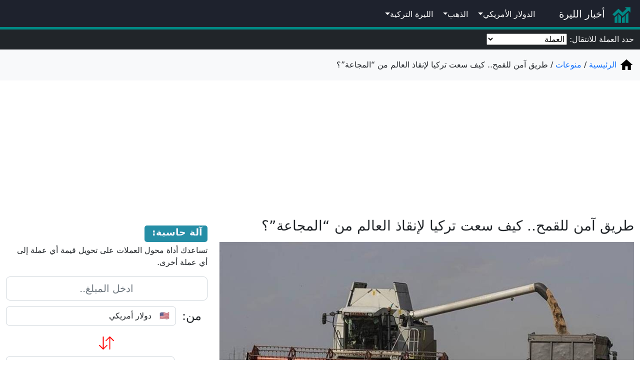

--- FILE ---
content_type: text/html; charset=UTF-8
request_url: https://liranews.info/articles/1088
body_size: 9335
content:
<!DOCTYPE html>
<html dir="rtl" lang="ar" prefix="og: http://ogp.me/ns#">

<head>
    <link rel="stylesheet" type="text/css" href="/assets/css/app.css?id=c9e09b56906a055609de7a02431c05f4">
    <!-- adsense -->
    <script defer data-ad-client="ca-pub-1481249656197797"
            src="https://pagead2.googlesyndication.com/pagead/js/adsbygoogle.js"></script>
    <!-- Google tag (gtag.js) -->
    <script defer src="https://www.googletagmanager.com/gtag/js?id=G-CYZCPCBRGX"></script>
    <script>
        window.dataLayer = window.dataLayer || [];

        function gtag() {
            dataLayer.push(arguments);
        }

        gtag('js', new Date());
        gtag('config', 'G-CYZCPCBRGX');
    </script>
            <meta property="article:published_time" content="2022-07-15T23:26:26+03:00"/>
    <meta property="article:modified_time" content="2022-07-15T23:26:50+03:00"/>
    <meta property="article:author" content="https://liranews.info"/>
    <meta property="article:author:first_name" content="أخبار الليرة"/>
    <link rel="amphtml" href="https://liranews.info/articles/1088/amp">

    
    
    <script type="application/ld+json">
        {"@context":"https:\/\/schema.org","@type":"NewsArticle","url":"https:\/\/liranews.info\/articles\/1088","mainEntityOfPage":{"@type":"WebPage","@id":"https:\/\/liranews.info\/articles\/1088"},"author":{"@type":"Person","name":"\u0623\u062e\u0628\u0627\u0631 \u0627\u0644\u0644\u064a\u0631\u0629"},"publisher":{"@type":"Organization","name":"\u0623\u062e\u0628\u0627\u0631 \u0627\u0644\u0644\u064a\u0631\u0629","logo":{"@type":"ImageObject","url":"https:\/\/liranews.info\/assets\/logo\/logo.png","width":512,"height":512}},"headline":"\u0637\u0631\u064a\u0642 \u0622\u0645\u0646 \u0644\u0644\u0642\u0645\u062d.. \u0643\u064a\u0641 \u0633\u0639\u062a \u062a\u0631\u0643\u064a\u0627 \u0644\u0625\u0646\u0642\u0627\u0630 \u0627\u0644\u0639\u0627\u0644\u0645 \u0645\u0646 \u201c\u0627\u0644\u0645\u062c\u0627\u0639\u0629\u201d\u061f","description":"\u0645\u0630 \u0628\u062f\u0623\u062a \u0623\u0632\u0645\u0629 \u0627\u0644\u062d\u0628\u0648\u0628 \u0627\u0644\u0623\u0648\u0643\u0631\u0627\u0646\u064a\u0629 \u062a\u0644\u0642\u064a \u0628\u0638\u0644\u0627\u0644\u0647\u0627 \u0639\u0644\u0649 \u0627\u0644\u0639\u0627\u0644\u0645\u060c \u0628\u0630\u0644\u062a \u062a\u0631\u0643\u064a\u0627 \u0623\u0642\u0635\u0649 \u062c\u0647\u0648\u062f\u0647\u0627 \u0644\u0625\u064a\u062c\u0627\u062f \u0627\u0644\u062d\u0644\u0648\u0644 \u0644\u0625\u0646\u0634\u0627\u0621 \u0645\u0645\u0631 \u0622\u0645\u0646 \u0644\u0646\u0642\u0644 \u0627\u0644\u062d\u0628\u0648\u0628 \u0639\u0628\u0631 \u0627\u0644\u0628\u062d\u0631 \u0627\u0644\u0623\u0633\u0648\u062f\u060c \u0648\u0647\u064a \u0627\u0644\u062c\u0647\u0648\u062f \u0627\u0644\u062a\u064a \u062d\u0635\u062f\u062a \u0627\u0644\u0623\u0631\u0628\u0639\u0627\u0621 \u0623\u0648\u0644\u0649 \u0627\u0644\u0646\u062a\u0627\u0626\u062c \u0627\u0644\u0625\u064a\u062c\u0627\u0628\u064a\u0629 \u0628\u0639\u062f \u0627\u0644\u0627\u062a\u0641\u0627\u0642 \u0639\u0644\u0649 \u0625\u0646\u0634\u0627\u0621 \u0645\u0631\u0643\u0632 \u062a\u0646\u0633\u064a\u0642 \u0641\u064a \u0625\u0633\u0637\u0646\u0628\u0648\u0644.","image":{"@type":"ImageObject","url":"https:\/\/storage.liranews.info\/articles\/July2022\/1657916785.jpg","width":1280,"height":720},"datePublished":"2022-07-15T23:26:26+03:00","dateModified":"2022-07-15T23:26:50+03:00"}

    </script>
    <meta http-equiv="Content-Type" content="text/html; charset=utf-8"/>
    <meta name="viewport" content="width=device-width, initial-scale=1, shrink-to-fit=no">
    <title>طريق آمن للقمح.. كيف سعت تركيا لإنقاذ العالم من “المجاعة”؟</title>
    <meta property="og:title" content="طريق آمن للقمح.. كيف سعت تركيا لإنقاذ العالم من “المجاعة”؟"/>
    
    <meta property="og:type" content="article"/>
    <meta property="og:site_name" content="أخبار الليرة"/>
    <meta property="og:locale" content="ar_AR"/>
    <meta property="og:url" content="https://liranews.info/articles/1088"/>
    <link rel="canonical" href="https://liranews.info/articles/1088"/>
    <meta property="og:description" content="مذ بدأت أزمة الحبوب الأوكرانية تلقي بظلالها على العالم، بذلت تركيا أقصى جهودها لإيجاد الحلول لإنشاء ممر آمن لنقل الحبوب عبر البحر الأسود، وهي الجهود التي حصدت الأربعاء أولى النتائج الإيجابية بعد الاتفاق على إنشاء مركز تنسيق في إسطنبول."/>
    <meta name="description" content="مذ بدأت أزمة الحبوب الأوكرانية تلقي بظلالها على العالم، بذلت تركيا أقصى جهودها لإيجاد الحلول لإنشاء ممر آمن لنقل الحبوب عبر البحر الأسود، وهي الجهود التي حصدت الأربعاء أولى النتائج الإيجابية بعد الاتفاق على إنشاء مركز تنسيق في إسطنبول."/>
    <meta property="og:image" content="https://storage.liranews.info/articles/July2022/1657916785.jpg"/>
    <meta property="og:image:width" content="1280"/>
    <meta property="og:image:height" content="720"/>
    <!-- twitter -->
    <meta name="twitter:card" content="summary_large_image"/>
    <meta name="twitter:site" content="@Lira_News"/>
    <meta name="twitter:creator" content="@Lira_News"/>
    <!-- facebook -->
    <meta property="fb:pages" content="105423090832143"/>
    <meta property="fb:app_id" content="2271671733145004"/>
    <!-- app id in Android -->
    <meta name="google-play-app" content="info.liranews.liranews">
    <!-- RSS -->
    <link rel="alternate" type="application/rss+xml" title="Lira News" href="https://liranews.info/rss.xml"/>
    <link rel="alternate" type="application/atom+xml" title="Lira News" href="https://liranews.info/atom.xml"/>
    <!-- favicon start -->
    <link rel="apple-touch-icon" sizes="180x180" href="/assets/logo/apple-touch-icon.png">
    <link rel="icon" type="image/png" sizes="32x32" href="/assets/logo/favicon-32x32.png">
    <link rel="icon" type="image/png" sizes="16x16" href="/assets/logo/favicon-16x16.png">
    <link rel="manifest" href="/assets/manifest.json">
    <link rel="mask-icon" href="/assets/logo/safari-pinned-tab.svg" color="#5bbad5">
    <meta name="msapplication-TileColor" content="#da532c">
    <meta name="theme-color" content="#ffffff">
    <!-- favicon end-->

    <!-- WebPage -->
    
    
            <script type="application/ld+json">
            {"@context":"http:\/\/schema.org","@type":"WebPage","url":"https:\/\/liranews.info\/articles\/1088","name":"\u0637\u0631\u064a\u0642 \u0622\u0645\u0646 \u0644\u0644\u0642\u0645\u062d.. \u0643\u064a\u0641 \u0633\u0639\u062a \u062a\u0631\u0643\u064a\u0627 \u0644\u0625\u0646\u0642\u0627\u0630 \u0627\u0644\u0639\u0627\u0644\u0645 \u0645\u0646 \u201c\u0627\u0644\u0645\u062c\u0627\u0639\u0629\u201d\u061f","description":"\u0645\u0630 \u0628\u062f\u0623\u062a \u0623\u0632\u0645\u0629 \u0627\u0644\u062d\u0628\u0648\u0628 \u0627\u0644\u0623\u0648\u0643\u0631\u0627\u0646\u064a\u0629 \u062a\u0644\u0642\u064a \u0628\u0638\u0644\u0627\u0644\u0647\u0627 \u0639\u0644\u0649 \u0627\u0644\u0639\u0627\u0644\u0645\u060c \u0628\u0630\u0644\u062a \u062a\u0631\u0643\u064a\u0627 \u0623\u0642\u0635\u0649 \u062c\u0647\u0648\u062f\u0647\u0627 \u0644\u0625\u064a\u062c\u0627\u062f \u0627\u0644\u062d\u0644\u0648\u0644 \u0644\u0625\u0646\u0634\u0627\u0621 \u0645\u0645\u0631 \u0622\u0645\u0646 \u0644\u0646\u0642\u0644 \u0627\u0644\u062d\u0628\u0648\u0628 \u0639\u0628\u0631 \u0627\u0644\u0628\u062d\u0631 \u0627\u0644\u0623\u0633\u0648\u062f\u060c \u0648\u0647\u064a \u0627\u0644\u062c\u0647\u0648\u062f \u0627\u0644\u062a\u064a \u062d\u0635\u062f\u062a \u0627\u0644\u0623\u0631\u0628\u0639\u0627\u0621 \u0623\u0648\u0644\u0649 \u0627\u0644\u0646\u062a\u0627\u0626\u062c \u0627\u0644\u0625\u064a\u062c\u0627\u0628\u064a\u0629 \u0628\u0639\u062f \u0627\u0644\u0627\u062a\u0641\u0627\u0642 \u0639\u0644\u0649 \u0625\u0646\u0634\u0627\u0621 \u0645\u0631\u0643\u0632 \u062a\u0646\u0633\u064a\u0642 \u0641\u064a \u0625\u0633\u0637\u0646\u0628\u0648\u0644.","publisher":{"@type":"Organization","name":"\u0623\u062e\u0628\u0627\u0631 \u0627\u0644\u0644\u064a\u0631\u0629","logo":{"@type":"ImageObject","url":"https:\/\/liranews.info\/assets\/logo\/logo.png","width":512,"height":512}}}
        </script>
    
</head>

<body dir="rtl" class="text-right">

<div class="sticky-top">
    <nav class="navbar navbar-expand-md navbar-dark pt-1 pb-0 navbar-border">
        <a class="navbar-brand black_on_select " href="/">
            <img src="/assets/logo/logo.png" width="40" height="40" alt="أخبار الليرة">
            <span class="pe-2 font-weight-bold">أخبار الليرة</span>
        </a>
        <button class="navbar-toggler" type="button" data-bs-toggle="collapse" data-bs-target="#navbarsExampleDefault"
                aria-controls="navbarsExampleDefault" aria-expanded="false" aria-label="Toggle navigation">
            <span class="navbar-toggler-icon"></span>
        </button>

        <div class="collapse navbar-collapse" id="navbarsExampleDefault">
            <ul class="navbar-nav mr-auto">
                
                <li class="nav-item dropdown black_on_select">
                    <a class="nav-link dropdown-toggle active" href="#" role="button" data-bs-toggle="dropdown"
                       aria-expanded="false">الدولار الأمريكي</a>
                    <div class="dropdown-menu dropdown-menu-dark">
                                                                                    <a class="dropdown-item" href="/currencies/usdsypd"
                                   title="الدولار الأمريكي في دمشق">دمشق</a>
                                                                                                                <a class="dropdown-item" href="/currencies/usdsypa"
                                   title="الدولار الأمريكي في حلب">حلب</a>
                                                                                                                <a class="dropdown-item" href="/currencies/usdsypr"
                                   title="الدولار الأمريكي في الرقة">الرقة</a>
                                                                                                                <a class="dropdown-item" href="/currencies/usdsype"
                                   title="الدولار الأمريكي في منبج">منبج</a>
                                                                                                                <a class="dropdown-item" href="/currencies/usdsypi"
                                   title="الدولار الأمريكي في إدلب">إدلب</a>
                                                                                                                            </div>
                </li>
                <li class="nav-item dropdown black_on_select">
                    <a class="nav-link dropdown-toggle active" href="#" role="button" data-bs-toggle="dropdown"
                       aria-expanded="false">الذهب</a>
                    <div class="dropdown-menu dropdown-menu-dark">
                                                                                    <a class="dropdown-item" href="/currencies/g21sypd"
                                   title="غرام الذهب في دمشق">دمشق</a>
                                                                                                                <a class="dropdown-item" href="/currencies/g21sypa"
                                   title="غرام الذهب في حلب">حلب</a>
                                                                                                                                                                    <a class="dropdown-item" href="/currencies/g21sype"
                                   title="غرام الذهب في منبج">منبج</a>
                                                                                                                                                                                </div>
                </li>
                <li class="nav-item dropdown black_on_select">
                    <a class="nav-link dropdown-toggle active" href="#" role="button" data-bs-toggle="dropdown"
                       aria-expanded="false">الليرة التركية</a>
                    <div class="dropdown-menu dropdown-menu-dark">
                                                                                    <a class="dropdown-item" href="/currencies/trysypd"
                                   title="الليرة التركية في دمشق">دمشق</a>
                                                                                                                <a class="dropdown-item" href="/currencies/trysypa"
                                   title="الليرة التركية في حلب">حلب</a>
                                                                                                                                                                    <a class="dropdown-item" href="/currencies/trysype"
                                   title="الليرة التركية في منبج">منبج</a>
                                                                                                                <a class="dropdown-item" href="/currencies/trysypi"
                                   title="الليرة التركية في إدلب">إدلب</a>
                                                                                                                            </div>
                </li>
            </ul>
        </div>
    </nav>
    </div>
<div class="container-fluid py-2 text-white bg-dark">
    حدد العملة للانتقال:
    <select onchange="location.href = this.value;">
        <option value="">
            العملة
        </option>
                    <option value="/currencies/usd" >
                🇺🇸&emsp;دولار أمريكي
            </option>
                    <option value="/currencies/eur" >
                🇪🇺&emsp;يورو
            </option>
                    <option value="/currencies/gbp" >
                🇬🇧&emsp;جنيه إسترليني
            </option>
                    <option value="/currencies/xau" >
                ✨&emsp;أونصة الذهب
            </option>
                    <option value="/currencies/g24" >
                ✨&emsp;ذهب عيار 24
            </option>
                    <option value="/currencies/g21" >
                ✨&emsp;ذهب عيار 21
            </option>
                    <option value="/currencies/g22" >
                ✨&emsp;ذهب عيار 22
            </option>
                    <option value="/currencies/g18" >
                ✨&emsp;ذهب عيار 18
            </option>
                    <option value="/currencies/g14" >
                ✨&emsp;ذهب عيار 14
            </option>
                    <option value="/currencies/try" >
                🇹🇷&emsp;ليرة تركية
            </option>
                    <option value="/currencies/syp" >
                🇸🇾&emsp;ليرة سورية
            </option>
                    <option value="/currencies/lbp" >
                🇱🇧&emsp;ليرة لبنانية
            </option>
                    <option value="/currencies/egp" >
                🇪🇬&emsp;جنيه مصري
            </option>
                    <option value="/currencies/iqd" >
                🇮🇶&emsp;دينار عراقي
            </option>
                    <option value="/currencies/cad" >
                🇨🇦&emsp;دولار كندي
            </option>
                    <option value="/currencies/dkk" >
                🇩🇰&emsp;كرونة دنماركية
            </option>
                    <option value="/currencies/nok" >
                🇳🇴&emsp;كرونة نروجية
            </option>
                    <option value="/currencies/sek" >
                🇸🇪&emsp;كرونة سويدية
            </option>
                    <option value="/currencies/jod" >
                🇯🇴&emsp;دينار أردني
            </option>
                    <option value="/currencies/sar" >
                🇸🇦&emsp;ريال سعودي
            </option>
                    <option value="/currencies/aed" >
                🇦🇪&emsp;درهم إماراتي
            </option>
                    <option value="/currencies/kwd" >
                🇰🇼&emsp;دينار كويتي
            </option>
                    <option value="/currencies/qar" >
                🇶🇦&emsp;ريال قطري
            </option>
                    <option value="/currencies/omr" >
                🇴🇲&emsp;ريال عماني
            </option>
                    <option value="/currencies/bhd" >
                🇧🇭&emsp;دينار بحريني
            </option>
                    <option value="/currencies/lyd" >
                🇱🇾&emsp;دينار ليبي
            </option>
                    <option value="/currencies/dzd" >
                🇩🇿&emsp;دينار جزائري
            </option>
                    <option value="/currencies/yer" >
                🇾🇪&emsp;ريال يمني
            </option>
                    <option value="/currencies/chf" >
                🇨🇭&emsp;فرنك سويسري
            </option>
                    <option value="/currencies/cny" >
                🇨🇳&emsp;يوان صيني
            </option>
                    <option value="/currencies/jpy" >
                🇯🇵&emsp;ين ياباني
            </option>
                    <option value="/currencies/mad" >
                🇲🇦&emsp;درهم مغربي
            </option>
                    <option value="/currencies/sdg" >
                🇸🇩&emsp;جنيه سوداني
            </option>
                    <option value="/currencies/tnd" >
                🇹🇳&emsp;دينار تونسي
            </option>
                    <option value="/currencies/rub" >
                🇷🇺&emsp;روبل روسي
            </option>
                    <option value="/currencies/btc" >
                ₿&emsp;بيتكوين
            </option>
                    <option value="/currencies/eth" >
                ⧫&emsp;ايثريوم
            </option>
            </select>
</div>

<!-- breadcrumb start -->
<div class="container-fluid py-3 bg-light">
    <div class="px-0 my-0 my-breadcrumb" itemscope itemtype="https://schema.org/BreadcrumbList">

            <span itemprop="itemListElement" itemscope itemtype="http://schema.org/ListItem">
                <a itemprop="item" href="/">
                    <img width="30" height="30" src="/assets/ico/home.svg" alt="home">
                    <span itemprop="name" >الرئيسية</span>
                </a>
                <meta itemprop="position" content="1"/>
            </span>


                                    <span itemprop="itemListElement" itemscope itemtype="http://schema.org/ListItem">
                <a itemprop="item" href='https://liranews.info/articles/variety'>
                    <span itemprop="name" >منوعات</span>
                </a>
                <meta itemprop="position" content="2"/>
            </span>
                            <span itemprop="itemListElement" itemscope itemtype="http://schema.org/ListItem">
                <a itemprop="item" href='/articles/1088'>
                    <span itemprop="name" class="text-body"
                        >طريق آمن للقمح.. كيف سعت تركيا لإنقاذ العالم من “المجاعة”؟</span>
                </a>
                <meta itemprop="position" content="3"/>
            </span>
                    

    </div>
</div>
<!-- breadcrumb end -->


<!-- ad_top -->
<ins class="adsbygoogle my-ad"
     data-ad-client="ca-pub-1481249656197797"
     data-ad-slot="6438947585"></ins>
<script>(adsbygoogle = window.adsbygoogle || []).push({});</script>
<!-- ad_top -->

    <!--  top -->



<!-- No internet  -->
<div class="mt-2" data-nosnippet>
        <span class="pb-2 pt-1 px-2 text-body bg-danger rounded hide" id="no_internet" style="display: none;">
            <img height="30" width="30" src="/assets/ico/wifi_off.svg" alt="wifi off">
            جاري اعادة الاتصال..
        </span>
</div>
<!-- No internet  -->

<div class="container-fluid pt-3 pb-5 ">
    <div class="row">
        <!-- content start -->
        <div class="col-12 col-md-8">
                <!-- Article start -->
    <h1 class="mb-3 mr-1 h3">
        طريق آمن للقمح.. كيف سعت تركيا لإنقاذ العالم من “المجاعة”؟
    </h1>

    <img class="img-fluid" src="https://storage.liranews.info/articles/July2022/1657916785.jpg" alt="طريق آمن للقمح.. كيف سعت تركيا لإنقاذ العالم من “المجاعة”؟">

    <div class="text-muted small">
        <img src="/assets/ico/calendar.svg" width="15" height="15" alt="calendar">
        <span>2022-07-15</span>
        <img src="/assets/ico/clock.svg" width="15" height="15" alt="clock">
        23:26
    </div>
    <div class="font-weight-bold small">
        أخبار الليرة
    </div>
    <div class="mt-3 lead">
        <p>بالتزامن مع تصاعد التوترات بين روسيا وأوكرانيا، يعاني كثير من بلدان العالم أزمة حبوب نتيجة عدم تَمكُّن سفن الشحن من مغادرة المواني الأوكرانية بسبب الحرب الدائرة منذ 24 فبراير/شباط الماضي. في المقابل فعّلَت أنقرة دبلوماسيتها العابرة للحدود لوضع حدّ لهذه الأزمة التي تُنذر بمجاعة عالمية، الأمر الذي لقي إشادة كبيرة من الأمم المتحدة والقادة في حلف الناتو.</p>
<p>إلى جانب مساهمتها في السلام الإقليمي والعالمي من خلال توسطها لحلّ الأزمة الأوكرانية عبر قنوات الحوار والمفاوضات، تواصل تركيا أداء دورها بحلّ أزمة الغذاء التي تُعَدّ مشكلة إنسانية قد تُلقِي بظلالها على كثير من الدول المستهلكة للحبوب، جرَّاء شُحّ الحبوب القادمة من البلدين المتحاربين، بالأخصّ القمح.</p>
<p>تجدر الإشارة إلى أن روسيا تُعَدّ أكبر مصدّر للقمح في العالم بواقع 38 مليون طن سنوياً، فيما تحلّ أوكرانيا في المرتبة الخامسة بالترتيب العالمي بأكثر من 18 مليون طن سنويّاً. وتمثّل صادرات البلدين مجتمعةً قرابة 56 مليون طنّ سنوياً من القمح فقط، إضافة إلى الشعير والذرة وباقي أنواع الحبوب.</p>
<p><strong>بوادر مجاعة عالمية</strong></p>
<p>على الرغم من أن التوقعات التي تشير إلى صعود الإنتاج العالمي من القمح هذا العام إلى 778.6 مليون طن، من الرقم القياسي العالمي الأعلى في التاريخ بواقع 774.8 مليون طن في 2021، وفق بيانات منصة “STATISTA” للإحصاءات الاقتصادية، فإن قضية الأمن الغذائي باتت تشكّل مصدر قلق إقليمي على الأقلّ، إذ تذهب 40% من شحنات الذرة والقمح السنوية لأوكرانيا، إلى أسواق الشرق الأوسط أو إفريقيا.</p>
<p>فيما بلغ مخزون كييف من الحبوب نحو 25 مليون طن، وتواجه البلاد خطر نفاد الطاقة الاستيعابية للمخازن مع قرب موسم الحصاد ودخول محاصيل جديدة، الأمر الذي دفع أوكرانيا قبل أيام إلى تصدير الحبوب عبر نهر الدانوب المارّ بحدودها الجنوبية. فيما قال مستشار الوالي العسكري لمنطقة أوديسا الأوكرانية يوري ديمكوغلو، إن مواني المدينة وحدها تحوي حالياً 6 ملايين طن من الحبوب بانتظار التصدير.</p>
<p>أيضاً فإنّ أوكرانيا والولايات المتحدة هما المورّدان العالميان شبه الوحيدين للذرة في الوقت الحالي إلى أسواق آسيا وأوروبا، فيما يبعد محصول الأرجنتين بضعة أشهر عن السوق الآسيوية، كذلك حال الذرة القادمة من البرازيل. هذه المخاوف من حدوث بوادر مجاعة في حال تَعطُّل إمدادات القمح من روسيا وأوكرانيا تأتي فيما سجّلَت أسعار الغذاء العالمية زيادة 30% في 2021، وفق بيانات منظمة الأمم المتحدة للأغذية والزراعة “فاو”.</p>
<p><strong>تركيا تسعى لإنقاذ العالم</strong></p>
<p>منذ أن بدأت أزمة الحبوب تلقي بظلالها على العالم مهدّدة بمجاعة عالمية، بذلت تركيا أقصى جهودها لإيجاد الحلول العملية والخروج بنتائج إيجابية بخصوص ممر الحبوب المخطط إنشاؤه لنقل الحبوب من المواني الأوكرانية عبر البحر الأسود.</p>
<p>ومطلع الأسبوع الجاري بحث الرئيس التركي رجب طيب أردوغان في اتصال هاتفي مع نظيره الروسي فلاديمير بوتين عدداً من القضايا الهامة على الساحة الدولية، في مقدمتها تدشين ممرّ آمن لتصدير الحبوب عبر البحر الأسود. وجدّد أردوغان الدعوة إلى إنهاء الحرب الروسية-الأوكرانية عبر سلام دائم وعادل عن طريق التفاوض، معرباً عن استعداد أنقرة لتقديم كل أشكال المساهمة لإحياء مسار المفاوضات بين موسكو وكييف.</p>
<p>فيما أوضح وزير الدفاع التركي خلوصي أقار الأسبوع الماضي، أن المباحثات التي أجراها الرئيس أردوغان لحلّ “أزمة الغذاء” جرت إيجابيّاً، وأردف: “بهذا الموضوع 4 جهات فاعلة، هي تركيا وروسيا وأوكرانيا والأمم المتحدة، وبُعد أمني في الملاحة البحرية، بسبب الألغام، وأمن المواني، فضلاً عن قضايا أخرى مثل مخاوف البلدان”. وأضاف: “لدى الأمم المتحدة قرارات وإطار وخطة، ونبذل جهودنا لإيجاد طريق عبر تقييم هذه الأمور كافة”.</p>
<p>يُذكر أنه بمبادرة تركية، أُنشئَ “خط أحمر” بين أنقرة وموسكو وكييف لحلّ أزمة خروج سفن الشحن الناقلة للحبوب من مواني الأخيرة.</p>
<p><strong>بوادر انفراجة قريبة</strong></p>
<p>ردّاً على الأسئلة المتعلقة بـ”اللقاء الرباعي” الذي عُقد في إسطنبول الأربعاء، أشار الوزير أقار إلى أنه في المفاوضات مع روسيا وأوكرانيا لحلّ أزمة الحبوب التي تؤثّر في العالم بأسره، أُكّد إجلاء الحبوب والموادّ الغذائية الأخرى الموجودة في المواني الأوكرانية، وأنه سيُنشأ مركز تنسيق في إسطنبول.</p>
<p>وفي اللقاء الذي جمع الوفود العسكرية لوزارات الدفاع التركية والروسية والأوكرانية ووفد الأمم المتحدة، دُرسَت التفاصيل كافة المتعلقة بالنقل الآمن للسفن المحملة عن طريق البحر. كما اتُّفق على القضايا الفنية الأساسية كإنشاء مركز تنسيق في إسطنبول حيث سيكون ممثلو جميع الأطراف حاضرين، ووُضعَت ضوابط مشتركة عند مخرج الميناء ونقاط الوصول، مما يضمن سلامة الملاحة على طرق النقل.</p>
<p>لذلك فإن الاتفاق على المبادئ الأساسية يعني أن الأزمة تتجه نحو الانفراج، خصوصاً أن الطرفين على استعداد لحلّ هذه المشكلة، إذ سيجتمع الوفدان الأوكراني والروسي مرة أخرى في تركيا الأسبوع المقبل لمراجعة كل التفاصيل وتوقيع خارطة الطريق التي رعتها تركيا لحلّ أزمة الغذاء التي تُعَدّ مشكلة إنسانية، حسبما قال وزير الدفاع خلوصي أقار.</p>
<p>TRT عربي</p>
    </div>
    <a href="https://liranews.info">
        <div class="mt-3">
            <span>أخبار الليرة</span>
            <span>
                <img src="/assets/logo/logo.png" alt="أخبار الليرة" width="25" height="25">
            </span>
        </div>
    </a>
    <div class="text-muted text-left text-left mt-3 small">
        آخر تحديث:
        <img src="/assets/ico/calendar.svg" width="15" height="15" alt="calendar">
        <span>2022-07-15</span>
        <img src="/assets/ico/clock.svg" width="15" height="15" alt="clock">
        23:26
    </div>
    <!-- Article end -->
    
        </div>
        <!-- content end -->

        <!-- sidebar start -->
        <div class="col border-right pt-3">
            <!-- hidden when not mobile screen  -->
            <hr class="d-md-none"/>

            <!-- convert start -->
            <span class="sidebar-tit"> آلة حاسبة:</span>
            <p>تساعدك أداة محول العملات على تحويل قيمة أي عملة إلى أي عملة أخرى.</p>
            <form id="convert_form" class="container-fluid">
                <div class="row">
                    <input type="text"
                           class="col form-control form-control-lg font-weight-bold text-center h2" id="amount" required
                            placeholder="ادخل المبلغ.."></div>
                <div class="row align-items-center py-1">
                    <label class="col-auto h4">من:</label>
                    <select class="col form-control h2" id="convert_from">
                                                    <option
                                value="usd" selected>
                                🇺🇸&emsp;دولار أمريكي</option>
                                                    <option
                                value="eur" >
                                🇪🇺&emsp;يورو</option>
                                                    <option
                                value="gbp" >
                                🇬🇧&emsp;جنيه إسترليني</option>
                                                    <option
                                value="xau" >
                                ✨&emsp;أونصة الذهب</option>
                                                    <option
                                value="g24" >
                                ✨&emsp;ذهب عيار 24</option>
                                                    <option
                                value="g21" >
                                ✨&emsp;ذهب عيار 21</option>
                                                    <option
                                value="g22" >
                                ✨&emsp;ذهب عيار 22</option>
                                                    <option
                                value="g18" >
                                ✨&emsp;ذهب عيار 18</option>
                                                    <option
                                value="g14" >
                                ✨&emsp;ذهب عيار 14</option>
                                                    <option
                                value="try" >
                                🇹🇷&emsp;ليرة تركية</option>
                                                    <option
                                value="syp" >
                                🇸🇾&emsp;ليرة سورية</option>
                                                    <option
                                value="lbp" >
                                🇱🇧&emsp;ليرة لبنانية</option>
                                                    <option
                                value="egp" >
                                🇪🇬&emsp;جنيه مصري</option>
                                                    <option
                                value="iqd" >
                                🇮🇶&emsp;دينار عراقي</option>
                                                    <option
                                value="cad" >
                                🇨🇦&emsp;دولار كندي</option>
                                                    <option
                                value="dkk" >
                                🇩🇰&emsp;كرونة دنماركية</option>
                                                    <option
                                value="nok" >
                                🇳🇴&emsp;كرونة نروجية</option>
                                                    <option
                                value="sek" >
                                🇸🇪&emsp;كرونة سويدية</option>
                                                    <option
                                value="jod" >
                                🇯🇴&emsp;دينار أردني</option>
                                                    <option
                                value="sar" >
                                🇸🇦&emsp;ريال سعودي</option>
                                                    <option
                                value="aed" >
                                🇦🇪&emsp;درهم إماراتي</option>
                                                    <option
                                value="kwd" >
                                🇰🇼&emsp;دينار كويتي</option>
                                                    <option
                                value="qar" >
                                🇶🇦&emsp;ريال قطري</option>
                                                    <option
                                value="omr" >
                                🇴🇲&emsp;ريال عماني</option>
                                                    <option
                                value="bhd" >
                                🇧🇭&emsp;دينار بحريني</option>
                                                    <option
                                value="lyd" >
                                🇱🇾&emsp;دينار ليبي</option>
                                                    <option
                                value="dzd" >
                                🇩🇿&emsp;دينار جزائري</option>
                                                    <option
                                value="yer" >
                                🇾🇪&emsp;ريال يمني</option>
                                                    <option
                                value="chf" >
                                🇨🇭&emsp;فرنك سويسري</option>
                                                    <option
                                value="cny" >
                                🇨🇳&emsp;يوان صيني</option>
                                                    <option
                                value="jpy" >
                                🇯🇵&emsp;ين ياباني</option>
                                                    <option
                                value="mad" >
                                🇲🇦&emsp;درهم مغربي</option>
                                                    <option
                                value="sdg" >
                                🇸🇩&emsp;جنيه سوداني</option>
                                                    <option
                                value="tnd" >
                                🇹🇳&emsp;دينار تونسي</option>
                                                    <option
                                value="rub" >
                                🇷🇺&emsp;روبل روسي</option>
                                                    <option
                                value="btc" >
                                ₿&emsp;بيتكوين</option>
                                                    <option
                                value="eth" >
                                ⧫&emsp;ايثريوم</option>
                                            </select>
                </div>
                <div class="my-2 text-center">
                    <svg id="convert_swap" width="30px" height="30px" viewBox="0 0 16 16"
                         class="bi bi-arrow-down-up" fill="red" xmlns="http://www.w3.org/2000/svg">
                        <path fill-rule="evenodd"
                              d="M11.5 15a.5.5 0 0 0 .5-.5V2.707l3.146 3.147a.5.5 0 0 0 .708-.708l-4-4a.5.5 0 0 0-.708 0l-4 4a.5.5 0 1 0 .708.708L11 2.707V14.5a.5.5 0 0 0 .5.5zm-7-14a.5.5 0 0 1 .5.5v11.793l3.146-3.147a.5.5 0 0 1 .708.708l-4 4a.5.5 0 0 1-.708 0l-4-4a.5.5 0 0 1 .708-.708L4 13.293V1.5a.5.5 0 0 1 .5-.5z"/>
                    </svg>
                </div>
                <div class="row align-items-center py-1">
                    <label class="col-auto h4">إلى:</label>
                    <select class="col form-control h2" id="convert_to">
                                                    <option
                                value="usd" >
                                🇺🇸&emsp;دولار أمريكي</option>
                                                    <option
                                value="eur" >
                                🇪🇺&emsp;يورو</option>
                                                    <option
                                value="gbp" >
                                🇬🇧&emsp;جنيه إسترليني</option>
                                                    <option
                                value="xau" >
                                ✨&emsp;أونصة الذهب</option>
                                                    <option
                                value="g24" >
                                ✨&emsp;ذهب عيار 24</option>
                                                    <option
                                value="g21" >
                                ✨&emsp;ذهب عيار 21</option>
                                                    <option
                                value="g22" >
                                ✨&emsp;ذهب عيار 22</option>
                                                    <option
                                value="g18" >
                                ✨&emsp;ذهب عيار 18</option>
                                                    <option
                                value="g14" >
                                ✨&emsp;ذهب عيار 14</option>
                                                    <option
                                value="try" >
                                🇹🇷&emsp;ليرة تركية</option>
                                                    <option
                                value="syp" selected>
                                🇸🇾&emsp;ليرة سورية</option>
                                                    <option
                                value="lbp" >
                                🇱🇧&emsp;ليرة لبنانية</option>
                                                    <option
                                value="egp" >
                                🇪🇬&emsp;جنيه مصري</option>
                                                    <option
                                value="iqd" >
                                🇮🇶&emsp;دينار عراقي</option>
                                                    <option
                                value="cad" >
                                🇨🇦&emsp;دولار كندي</option>
                                                    <option
                                value="dkk" >
                                🇩🇰&emsp;كرونة دنماركية</option>
                                                    <option
                                value="nok" >
                                🇳🇴&emsp;كرونة نروجية</option>
                                                    <option
                                value="sek" >
                                🇸🇪&emsp;كرونة سويدية</option>
                                                    <option
                                value="jod" >
                                🇯🇴&emsp;دينار أردني</option>
                                                    <option
                                value="sar" >
                                🇸🇦&emsp;ريال سعودي</option>
                                                    <option
                                value="aed" >
                                🇦🇪&emsp;درهم إماراتي</option>
                                                    <option
                                value="kwd" >
                                🇰🇼&emsp;دينار كويتي</option>
                                                    <option
                                value="qar" >
                                🇶🇦&emsp;ريال قطري</option>
                                                    <option
                                value="omr" >
                                🇴🇲&emsp;ريال عماني</option>
                                                    <option
                                value="bhd" >
                                🇧🇭&emsp;دينار بحريني</option>
                                                    <option
                                value="lyd" >
                                🇱🇾&emsp;دينار ليبي</option>
                                                    <option
                                value="dzd" >
                                🇩🇿&emsp;دينار جزائري</option>
                                                    <option
                                value="yer" >
                                🇾🇪&emsp;ريال يمني</option>
                                                    <option
                                value="chf" >
                                🇨🇭&emsp;فرنك سويسري</option>
                                                    <option
                                value="cny" >
                                🇨🇳&emsp;يوان صيني</option>
                                                    <option
                                value="jpy" >
                                🇯🇵&emsp;ين ياباني</option>
                                                    <option
                                value="mad" >
                                🇲🇦&emsp;درهم مغربي</option>
                                                    <option
                                value="sdg" >
                                🇸🇩&emsp;جنيه سوداني</option>
                                                    <option
                                value="tnd" >
                                🇹🇳&emsp;دينار تونسي</option>
                                                    <option
                                value="rub" >
                                🇷🇺&emsp;روبل روسي</option>
                                                    <option
                                value="btc" >
                                ₿&emsp;بيتكوين</option>
                                                    <option
                                value="eth" >
                                ⧫&emsp;ايثريوم</option>
                                            </select>
                </div>
                <div class="text-center">
                    <input type="submit" value="تحويــــــــل" class="mt-2 btn btn-primary btn-lg">
                </div>
            </form>
            <hr/>
            <!-- convert end -->


            <!-- last_articles  start -->
                        <!-- last_articles end -->


            <!-- app  start -->
            <span class="sidebar-tit">
                    تطبيق الموبايل:</span>
            <div class="container">
                حمل تطبيق أخبار الليرة للحصول على إشعارات مباشرة عند تغير أسعار الصرف.
                <br/>
                <a href="https://play.google.com/store/apps/details?id=info.liranews.liranews">
                    <img class="mt-1" width="155" height="50" src="/assets/img/google_play_min.jpg"
                         alt="google play">
                </a>
            </div>
            <hr/>
            <!-- app end -->

            <!-- add from views -->
                <!-- None -->


            <!-- main pairs -->
            <span class="sidebar-tit">
                    <img height="30" width="30" src="/assets/ico/insert_chart.svg" alt="chart icon">
                    أزواج رئيسية:</span>
            <div class="container my-table">
                                    <a data-ln-symbol="eurusd" data-ln-last-close="1.1719"
                       data-ln-decimals="4"
                       class="row py-2 py-md-1 border-top blue_hover text-decoration-none" href="/currencies/eurusd">
                        <div class="col bg-warning">يورو / دولار</div>
                        <div class="col-auto">
                            <img data-ln-type="arrow" height="20" width="20" alt="status"
                                 src="/assets/ico/up.svg">
                        </div>
                        <div class="col">
                            <span data-ln-type="value" data-ln-auto-style="1"
                                  style="color: green;">
                                1.1729
                            </span>
                        </div>
                    </a>
                                    <a data-ln-symbol="usdtry" data-ln-last-close="43.35"
                       data-ln-decimals="3"
                       class="row py-2 py-md-1 border-top blue_hover text-decoration-none" href="/currencies/usdtry">
                        <div class="col bg-warning">الدولار / تركي</div>
                        <div class="col-auto">
                            <img data-ln-type="arrow" height="20" width="20" alt="status"
                                 src="/assets/ico/up.svg">
                        </div>
                        <div class="col">
                            <span data-ln-type="value" data-ln-auto-style="1"
                                  style="color: green;">
                                43.370
                            </span>
                        </div>
                    </a>
                                    <a data-ln-symbol="xauusd" data-ln-last-close="4756.7"
                       data-ln-decimals="2"
                       class="row py-2 py-md-1 border-top blue_hover text-decoration-none" href="/currencies/xauusd">
                        <div class="col bg-warning">أونصة الذهب</div>
                        <div class="col-auto">
                            <img data-ln-type="arrow" height="20" width="20" alt="status"
                                 src="/assets/ico/up.svg">
                        </div>
                        <div class="col">
                            <span data-ln-type="value" data-ln-auto-style="1"
                                  style="color: green;">
                                4,866.32
                            </span>
                        </div>
                    </a>
                            </div>
            <hr/>
            <!-- main currencies -->

            <span class="sidebar-tit">تابعنا على وسائل التواصل:</span>
            <div class="container bg-dark py-2">
                <a href="https://www.facebook.com/LiraNews.info" target="_blank" rel="noopener">
                    <img height="35" width="35" src="/assets/ico/facebook.svg" alt="أخبار الليرة Facebook">
                </a>
                <a class="px-3" href="https://twitter.com/Lira_News" target="_blank" rel="noopener">
                    <img height="35" width="35" src="/assets/ico/twitter.svg" alt="أخبار الليرة Twitter">
                </a>
                <a class="px-3" href="https://www.instagram.com/lira.news" target="_blank" rel="noopener">
                    <img height="35" width="35" src="/assets/ico/instagram.svg" alt="أخبار الليرة Instagram">
                </a>
                <a class="px-3" href="https://t.me/LiraNews" target="_blank" rel="noopener">
                    <img height="35" width="35" src="/assets/ico/telegram.svg" alt="أخبار الليرة Telegram">
                </a>
            </div>
        </div>
        <!-- sidebar end -->
    </div>
</div>

<footer class="py-3 text-white  footer-border">
    <div class="container">
        <div class="row border-bottom">
            <div class="col text-right pb-2">
                موقع اقتصادي، يقدم تحديث فوري لأسعار صرف الدولار والعملات الأجنبية والذهب، ويساهم من خلاله الكتاب
                والخبراء بنشر أحدث الأخبار الاقتصادية والتحليلات.
            </div>
            <div class="col-md pb-2">
                <div class="row pb-2">
                    <div class="col-auto ">
                        <img src="/assets/logo/logo.png" alt="أخبار الليرة" height="50" width="50">
                    </div>
                    <div class="col text-right">
                        &copy; 2020  - 2026
                        <a class="text-decoration-none text-white" href="https://liranews.info">
                            <span>أخبار الليرة</span>
                        </a>
                        <br/><span>info@liranews.info</span>
                    </div>
                </div>
            </div>

        </div>
        <div class="row pt-2">
            <a class="text-decoration-none small text-white-50" href="/pages/privacy">
                privacy policy
            </a>
        </div>
    </div>
</footer>

<div style=" max-width: 200px; left: 10px; bottom: 10px; position: fixed;z-index: 9999;">
    <div class="toast rounded border border-primary shadow">
        <div class="toast-header bg-dark text-white border-primary border-bottom">
            <button type="button" class="btn-close btn-close-white" data-bs-dismiss="toast" aria-label="Close"></button>
            <strong>لا تفوتك تقلبات الأسعار</strong>
        </div>
        <div class="toast-body bg-warning">
            احصل على إشعارات فوريّة عند تغيّر أسعار صرف العملات التي تريد
            <a target="_blank" href="https://play.google.com/store/apps/details?id=info.liranews.liranews"
               title="تطبيق أخبار الليرة سعر صرف الليرة السورية مقابل الدولار">
                <button class="btn btn-danger rounded shadow py-2 mt-2 align-items-center d-flex">
                    <img class="pl-1" src="/assets/ico/download-android.svg" alt="download android app" width="16"
                         height="19">
                    <span class="pe-2">حمل التطبيق الآن!</span>
                </button>
            </a>
        </div>
    </div>
</div>

<script defer src="/assets/js/app.js?id=4e84b2afa323ecb87c2364bb621498b7"></script>
</body>

</html>


--- FILE ---
content_type: text/html; charset=utf-8
request_url: https://www.google.com/recaptcha/api2/aframe
body_size: 267
content:
<!DOCTYPE HTML><html><head><meta http-equiv="content-type" content="text/html; charset=UTF-8"></head><body><script nonce="eu7nvfI7dWvBpGiRbBV0Hg">/** Anti-fraud and anti-abuse applications only. See google.com/recaptcha */ try{var clients={'sodar':'https://pagead2.googlesyndication.com/pagead/sodar?'};window.addEventListener("message",function(a){try{if(a.source===window.parent){var b=JSON.parse(a.data);var c=clients[b['id']];if(c){var d=document.createElement('img');d.src=c+b['params']+'&rc='+(localStorage.getItem("rc::a")?sessionStorage.getItem("rc::b"):"");window.document.body.appendChild(d);sessionStorage.setItem("rc::e",parseInt(sessionStorage.getItem("rc::e")||0)+1);localStorage.setItem("rc::h",'1768998941069');}}}catch(b){}});window.parent.postMessage("_grecaptcha_ready", "*");}catch(b){}</script></body></html>

--- FILE ---
content_type: image/svg+xml
request_url: https://liranews.info/assets/ico/insert_chart.svg
body_size: -287
content:
<svg xmlns="http://www.w3.org/2000/svg" viewBox="0 0 24 24">
<style type="text/css">
	.st0{fill:#FFFFFF;}
</style>
<path class="st0" d="M9 17H7v-7h2v7zm4 0h-2V7h2v10zm4 0h-2v-4h2v4zm2.5 2.1h-15V5h15v14.1zm0-16.1h-15c-1.1 0-2 .9-2 2v14c0 1.1.9 2 2 2h15c1.1 0 2-.9 2-2V5c0-1.1-.9-2-2-2z"/><path d="M0 0h24v24H0z" fill="none"/>
</svg>

--- FILE ---
content_type: application/x-javascript
request_url: https://liranews.info/assets/js/app.js?id=4e84b2afa323ecb87c2364bb621498b7
body_size: 40248
content:
/*! For license information please see app.js.LICENSE.txt */
(()=>{var t,e={232:(t,e,n)=>{"use strict";var i={};n.r(i),n.d(i,{afterMain:()=>T,afterRead:()=>w,afterWrite:()=>O,applyStyles:()=>I,arrow:()=>tt,auto:()=>l,basePlacements:()=>h,beforeMain:()=>A,beforeRead:()=>b,beforeWrite:()=>k,bottom:()=>o,clippingParents:()=>d,computeStyles:()=>st,createPopper:()=>It,createPopperBase:()=>Nt,createPopperLite:()=>Dt,detectOverflow:()=>vt,end:()=>f,eventListeners:()=>ot,flip:()=>wt,hide:()=>Tt,left:()=>c,main:()=>E,modifierPhases:()=>x,offset:()=>kt,placements:()=>y,popper:()=>g,popperGenerator:()=>Rt,popperOffsets:()=>Ct,preventOverflow:()=>Ot,read:()=>v,reference:()=>m,right:()=>a,start:()=>u,top:()=>r,variationPlacements:()=>_,viewport:()=>p,write:()=>C});var s={};n.r(s),n.d(s,{Decoder:()=>mo,Encoder:()=>go,PacketType:()=>po,protocol:()=>fo});var r="top",o="bottom",a="right",c="left",l="auto",h=[r,o,a,c],u="start",f="end",d="clippingParents",p="viewport",g="popper",m="reference",_=h.reduce((function(t,e){return t.concat([e+"-"+u,e+"-"+f])}),[]),y=[].concat(h,[l]).reduce((function(t,e){return t.concat([e,e+"-"+u,e+"-"+f])}),[]),b="beforeRead",v="read",w="afterRead",A="beforeMain",E="main",T="afterMain",k="beforeWrite",C="write",O="afterWrite",x=[b,v,w,A,E,T,k,C,O];function S(t){return t?(t.nodeName||"").toLowerCase():null}function L(t){if(null==t)return window;if("[object Window]"!==t.toString()){var e=t.ownerDocument;return e&&e.defaultView||window}return t}function P(t){return t instanceof L(t).Element||t instanceof Element}function R(t){return t instanceof L(t).HTMLElement||t instanceof HTMLElement}function N(t){return"undefined"!=typeof ShadowRoot&&(t instanceof L(t).ShadowRoot||t instanceof ShadowRoot)}const I={name:"applyStyles",enabled:!0,phase:"write",fn:function(t){var e=t.state;Object.keys(e.elements).forEach((function(t){var n=e.styles[t]||{},i=e.attributes[t]||{},s=e.elements[t];R(s)&&S(s)&&(Object.assign(s.style,n),Object.keys(i).forEach((function(t){var e=i[t];!1===e?s.removeAttribute(t):s.setAttribute(t,!0===e?"":e)})))}))},effect:function(t){var e=t.state,n={popper:{position:e.options.strategy,left:"0",top:"0",margin:"0"},arrow:{position:"absolute"},reference:{}};return Object.assign(e.elements.popper.style,n.popper),e.styles=n,e.elements.arrow&&Object.assign(e.elements.arrow.style,n.arrow),function(){Object.keys(e.elements).forEach((function(t){var i=e.elements[t],s=e.attributes[t]||{},r=Object.keys(e.styles.hasOwnProperty(t)?e.styles[t]:n[t]).reduce((function(t,e){return t[e]="",t}),{});R(i)&&S(i)&&(Object.assign(i.style,r),Object.keys(s).forEach((function(t){i.removeAttribute(t)})))}))}},requires:["computeStyles"]};function D(t){return t.split("-")[0]}var B=Math.max,M=Math.min,j=Math.round;function $(){var t=navigator.userAgentData;return null!=t&&t.brands?t.brands.map((function(t){return t.brand+"/"+t.version})).join(" "):navigator.userAgent}function F(){return!/^((?!chrome|android).)*safari/i.test($())}function U(t,e,n){void 0===e&&(e=!1),void 0===n&&(n=!1);var i=t.getBoundingClientRect(),s=1,r=1;e&&R(t)&&(s=t.offsetWidth>0&&j(i.width)/t.offsetWidth||1,r=t.offsetHeight>0&&j(i.height)/t.offsetHeight||1);var o=(P(t)?L(t):window).visualViewport,a=!F()&&n,c=(i.left+(a&&o?o.offsetLeft:0))/s,l=(i.top+(a&&o?o.offsetTop:0))/r,h=i.width/s,u=i.height/r;return{width:h,height:u,top:l,right:c+h,bottom:l+u,left:c,x:c,y:l}}function q(t){var e=U(t),n=t.offsetWidth,i=t.offsetHeight;return Math.abs(e.width-n)<=1&&(n=e.width),Math.abs(e.height-i)<=1&&(i=e.height),{x:t.offsetLeft,y:t.offsetTop,width:n,height:i}}function Y(t,e){var n=e.getRootNode&&e.getRootNode();if(t.contains(e))return!0;if(n&&N(n)){var i=e;do{if(i&&t.isSameNode(i))return!0;i=i.parentNode||i.host}while(i)}return!1}function H(t){return L(t).getComputedStyle(t)}function z(t){return["table","td","th"].indexOf(S(t))>=0}function W(t){return((P(t)?t.ownerDocument:t.document)||window.document).documentElement}function V(t){return"html"===S(t)?t:t.assignedSlot||t.parentNode||(N(t)?t.host:null)||W(t)}function K(t){return R(t)&&"fixed"!==H(t).position?t.offsetParent:null}function X(t){for(var e=L(t),n=K(t);n&&z(n)&&"static"===H(n).position;)n=K(n);return n&&("html"===S(n)||"body"===S(n)&&"static"===H(n).position)?e:n||function(t){var e=/firefox/i.test($());if(/Trident/i.test($())&&R(t)&&"fixed"===H(t).position)return null;var n=V(t);for(N(n)&&(n=n.host);R(n)&&["html","body"].indexOf(S(n))<0;){var i=H(n);if("none"!==i.transform||"none"!==i.perspective||"paint"===i.contain||-1!==["transform","perspective"].indexOf(i.willChange)||e&&"filter"===i.willChange||e&&i.filter&&"none"!==i.filter)return n;n=n.parentNode}return null}(t)||e}function Q(t){return["top","bottom"].indexOf(t)>=0?"x":"y"}function J(t,e,n){return B(t,M(e,n))}function G(t){return Object.assign({},{top:0,right:0,bottom:0,left:0},t)}function Z(t,e){return e.reduce((function(e,n){return e[n]=t,e}),{})}const tt={name:"arrow",enabled:!0,phase:"main",fn:function(t){var e,n=t.state,i=t.name,s=t.options,l=n.elements.arrow,u=n.modifiersData.popperOffsets,f=D(n.placement),d=Q(f),p=[c,a].indexOf(f)>=0?"height":"width";if(l&&u){var g=function(t,e){return G("number"!=typeof(t="function"==typeof t?t(Object.assign({},e.rects,{placement:e.placement})):t)?t:Z(t,h))}(s.padding,n),m=q(l),_="y"===d?r:c,y="y"===d?o:a,b=n.rects.reference[p]+n.rects.reference[d]-u[d]-n.rects.popper[p],v=u[d]-n.rects.reference[d],w=X(l),A=w?"y"===d?w.clientHeight||0:w.clientWidth||0:0,E=b/2-v/2,T=g[_],k=A-m[p]-g[y],C=A/2-m[p]/2+E,O=J(T,C,k),x=d;n.modifiersData[i]=((e={})[x]=O,e.centerOffset=O-C,e)}},effect:function(t){var e=t.state,n=t.options.element,i=void 0===n?"[data-popper-arrow]":n;null!=i&&("string"!=typeof i||(i=e.elements.popper.querySelector(i)))&&Y(e.elements.popper,i)&&(e.elements.arrow=i)},requires:["popperOffsets"],requiresIfExists:["preventOverflow"]};function et(t){return t.split("-")[1]}var nt={top:"auto",right:"auto",bottom:"auto",left:"auto"};function it(t){var e,n=t.popper,i=t.popperRect,s=t.placement,l=t.variation,h=t.offsets,u=t.position,d=t.gpuAcceleration,p=t.adaptive,g=t.roundOffsets,m=t.isFixed,_=h.x,y=void 0===_?0:_,b=h.y,v=void 0===b?0:b,w="function"==typeof g?g({x:y,y:v}):{x:y,y:v};y=w.x,v=w.y;var A=h.hasOwnProperty("x"),E=h.hasOwnProperty("y"),T=c,k=r,C=window;if(p){var O=X(n),x="clientHeight",S="clientWidth";if(O===L(n)&&"static"!==H(O=W(n)).position&&"absolute"===u&&(x="scrollHeight",S="scrollWidth"),s===r||(s===c||s===a)&&l===f)k=o,v-=(m&&O===C&&C.visualViewport?C.visualViewport.height:O[x])-i.height,v*=d?1:-1;if(s===c||(s===r||s===o)&&l===f)T=a,y-=(m&&O===C&&C.visualViewport?C.visualViewport.width:O[S])-i.width,y*=d?1:-1}var P,R=Object.assign({position:u},p&&nt),N=!0===g?function(t){var e=t.x,n=t.y,i=window.devicePixelRatio||1;return{x:j(e*i)/i||0,y:j(n*i)/i||0}}({x:y,y:v}):{x:y,y:v};return y=N.x,v=N.y,d?Object.assign({},R,((P={})[k]=E?"0":"",P[T]=A?"0":"",P.transform=(C.devicePixelRatio||1)<=1?"translate("+y+"px, "+v+"px)":"translate3d("+y+"px, "+v+"px, 0)",P)):Object.assign({},R,((e={})[k]=E?v+"px":"",e[T]=A?y+"px":"",e.transform="",e))}const st={name:"computeStyles",enabled:!0,phase:"beforeWrite",fn:function(t){var e=t.state,n=t.options,i=n.gpuAcceleration,s=void 0===i||i,r=n.adaptive,o=void 0===r||r,a=n.roundOffsets,c=void 0===a||a,l={placement:D(e.placement),variation:et(e.placement),popper:e.elements.popper,popperRect:e.rects.popper,gpuAcceleration:s,isFixed:"fixed"===e.options.strategy};null!=e.modifiersData.popperOffsets&&(e.styles.popper=Object.assign({},e.styles.popper,it(Object.assign({},l,{offsets:e.modifiersData.popperOffsets,position:e.options.strategy,adaptive:o,roundOffsets:c})))),null!=e.modifiersData.arrow&&(e.styles.arrow=Object.assign({},e.styles.arrow,it(Object.assign({},l,{offsets:e.modifiersData.arrow,position:"absolute",adaptive:!1,roundOffsets:c})))),e.attributes.popper=Object.assign({},e.attributes.popper,{"data-popper-placement":e.placement})},data:{}};var rt={passive:!0};const ot={name:"eventListeners",enabled:!0,phase:"write",fn:function(){},effect:function(t){var e=t.state,n=t.instance,i=t.options,s=i.scroll,r=void 0===s||s,o=i.resize,a=void 0===o||o,c=L(e.elements.popper),l=[].concat(e.scrollParents.reference,e.scrollParents.popper);return r&&l.forEach((function(t){t.addEventListener("scroll",n.update,rt)})),a&&c.addEventListener("resize",n.update,rt),function(){r&&l.forEach((function(t){t.removeEventListener("scroll",n.update,rt)})),a&&c.removeEventListener("resize",n.update,rt)}},data:{}};var at={left:"right",right:"left",bottom:"top",top:"bottom"};function ct(t){return t.replace(/left|right|bottom|top/g,(function(t){return at[t]}))}var lt={start:"end",end:"start"};function ht(t){return t.replace(/start|end/g,(function(t){return lt[t]}))}function ut(t){var e=L(t);return{scrollLeft:e.pageXOffset,scrollTop:e.pageYOffset}}function ft(t){return U(W(t)).left+ut(t).scrollLeft}function dt(t){var e=H(t),n=e.overflow,i=e.overflowX,s=e.overflowY;return/auto|scroll|overlay|hidden/.test(n+s+i)}function pt(t){return["html","body","#document"].indexOf(S(t))>=0?t.ownerDocument.body:R(t)&&dt(t)?t:pt(V(t))}function gt(t,e){var n;void 0===e&&(e=[]);var i=pt(t),s=i===(null==(n=t.ownerDocument)?void 0:n.body),r=L(i),o=s?[r].concat(r.visualViewport||[],dt(i)?i:[]):i,a=e.concat(o);return s?a:a.concat(gt(V(o)))}function mt(t){return Object.assign({},t,{left:t.x,top:t.y,right:t.x+t.width,bottom:t.y+t.height})}function _t(t,e,n){return e===p?mt(function(t,e){var n=L(t),i=W(t),s=n.visualViewport,r=i.clientWidth,o=i.clientHeight,a=0,c=0;if(s){r=s.width,o=s.height;var l=F();(l||!l&&"fixed"===e)&&(a=s.offsetLeft,c=s.offsetTop)}return{width:r,height:o,x:a+ft(t),y:c}}(t,n)):P(e)?function(t,e){var n=U(t,!1,"fixed"===e);return n.top=n.top+t.clientTop,n.left=n.left+t.clientLeft,n.bottom=n.top+t.clientHeight,n.right=n.left+t.clientWidth,n.width=t.clientWidth,n.height=t.clientHeight,n.x=n.left,n.y=n.top,n}(e,n):mt(function(t){var e,n=W(t),i=ut(t),s=null==(e=t.ownerDocument)?void 0:e.body,r=B(n.scrollWidth,n.clientWidth,s?s.scrollWidth:0,s?s.clientWidth:0),o=B(n.scrollHeight,n.clientHeight,s?s.scrollHeight:0,s?s.clientHeight:0),a=-i.scrollLeft+ft(t),c=-i.scrollTop;return"rtl"===H(s||n).direction&&(a+=B(n.clientWidth,s?s.clientWidth:0)-r),{width:r,height:o,x:a,y:c}}(W(t)))}function yt(t,e,n,i){var s="clippingParents"===e?function(t){var e=gt(V(t)),n=["absolute","fixed"].indexOf(H(t).position)>=0&&R(t)?X(t):t;return P(n)?e.filter((function(t){return P(t)&&Y(t,n)&&"body"!==S(t)})):[]}(t):[].concat(e),r=[].concat(s,[n]),o=r[0],a=r.reduce((function(e,n){var s=_t(t,n,i);return e.top=B(s.top,e.top),e.right=M(s.right,e.right),e.bottom=M(s.bottom,e.bottom),e.left=B(s.left,e.left),e}),_t(t,o,i));return a.width=a.right-a.left,a.height=a.bottom-a.top,a.x=a.left,a.y=a.top,a}function bt(t){var e,n=t.reference,i=t.element,s=t.placement,l=s?D(s):null,h=s?et(s):null,d=n.x+n.width/2-i.width/2,p=n.y+n.height/2-i.height/2;switch(l){case r:e={x:d,y:n.y-i.height};break;case o:e={x:d,y:n.y+n.height};break;case a:e={x:n.x+n.width,y:p};break;case c:e={x:n.x-i.width,y:p};break;default:e={x:n.x,y:n.y}}var g=l?Q(l):null;if(null!=g){var m="y"===g?"height":"width";switch(h){case u:e[g]=e[g]-(n[m]/2-i[m]/2);break;case f:e[g]=e[g]+(n[m]/2-i[m]/2)}}return e}function vt(t,e){void 0===e&&(e={});var n=e,i=n.placement,s=void 0===i?t.placement:i,c=n.strategy,l=void 0===c?t.strategy:c,u=n.boundary,f=void 0===u?d:u,_=n.rootBoundary,y=void 0===_?p:_,b=n.elementContext,v=void 0===b?g:b,w=n.altBoundary,A=void 0!==w&&w,E=n.padding,T=void 0===E?0:E,k=G("number"!=typeof T?T:Z(T,h)),C=v===g?m:g,O=t.rects.popper,x=t.elements[A?C:v],S=yt(P(x)?x:x.contextElement||W(t.elements.popper),f,y,l),L=U(t.elements.reference),R=bt({reference:L,element:O,strategy:"absolute",placement:s}),N=mt(Object.assign({},O,R)),I=v===g?N:L,D={top:S.top-I.top+k.top,bottom:I.bottom-S.bottom+k.bottom,left:S.left-I.left+k.left,right:I.right-S.right+k.right},B=t.modifiersData.offset;if(v===g&&B){var M=B[s];Object.keys(D).forEach((function(t){var e=[a,o].indexOf(t)>=0?1:-1,n=[r,o].indexOf(t)>=0?"y":"x";D[t]+=M[n]*e}))}return D}const wt={name:"flip",enabled:!0,phase:"main",fn:function(t){var e=t.state,n=t.options,i=t.name;if(!e.modifiersData[i]._skip){for(var s=n.mainAxis,f=void 0===s||s,d=n.altAxis,p=void 0===d||d,g=n.fallbackPlacements,m=n.padding,b=n.boundary,v=n.rootBoundary,w=n.altBoundary,A=n.flipVariations,E=void 0===A||A,T=n.allowedAutoPlacements,k=e.options.placement,C=D(k),O=g||(C===k||!E?[ct(k)]:function(t){if(D(t)===l)return[];var e=ct(t);return[ht(t),e,ht(e)]}(k)),x=[k].concat(O).reduce((function(t,n){return t.concat(D(n)===l?function(t,e){void 0===e&&(e={});var n=e,i=n.placement,s=n.boundary,r=n.rootBoundary,o=n.padding,a=n.flipVariations,c=n.allowedAutoPlacements,l=void 0===c?y:c,u=et(i),f=u?a?_:_.filter((function(t){return et(t)===u})):h,d=f.filter((function(t){return l.indexOf(t)>=0}));0===d.length&&(d=f);var p=d.reduce((function(e,n){return e[n]=vt(t,{placement:n,boundary:s,rootBoundary:r,padding:o})[D(n)],e}),{});return Object.keys(p).sort((function(t,e){return p[t]-p[e]}))}(e,{placement:n,boundary:b,rootBoundary:v,padding:m,flipVariations:E,allowedAutoPlacements:T}):n)}),[]),S=e.rects.reference,L=e.rects.popper,P=new Map,R=!0,N=x[0],I=0;I<x.length;I++){var B=x[I],M=D(B),j=et(B)===u,$=[r,o].indexOf(M)>=0,F=$?"width":"height",U=vt(e,{placement:B,boundary:b,rootBoundary:v,altBoundary:w,padding:m}),q=$?j?a:c:j?o:r;S[F]>L[F]&&(q=ct(q));var Y=ct(q),H=[];if(f&&H.push(U[M]<=0),p&&H.push(U[q]<=0,U[Y]<=0),H.every((function(t){return t}))){N=B,R=!1;break}P.set(B,H)}if(R)for(var z=function(t){var e=x.find((function(e){var n=P.get(e);if(n)return n.slice(0,t).every((function(t){return t}))}));if(e)return N=e,"break"},W=E?3:1;W>0;W--){if("break"===z(W))break}e.placement!==N&&(e.modifiersData[i]._skip=!0,e.placement=N,e.reset=!0)}},requiresIfExists:["offset"],data:{_skip:!1}};function At(t,e,n){return void 0===n&&(n={x:0,y:0}),{top:t.top-e.height-n.y,right:t.right-e.width+n.x,bottom:t.bottom-e.height+n.y,left:t.left-e.width-n.x}}function Et(t){return[r,a,o,c].some((function(e){return t[e]>=0}))}const Tt={name:"hide",enabled:!0,phase:"main",requiresIfExists:["preventOverflow"],fn:function(t){var e=t.state,n=t.name,i=e.rects.reference,s=e.rects.popper,r=e.modifiersData.preventOverflow,o=vt(e,{elementContext:"reference"}),a=vt(e,{altBoundary:!0}),c=At(o,i),l=At(a,s,r),h=Et(c),u=Et(l);e.modifiersData[n]={referenceClippingOffsets:c,popperEscapeOffsets:l,isReferenceHidden:h,hasPopperEscaped:u},e.attributes.popper=Object.assign({},e.attributes.popper,{"data-popper-reference-hidden":h,"data-popper-escaped":u})}};const kt={name:"offset",enabled:!0,phase:"main",requires:["popperOffsets"],fn:function(t){var e=t.state,n=t.options,i=t.name,s=n.offset,o=void 0===s?[0,0]:s,l=y.reduce((function(t,n){return t[n]=function(t,e,n){var i=D(t),s=[c,r].indexOf(i)>=0?-1:1,o="function"==typeof n?n(Object.assign({},e,{placement:t})):n,l=o[0],h=o[1];return l=l||0,h=(h||0)*s,[c,a].indexOf(i)>=0?{x:h,y:l}:{x:l,y:h}}(n,e.rects,o),t}),{}),h=l[e.placement],u=h.x,f=h.y;null!=e.modifiersData.popperOffsets&&(e.modifiersData.popperOffsets.x+=u,e.modifiersData.popperOffsets.y+=f),e.modifiersData[i]=l}};const Ct={name:"popperOffsets",enabled:!0,phase:"read",fn:function(t){var e=t.state,n=t.name;e.modifiersData[n]=bt({reference:e.rects.reference,element:e.rects.popper,strategy:"absolute",placement:e.placement})},data:{}};const Ot={name:"preventOverflow",enabled:!0,phase:"main",fn:function(t){var e=t.state,n=t.options,i=t.name,s=n.mainAxis,l=void 0===s||s,h=n.altAxis,f=void 0!==h&&h,d=n.boundary,p=n.rootBoundary,g=n.altBoundary,m=n.padding,_=n.tether,y=void 0===_||_,b=n.tetherOffset,v=void 0===b?0:b,w=vt(e,{boundary:d,rootBoundary:p,padding:m,altBoundary:g}),A=D(e.placement),E=et(e.placement),T=!E,k=Q(A),C="x"===k?"y":"x",O=e.modifiersData.popperOffsets,x=e.rects.reference,S=e.rects.popper,L="function"==typeof v?v(Object.assign({},e.rects,{placement:e.placement})):v,P="number"==typeof L?{mainAxis:L,altAxis:L}:Object.assign({mainAxis:0,altAxis:0},L),R=e.modifiersData.offset?e.modifiersData.offset[e.placement]:null,N={x:0,y:0};if(O){if(l){var I,j="y"===k?r:c,$="y"===k?o:a,F="y"===k?"height":"width",U=O[k],Y=U+w[j],H=U-w[$],z=y?-S[F]/2:0,W=E===u?x[F]:S[F],V=E===u?-S[F]:-x[F],K=e.elements.arrow,G=y&&K?q(K):{width:0,height:0},Z=e.modifiersData["arrow#persistent"]?e.modifiersData["arrow#persistent"].padding:{top:0,right:0,bottom:0,left:0},tt=Z[j],nt=Z[$],it=J(0,x[F],G[F]),st=T?x[F]/2-z-it-tt-P.mainAxis:W-it-tt-P.mainAxis,rt=T?-x[F]/2+z+it+nt+P.mainAxis:V+it+nt+P.mainAxis,ot=e.elements.arrow&&X(e.elements.arrow),at=ot?"y"===k?ot.clientTop||0:ot.clientLeft||0:0,ct=null!=(I=null==R?void 0:R[k])?I:0,lt=U+rt-ct,ht=J(y?M(Y,U+st-ct-at):Y,U,y?B(H,lt):H);O[k]=ht,N[k]=ht-U}if(f){var ut,ft="x"===k?r:c,dt="x"===k?o:a,pt=O[C],gt="y"===C?"height":"width",mt=pt+w[ft],_t=pt-w[dt],yt=-1!==[r,c].indexOf(A),bt=null!=(ut=null==R?void 0:R[C])?ut:0,wt=yt?mt:pt-x[gt]-S[gt]-bt+P.altAxis,At=yt?pt+x[gt]+S[gt]-bt-P.altAxis:_t,Et=y&&yt?function(t,e,n){var i=J(t,e,n);return i>n?n:i}(wt,pt,At):J(y?wt:mt,pt,y?At:_t);O[C]=Et,N[C]=Et-pt}e.modifiersData[i]=N}},requiresIfExists:["offset"]};function xt(t,e,n){void 0===n&&(n=!1);var i,s,r=R(e),o=R(e)&&function(t){var e=t.getBoundingClientRect(),n=j(e.width)/t.offsetWidth||1,i=j(e.height)/t.offsetHeight||1;return 1!==n||1!==i}(e),a=W(e),c=U(t,o,n),l={scrollLeft:0,scrollTop:0},h={x:0,y:0};return(r||!r&&!n)&&(("body"!==S(e)||dt(a))&&(l=(i=e)!==L(i)&&R(i)?{scrollLeft:(s=i).scrollLeft,scrollTop:s.scrollTop}:ut(i)),R(e)?((h=U(e,!0)).x+=e.clientLeft,h.y+=e.clientTop):a&&(h.x=ft(a))),{x:c.left+l.scrollLeft-h.x,y:c.top+l.scrollTop-h.y,width:c.width,height:c.height}}function St(t){var e=new Map,n=new Set,i=[];function s(t){n.add(t.name),[].concat(t.requires||[],t.requiresIfExists||[]).forEach((function(t){if(!n.has(t)){var i=e.get(t);i&&s(i)}})),i.push(t)}return t.forEach((function(t){e.set(t.name,t)})),t.forEach((function(t){n.has(t.name)||s(t)})),i}var Lt={placement:"bottom",modifiers:[],strategy:"absolute"};function Pt(){for(var t=arguments.length,e=new Array(t),n=0;n<t;n++)e[n]=arguments[n];return!e.some((function(t){return!(t&&"function"==typeof t.getBoundingClientRect)}))}function Rt(t){void 0===t&&(t={});var e=t,n=e.defaultModifiers,i=void 0===n?[]:n,s=e.defaultOptions,r=void 0===s?Lt:s;return function(t,e,n){void 0===n&&(n=r);var s,o,a={placement:"bottom",orderedModifiers:[],options:Object.assign({},Lt,r),modifiersData:{},elements:{reference:t,popper:e},attributes:{},styles:{}},c=[],l=!1,h={state:a,setOptions:function(n){var s="function"==typeof n?n(a.options):n;u(),a.options=Object.assign({},r,a.options,s),a.scrollParents={reference:P(t)?gt(t):t.contextElement?gt(t.contextElement):[],popper:gt(e)};var o=function(t){var e=St(t);return x.reduce((function(t,n){return t.concat(e.filter((function(t){return t.phase===n})))}),[])}(function(t){var e=t.reduce((function(t,e){var n=t[e.name];return t[e.name]=n?Object.assign({},n,e,{options:Object.assign({},n.options,e.options),data:Object.assign({},n.data,e.data)}):e,t}),{});return Object.keys(e).map((function(t){return e[t]}))}([].concat(i,a.options.modifiers)));return a.orderedModifiers=o.filter((function(t){return t.enabled})),a.orderedModifiers.forEach((function(t){var e=t.name,n=t.options,i=void 0===n?{}:n,s=t.effect;if("function"==typeof s){var r=s({state:a,name:e,instance:h,options:i}),o=function(){};c.push(r||o)}})),h.update()},forceUpdate:function(){if(!l){var t=a.elements,e=t.reference,n=t.popper;if(Pt(e,n)){a.rects={reference:xt(e,X(n),"fixed"===a.options.strategy),popper:q(n)},a.reset=!1,a.placement=a.options.placement,a.orderedModifiers.forEach((function(t){return a.modifiersData[t.name]=Object.assign({},t.data)}));for(var i=0;i<a.orderedModifiers.length;i++)if(!0!==a.reset){var s=a.orderedModifiers[i],r=s.fn,o=s.options,c=void 0===o?{}:o,u=s.name;"function"==typeof r&&(a=r({state:a,options:c,name:u,instance:h})||a)}else a.reset=!1,i=-1}}},update:(s=function(){return new Promise((function(t){h.forceUpdate(),t(a)}))},function(){return o||(o=new Promise((function(t){Promise.resolve().then((function(){o=void 0,t(s())}))}))),o}),destroy:function(){u(),l=!0}};if(!Pt(t,e))return h;function u(){c.forEach((function(t){return t()})),c=[]}return h.setOptions(n).then((function(t){!l&&n.onFirstUpdate&&n.onFirstUpdate(t)})),h}}var Nt=Rt(),It=Rt({defaultModifiers:[ot,Ct,st,I,kt,wt,Ot,tt,Tt]}),Dt=Rt({defaultModifiers:[ot,Ct,st,I]});const Bt="transitionend",Mt=t=>{let e=t.getAttribute("data-bs-target");if(!e||"#"===e){let n=t.getAttribute("href");if(!n||!n.includes("#")&&!n.startsWith("."))return null;n.includes("#")&&!n.startsWith("#")&&(n=`#${n.split("#")[1]}`),e=n&&"#"!==n?n.trim():null}return e},jt=t=>{const e=Mt(t);return e&&document.querySelector(e)?e:null},$t=t=>{const e=Mt(t);return e?document.querySelector(e):null},Ft=t=>{t.dispatchEvent(new Event(Bt))},Ut=t=>!(!t||"object"!=typeof t)&&(void 0!==t.jquery&&(t=t[0]),void 0!==t.nodeType),qt=t=>Ut(t)?t.jquery?t[0]:t:"string"==typeof t&&t.length>0?document.querySelector(t):null,Yt=t=>{if(!Ut(t)||0===t.getClientRects().length)return!1;const e="visible"===getComputedStyle(t).getPropertyValue("visibility"),n=t.closest("details:not([open])");if(!n)return e;if(n!==t){const e=t.closest("summary");if(e&&e.parentNode!==n)return!1;if(null===e)return!1}return e},Ht=t=>!t||t.nodeType!==Node.ELEMENT_NODE||(!!t.classList.contains("disabled")||(void 0!==t.disabled?t.disabled:t.hasAttribute("disabled")&&"false"!==t.getAttribute("disabled"))),zt=t=>{if(!document.documentElement.attachShadow)return null;if("function"==typeof t.getRootNode){const e=t.getRootNode();return e instanceof ShadowRoot?e:null}return t instanceof ShadowRoot?t:t.parentNode?zt(t.parentNode):null},Wt=()=>{},Vt=t=>{t.offsetHeight},Kt=()=>window.jQuery&&!document.body.hasAttribute("data-bs-no-jquery")?window.jQuery:null,Xt=[],Qt=()=>"rtl"===document.documentElement.dir,Jt=t=>{var e;e=()=>{const e=Kt();if(e){const n=t.NAME,i=e.fn[n];e.fn[n]=t.jQueryInterface,e.fn[n].Constructor=t,e.fn[n].noConflict=()=>(e.fn[n]=i,t.jQueryInterface)}},"loading"===document.readyState?(Xt.length||document.addEventListener("DOMContentLoaded",(()=>{for(const t of Xt)t()})),Xt.push(e)):e()},Gt=t=>{"function"==typeof t&&t()},Zt=(t,e,n=!0)=>{if(!n)return void Gt(t);const i=(t=>{if(!t)return 0;let{transitionDuration:e,transitionDelay:n}=window.getComputedStyle(t);const i=Number.parseFloat(e),s=Number.parseFloat(n);return i||s?(e=e.split(",")[0],n=n.split(",")[0],1e3*(Number.parseFloat(e)+Number.parseFloat(n))):0})(e)+5;let s=!1;const r=({target:n})=>{n===e&&(s=!0,e.removeEventListener(Bt,r),Gt(t))};e.addEventListener(Bt,r),setTimeout((()=>{s||Ft(e)}),i)},te=(t,e,n,i)=>{const s=t.length;let r=t.indexOf(e);return-1===r?!n&&i?t[s-1]:t[0]:(r+=n?1:-1,i&&(r=(r+s)%s),t[Math.max(0,Math.min(r,s-1))])},ee=/[^.]*(?=\..*)\.|.*/,ne=/\..*/,ie=/::\d+$/,se={};let re=1;const oe={mouseenter:"mouseover",mouseleave:"mouseout"},ae=new Set(["click","dblclick","mouseup","mousedown","contextmenu","mousewheel","DOMMouseScroll","mouseover","mouseout","mousemove","selectstart","selectend","keydown","keypress","keyup","orientationchange","touchstart","touchmove","touchend","touchcancel","pointerdown","pointermove","pointerup","pointerleave","pointercancel","gesturestart","gesturechange","gestureend","focus","blur","change","reset","select","submit","focusin","focusout","load","unload","beforeunload","resize","move","DOMContentLoaded","readystatechange","error","abort","scroll"]);function ce(t,e){return e&&`${e}::${re++}`||t.uidEvent||re++}function le(t){const e=ce(t);return t.uidEvent=e,se[e]=se[e]||{},se[e]}function he(t,e,n=null){return Object.values(t).find((t=>t.callable===e&&t.delegationSelector===n))}function ue(t,e,n){const i="string"==typeof e,s=i?n:e||n;let r=ge(t);return ae.has(r)||(r=t),[i,s,r]}function fe(t,e,n,i,s){if("string"!=typeof e||!t)return;let[r,o,a]=ue(e,n,i);if(e in oe){const t=t=>function(e){if(!e.relatedTarget||e.relatedTarget!==e.delegateTarget&&!e.delegateTarget.contains(e.relatedTarget))return t.call(this,e)};o=t(o)}const c=le(t),l=c[a]||(c[a]={}),h=he(l,o,r?n:null);if(h)return void(h.oneOff=h.oneOff&&s);const u=ce(o,e.replace(ee,"")),f=r?function(t,e,n){return function i(s){const r=t.querySelectorAll(e);for(let{target:o}=s;o&&o!==this;o=o.parentNode)for(const a of r)if(a===o)return _e(s,{delegateTarget:o}),i.oneOff&&me.off(t,s.type,e,n),n.apply(o,[s])}}(t,n,o):function(t,e){return function n(i){return _e(i,{delegateTarget:t}),n.oneOff&&me.off(t,i.type,e),e.apply(t,[i])}}(t,o);f.delegationSelector=r?n:null,f.callable=o,f.oneOff=s,f.uidEvent=u,l[u]=f,t.addEventListener(a,f,r)}function de(t,e,n,i,s){const r=he(e[n],i,s);r&&(t.removeEventListener(n,r,Boolean(s)),delete e[n][r.uidEvent])}function pe(t,e,n,i){const s=e[n]||{};for(const r of Object.keys(s))if(r.includes(i)){const i=s[r];de(t,e,n,i.callable,i.delegationSelector)}}function ge(t){return t=t.replace(ne,""),oe[t]||t}const me={on(t,e,n,i){fe(t,e,n,i,!1)},one(t,e,n,i){fe(t,e,n,i,!0)},off(t,e,n,i){if("string"!=typeof e||!t)return;const[s,r,o]=ue(e,n,i),a=o!==e,c=le(t),l=c[o]||{},h=e.startsWith(".");if(void 0===r){if(h)for(const n of Object.keys(c))pe(t,c,n,e.slice(1));for(const n of Object.keys(l)){const i=n.replace(ie,"");if(!a||e.includes(i)){const e=l[n];de(t,c,o,e.callable,e.delegationSelector)}}}else{if(!Object.keys(l).length)return;de(t,c,o,r,s?n:null)}},trigger(t,e,n){if("string"!=typeof e||!t)return null;const i=Kt();let s=null,r=!0,o=!0,a=!1;e!==ge(e)&&i&&(s=i.Event(e,n),i(t).trigger(s),r=!s.isPropagationStopped(),o=!s.isImmediatePropagationStopped(),a=s.isDefaultPrevented());let c=new Event(e,{bubbles:r,cancelable:!0});return c=_e(c,n),a&&c.preventDefault(),o&&t.dispatchEvent(c),c.defaultPrevented&&s&&s.preventDefault(),c}};function _e(t,e){for(const[n,i]of Object.entries(e||{}))try{t[n]=i}catch(e){Object.defineProperty(t,n,{configurable:!0,get:()=>i})}return t}const ye=new Map,be={set(t,e,n){ye.has(t)||ye.set(t,new Map);const i=ye.get(t);i.has(e)||0===i.size?i.set(e,n):console.error(`Bootstrap doesn't allow more than one instance per element. Bound instance: ${Array.from(i.keys())[0]}.`)},get:(t,e)=>ye.has(t)&&ye.get(t).get(e)||null,remove(t,e){if(!ye.has(t))return;const n=ye.get(t);n.delete(e),0===n.size&&ye.delete(t)}};function ve(t){if("true"===t)return!0;if("false"===t)return!1;if(t===Number(t).toString())return Number(t);if(""===t||"null"===t)return null;if("string"!=typeof t)return t;try{return JSON.parse(decodeURIComponent(t))}catch(e){return t}}function we(t){return t.replace(/[A-Z]/g,(t=>`-${t.toLowerCase()}`))}const Ae={setDataAttribute(t,e,n){t.setAttribute(`data-bs-${we(e)}`,n)},removeDataAttribute(t,e){t.removeAttribute(`data-bs-${we(e)}`)},getDataAttributes(t){if(!t)return{};const e={},n=Object.keys(t.dataset).filter((t=>t.startsWith("bs")&&!t.startsWith("bsConfig")));for(const i of n){let n=i.replace(/^bs/,"");n=n.charAt(0).toLowerCase()+n.slice(1,n.length),e[n]=ve(t.dataset[i])}return e},getDataAttribute:(t,e)=>ve(t.getAttribute(`data-bs-${we(e)}`))};class Ee{static get Default(){return{}}static get DefaultType(){return{}}static get NAME(){throw new Error('You have to implement the static method "NAME", for each component!')}_getConfig(t){return t=this._mergeConfigObj(t),t=this._configAfterMerge(t),this._typeCheckConfig(t),t}_configAfterMerge(t){return t}_mergeConfigObj(t,e){const n=Ut(e)?Ae.getDataAttribute(e,"config"):{};return{...this.constructor.Default,..."object"==typeof n?n:{},...Ut(e)?Ae.getDataAttributes(e):{},..."object"==typeof t?t:{}}}_typeCheckConfig(t,e=this.constructor.DefaultType){for(const i of Object.keys(e)){const s=e[i],r=t[i],o=Ut(r)?"element":null==(n=r)?`${n}`:Object.prototype.toString.call(n).match(/\s([a-z]+)/i)[1].toLowerCase();if(!new RegExp(s).test(o))throw new TypeError(`${this.constructor.NAME.toUpperCase()}: Option "${i}" provided type "${o}" but expected type "${s}".`)}var n}}class Te extends Ee{constructor(t,e){super(),(t=qt(t))&&(this._element=t,this._config=this._getConfig(e),be.set(this._element,this.constructor.DATA_KEY,this))}dispose(){be.remove(this._element,this.constructor.DATA_KEY),me.off(this._element,this.constructor.EVENT_KEY);for(const t of Object.getOwnPropertyNames(this))this[t]=null}_queueCallback(t,e,n=!0){Zt(t,e,n)}_getConfig(t){return t=this._mergeConfigObj(t,this._element),t=this._configAfterMerge(t),this._typeCheckConfig(t),t}static getInstance(t){return be.get(qt(t),this.DATA_KEY)}static getOrCreateInstance(t,e={}){return this.getInstance(t)||new this(t,"object"==typeof e?e:null)}static get VERSION(){return"5.2.3"}static get DATA_KEY(){return`bs.${this.NAME}`}static get EVENT_KEY(){return`.${this.DATA_KEY}`}static eventName(t){return`${t}${this.EVENT_KEY}`}}const ke=(t,e="hide")=>{const n=`click.dismiss${t.EVENT_KEY}`,i=t.NAME;me.on(document,n,`[data-bs-dismiss="${i}"]`,(function(n){if(["A","AREA"].includes(this.tagName)&&n.preventDefault(),Ht(this))return;const s=$t(this)||this.closest(`.${i}`);t.getOrCreateInstance(s)[e]()}))},Ce=".bs.alert",Oe=`close${Ce}`,xe=`closed${Ce}`;class Se extends Te{static get NAME(){return"alert"}close(){if(me.trigger(this._element,Oe).defaultPrevented)return;this._element.classList.remove("show");const t=this._element.classList.contains("fade");this._queueCallback((()=>this._destroyElement()),this._element,t)}_destroyElement(){this._element.remove(),me.trigger(this._element,xe),this.dispose()}static jQueryInterface(t){return this.each((function(){const e=Se.getOrCreateInstance(this);if("string"==typeof t){if(void 0===e[t]||t.startsWith("_")||"constructor"===t)throw new TypeError(`No method named "${t}"`);e[t](this)}}))}}ke(Se,"close"),Jt(Se);const Le='[data-bs-toggle="button"]';class Pe extends Te{static get NAME(){return"button"}toggle(){this._element.setAttribute("aria-pressed",this._element.classList.toggle("active"))}static jQueryInterface(t){return this.each((function(){const e=Pe.getOrCreateInstance(this);"toggle"===t&&e[t]()}))}}me.on(document,"click.bs.button.data-api",Le,(t=>{t.preventDefault();const e=t.target.closest(Le);Pe.getOrCreateInstance(e).toggle()})),Jt(Pe);const Re={find:(t,e=document.documentElement)=>[].concat(...Element.prototype.querySelectorAll.call(e,t)),findOne:(t,e=document.documentElement)=>Element.prototype.querySelector.call(e,t),children:(t,e)=>[].concat(...t.children).filter((t=>t.matches(e))),parents(t,e){const n=[];let i=t.parentNode.closest(e);for(;i;)n.push(i),i=i.parentNode.closest(e);return n},prev(t,e){let n=t.previousElementSibling;for(;n;){if(n.matches(e))return[n];n=n.previousElementSibling}return[]},next(t,e){let n=t.nextElementSibling;for(;n;){if(n.matches(e))return[n];n=n.nextElementSibling}return[]},focusableChildren(t){const e=["a","button","input","textarea","select","details","[tabindex]",'[contenteditable="true"]'].map((t=>`${t}:not([tabindex^="-"])`)).join(",");return this.find(e,t).filter((t=>!Ht(t)&&Yt(t)))}},Ne=".bs.swipe",Ie=`touchstart${Ne}`,De=`touchmove${Ne}`,Be=`touchend${Ne}`,Me=`pointerdown${Ne}`,je=`pointerup${Ne}`,$e={endCallback:null,leftCallback:null,rightCallback:null},Fe={endCallback:"(function|null)",leftCallback:"(function|null)",rightCallback:"(function|null)"};class Ue extends Ee{constructor(t,e){super(),this._element=t,t&&Ue.isSupported()&&(this._config=this._getConfig(e),this._deltaX=0,this._supportPointerEvents=Boolean(window.PointerEvent),this._initEvents())}static get Default(){return $e}static get DefaultType(){return Fe}static get NAME(){return"swipe"}dispose(){me.off(this._element,Ne)}_start(t){this._supportPointerEvents?this._eventIsPointerPenTouch(t)&&(this._deltaX=t.clientX):this._deltaX=t.touches[0].clientX}_end(t){this._eventIsPointerPenTouch(t)&&(this._deltaX=t.clientX-this._deltaX),this._handleSwipe(),Gt(this._config.endCallback)}_move(t){this._deltaX=t.touches&&t.touches.length>1?0:t.touches[0].clientX-this._deltaX}_handleSwipe(){const t=Math.abs(this._deltaX);if(t<=40)return;const e=t/this._deltaX;this._deltaX=0,e&&Gt(e>0?this._config.rightCallback:this._config.leftCallback)}_initEvents(){this._supportPointerEvents?(me.on(this._element,Me,(t=>this._start(t))),me.on(this._element,je,(t=>this._end(t))),this._element.classList.add("pointer-event")):(me.on(this._element,Ie,(t=>this._start(t))),me.on(this._element,De,(t=>this._move(t))),me.on(this._element,Be,(t=>this._end(t))))}_eventIsPointerPenTouch(t){return this._supportPointerEvents&&("pen"===t.pointerType||"touch"===t.pointerType)}static isSupported(){return"ontouchstart"in document.documentElement||navigator.maxTouchPoints>0}}const qe=".bs.carousel",Ye=".data-api",He="next",ze="prev",We="left",Ve="right",Ke=`slide${qe}`,Xe=`slid${qe}`,Qe=`keydown${qe}`,Je=`mouseenter${qe}`,Ge=`mouseleave${qe}`,Ze=`dragstart${qe}`,tn=`load${qe}${Ye}`,en=`click${qe}${Ye}`,nn="carousel",sn="active",rn=".active",on=".carousel-item",an=rn+on,cn={ArrowLeft:Ve,ArrowRight:We},ln={interval:5e3,keyboard:!0,pause:"hover",ride:!1,touch:!0,wrap:!0},hn={interval:"(number|boolean)",keyboard:"boolean",pause:"(string|boolean)",ride:"(boolean|string)",touch:"boolean",wrap:"boolean"};class un extends Te{constructor(t,e){super(t,e),this._interval=null,this._activeElement=null,this._isSliding=!1,this.touchTimeout=null,this._swipeHelper=null,this._indicatorsElement=Re.findOne(".carousel-indicators",this._element),this._addEventListeners(),this._config.ride===nn&&this.cycle()}static get Default(){return ln}static get DefaultType(){return hn}static get NAME(){return"carousel"}next(){this._slide(He)}nextWhenVisible(){!document.hidden&&Yt(this._element)&&this.next()}prev(){this._slide(ze)}pause(){this._isSliding&&Ft(this._element),this._clearInterval()}cycle(){this._clearInterval(),this._updateInterval(),this._interval=setInterval((()=>this.nextWhenVisible()),this._config.interval)}_maybeEnableCycle(){this._config.ride&&(this._isSliding?me.one(this._element,Xe,(()=>this.cycle())):this.cycle())}to(t){const e=this._getItems();if(t>e.length-1||t<0)return;if(this._isSliding)return void me.one(this._element,Xe,(()=>this.to(t)));const n=this._getItemIndex(this._getActive());if(n===t)return;const i=t>n?He:ze;this._slide(i,e[t])}dispose(){this._swipeHelper&&this._swipeHelper.dispose(),super.dispose()}_configAfterMerge(t){return t.defaultInterval=t.interval,t}_addEventListeners(){this._config.keyboard&&me.on(this._element,Qe,(t=>this._keydown(t))),"hover"===this._config.pause&&(me.on(this._element,Je,(()=>this.pause())),me.on(this._element,Ge,(()=>this._maybeEnableCycle()))),this._config.touch&&Ue.isSupported()&&this._addTouchEventListeners()}_addTouchEventListeners(){for(const t of Re.find(".carousel-item img",this._element))me.on(t,Ze,(t=>t.preventDefault()));const t={leftCallback:()=>this._slide(this._directionToOrder(We)),rightCallback:()=>this._slide(this._directionToOrder(Ve)),endCallback:()=>{"hover"===this._config.pause&&(this.pause(),this.touchTimeout&&clearTimeout(this.touchTimeout),this.touchTimeout=setTimeout((()=>this._maybeEnableCycle()),500+this._config.interval))}};this._swipeHelper=new Ue(this._element,t)}_keydown(t){if(/input|textarea/i.test(t.target.tagName))return;const e=cn[t.key];e&&(t.preventDefault(),this._slide(this._directionToOrder(e)))}_getItemIndex(t){return this._getItems().indexOf(t)}_setActiveIndicatorElement(t){if(!this._indicatorsElement)return;const e=Re.findOne(rn,this._indicatorsElement);e.classList.remove(sn),e.removeAttribute("aria-current");const n=Re.findOne(`[data-bs-slide-to="${t}"]`,this._indicatorsElement);n&&(n.classList.add(sn),n.setAttribute("aria-current","true"))}_updateInterval(){const t=this._activeElement||this._getActive();if(!t)return;const e=Number.parseInt(t.getAttribute("data-bs-interval"),10);this._config.interval=e||this._config.defaultInterval}_slide(t,e=null){if(this._isSliding)return;const n=this._getActive(),i=t===He,s=e||te(this._getItems(),n,i,this._config.wrap);if(s===n)return;const r=this._getItemIndex(s),o=e=>me.trigger(this._element,e,{relatedTarget:s,direction:this._orderToDirection(t),from:this._getItemIndex(n),to:r});if(o(Ke).defaultPrevented)return;if(!n||!s)return;const a=Boolean(this._interval);this.pause(),this._isSliding=!0,this._setActiveIndicatorElement(r),this._activeElement=s;const c=i?"carousel-item-start":"carousel-item-end",l=i?"carousel-item-next":"carousel-item-prev";s.classList.add(l),Vt(s),n.classList.add(c),s.classList.add(c);this._queueCallback((()=>{s.classList.remove(c,l),s.classList.add(sn),n.classList.remove(sn,l,c),this._isSliding=!1,o(Xe)}),n,this._isAnimated()),a&&this.cycle()}_isAnimated(){return this._element.classList.contains("slide")}_getActive(){return Re.findOne(an,this._element)}_getItems(){return Re.find(on,this._element)}_clearInterval(){this._interval&&(clearInterval(this._interval),this._interval=null)}_directionToOrder(t){return Qt()?t===We?ze:He:t===We?He:ze}_orderToDirection(t){return Qt()?t===ze?We:Ve:t===ze?Ve:We}static jQueryInterface(t){return this.each((function(){const e=un.getOrCreateInstance(this,t);if("number"!=typeof t){if("string"==typeof t){if(void 0===e[t]||t.startsWith("_")||"constructor"===t)throw new TypeError(`No method named "${t}"`);e[t]()}}else e.to(t)}))}}me.on(document,en,"[data-bs-slide], [data-bs-slide-to]",(function(t){const e=$t(this);if(!e||!e.classList.contains(nn))return;t.preventDefault();const n=un.getOrCreateInstance(e),i=this.getAttribute("data-bs-slide-to");return i?(n.to(i),void n._maybeEnableCycle()):"next"===Ae.getDataAttribute(this,"slide")?(n.next(),void n._maybeEnableCycle()):(n.prev(),void n._maybeEnableCycle())})),me.on(window,tn,(()=>{const t=Re.find('[data-bs-ride="carousel"]');for(const e of t)un.getOrCreateInstance(e)})),Jt(un);const fn=".bs.collapse",dn=`show${fn}`,pn=`shown${fn}`,gn=`hide${fn}`,mn=`hidden${fn}`,_n=`click${fn}.data-api`,yn="show",bn="collapse",vn="collapsing",wn=`:scope .${bn} .${bn}`,An='[data-bs-toggle="collapse"]',En={parent:null,toggle:!0},Tn={parent:"(null|element)",toggle:"boolean"};class kn extends Te{constructor(t,e){super(t,e),this._isTransitioning=!1,this._triggerArray=[];const n=Re.find(An);for(const t of n){const e=jt(t),n=Re.find(e).filter((t=>t===this._element));null!==e&&n.length&&this._triggerArray.push(t)}this._initializeChildren(),this._config.parent||this._addAriaAndCollapsedClass(this._triggerArray,this._isShown()),this._config.toggle&&this.toggle()}static get Default(){return En}static get DefaultType(){return Tn}static get NAME(){return"collapse"}toggle(){this._isShown()?this.hide():this.show()}show(){if(this._isTransitioning||this._isShown())return;let t=[];if(this._config.parent&&(t=this._getFirstLevelChildren(".collapse.show, .collapse.collapsing").filter((t=>t!==this._element)).map((t=>kn.getOrCreateInstance(t,{toggle:!1})))),t.length&&t[0]._isTransitioning)return;if(me.trigger(this._element,dn).defaultPrevented)return;for(const e of t)e.hide();const e=this._getDimension();this._element.classList.remove(bn),this._element.classList.add(vn),this._element.style[e]=0,this._addAriaAndCollapsedClass(this._triggerArray,!0),this._isTransitioning=!0;const n=`scroll${e[0].toUpperCase()+e.slice(1)}`;this._queueCallback((()=>{this._isTransitioning=!1,this._element.classList.remove(vn),this._element.classList.add(bn,yn),this._element.style[e]="",me.trigger(this._element,pn)}),this._element,!0),this._element.style[e]=`${this._element[n]}px`}hide(){if(this._isTransitioning||!this._isShown())return;if(me.trigger(this._element,gn).defaultPrevented)return;const t=this._getDimension();this._element.style[t]=`${this._element.getBoundingClientRect()[t]}px`,Vt(this._element),this._element.classList.add(vn),this._element.classList.remove(bn,yn);for(const t of this._triggerArray){const e=$t(t);e&&!this._isShown(e)&&this._addAriaAndCollapsedClass([t],!1)}this._isTransitioning=!0;this._element.style[t]="",this._queueCallback((()=>{this._isTransitioning=!1,this._element.classList.remove(vn),this._element.classList.add(bn),me.trigger(this._element,mn)}),this._element,!0)}_isShown(t=this._element){return t.classList.contains(yn)}_configAfterMerge(t){return t.toggle=Boolean(t.toggle),t.parent=qt(t.parent),t}_getDimension(){return this._element.classList.contains("collapse-horizontal")?"width":"height"}_initializeChildren(){if(!this._config.parent)return;const t=this._getFirstLevelChildren(An);for(const e of t){const t=$t(e);t&&this._addAriaAndCollapsedClass([e],this._isShown(t))}}_getFirstLevelChildren(t){const e=Re.find(wn,this._config.parent);return Re.find(t,this._config.parent).filter((t=>!e.includes(t)))}_addAriaAndCollapsedClass(t,e){if(t.length)for(const n of t)n.classList.toggle("collapsed",!e),n.setAttribute("aria-expanded",e)}static jQueryInterface(t){const e={};return"string"==typeof t&&/show|hide/.test(t)&&(e.toggle=!1),this.each((function(){const n=kn.getOrCreateInstance(this,e);if("string"==typeof t){if(void 0===n[t])throw new TypeError(`No method named "${t}"`);n[t]()}}))}}me.on(document,_n,An,(function(t){("A"===t.target.tagName||t.delegateTarget&&"A"===t.delegateTarget.tagName)&&t.preventDefault();const e=jt(this),n=Re.find(e);for(const t of n)kn.getOrCreateInstance(t,{toggle:!1}).toggle()})),Jt(kn);const Cn="dropdown",On=".bs.dropdown",xn=".data-api",Sn="ArrowUp",Ln="ArrowDown",Pn=`hide${On}`,Rn=`hidden${On}`,Nn=`show${On}`,In=`shown${On}`,Dn=`click${On}${xn}`,Bn=`keydown${On}${xn}`,Mn=`keyup${On}${xn}`,jn="show",$n='[data-bs-toggle="dropdown"]:not(.disabled):not(:disabled)',Fn=`${$n}.${jn}`,Un=".dropdown-menu",qn=Qt()?"top-end":"top-start",Yn=Qt()?"top-start":"top-end",Hn=Qt()?"bottom-end":"bottom-start",zn=Qt()?"bottom-start":"bottom-end",Wn=Qt()?"left-start":"right-start",Vn=Qt()?"right-start":"left-start",Kn={autoClose:!0,boundary:"clippingParents",display:"dynamic",offset:[0,2],popperConfig:null,reference:"toggle"},Xn={autoClose:"(boolean|string)",boundary:"(string|element)",display:"string",offset:"(array|string|function)",popperConfig:"(null|object|function)",reference:"(string|element|object)"};class Qn extends Te{constructor(t,e){super(t,e),this._popper=null,this._parent=this._element.parentNode,this._menu=Re.next(this._element,Un)[0]||Re.prev(this._element,Un)[0]||Re.findOne(Un,this._parent),this._inNavbar=this._detectNavbar()}static get Default(){return Kn}static get DefaultType(){return Xn}static get NAME(){return Cn}toggle(){return this._isShown()?this.hide():this.show()}show(){if(Ht(this._element)||this._isShown())return;const t={relatedTarget:this._element};if(!me.trigger(this._element,Nn,t).defaultPrevented){if(this._createPopper(),"ontouchstart"in document.documentElement&&!this._parent.closest(".navbar-nav"))for(const t of[].concat(...document.body.children))me.on(t,"mouseover",Wt);this._element.focus(),this._element.setAttribute("aria-expanded",!0),this._menu.classList.add(jn),this._element.classList.add(jn),me.trigger(this._element,In,t)}}hide(){if(Ht(this._element)||!this._isShown())return;const t={relatedTarget:this._element};this._completeHide(t)}dispose(){this._popper&&this._popper.destroy(),super.dispose()}update(){this._inNavbar=this._detectNavbar(),this._popper&&this._popper.update()}_completeHide(t){if(!me.trigger(this._element,Pn,t).defaultPrevented){if("ontouchstart"in document.documentElement)for(const t of[].concat(...document.body.children))me.off(t,"mouseover",Wt);this._popper&&this._popper.destroy(),this._menu.classList.remove(jn),this._element.classList.remove(jn),this._element.setAttribute("aria-expanded","false"),Ae.removeDataAttribute(this._menu,"popper"),me.trigger(this._element,Rn,t)}}_getConfig(t){if("object"==typeof(t=super._getConfig(t)).reference&&!Ut(t.reference)&&"function"!=typeof t.reference.getBoundingClientRect)throw new TypeError(`${Cn.toUpperCase()}: Option "reference" provided type "object" without a required "getBoundingClientRect" method.`);return t}_createPopper(){if(void 0===i)throw new TypeError("Bootstrap's dropdowns require Popper (https://popper.js.org)");let t=this._element;"parent"===this._config.reference?t=this._parent:Ut(this._config.reference)?t=qt(this._config.reference):"object"==typeof this._config.reference&&(t=this._config.reference);const e=this._getPopperConfig();this._popper=It(t,this._menu,e)}_isShown(){return this._menu.classList.contains(jn)}_getPlacement(){const t=this._parent;if(t.classList.contains("dropend"))return Wn;if(t.classList.contains("dropstart"))return Vn;if(t.classList.contains("dropup-center"))return"top";if(t.classList.contains("dropdown-center"))return"bottom";const e="end"===getComputedStyle(this._menu).getPropertyValue("--bs-position").trim();return t.classList.contains("dropup")?e?Yn:qn:e?zn:Hn}_detectNavbar(){return null!==this._element.closest(".navbar")}_getOffset(){const{offset:t}=this._config;return"string"==typeof t?t.split(",").map((t=>Number.parseInt(t,10))):"function"==typeof t?e=>t(e,this._element):t}_getPopperConfig(){const t={placement:this._getPlacement(),modifiers:[{name:"preventOverflow",options:{boundary:this._config.boundary}},{name:"offset",options:{offset:this._getOffset()}}]};return(this._inNavbar||"static"===this._config.display)&&(Ae.setDataAttribute(this._menu,"popper","static"),t.modifiers=[{name:"applyStyles",enabled:!1}]),{...t,..."function"==typeof this._config.popperConfig?this._config.popperConfig(t):this._config.popperConfig}}_selectMenuItem({key:t,target:e}){const n=Re.find(".dropdown-menu .dropdown-item:not(.disabled):not(:disabled)",this._menu).filter((t=>Yt(t)));n.length&&te(n,e,t===Ln,!n.includes(e)).focus()}static jQueryInterface(t){return this.each((function(){const e=Qn.getOrCreateInstance(this,t);if("string"==typeof t){if(void 0===e[t])throw new TypeError(`No method named "${t}"`);e[t]()}}))}static clearMenus(t){if(2===t.button||"keyup"===t.type&&"Tab"!==t.key)return;const e=Re.find(Fn);for(const n of e){const e=Qn.getInstance(n);if(!e||!1===e._config.autoClose)continue;const i=t.composedPath(),s=i.includes(e._menu);if(i.includes(e._element)||"inside"===e._config.autoClose&&!s||"outside"===e._config.autoClose&&s)continue;if(e._menu.contains(t.target)&&("keyup"===t.type&&"Tab"===t.key||/input|select|option|textarea|form/i.test(t.target.tagName)))continue;const r={relatedTarget:e._element};"click"===t.type&&(r.clickEvent=t),e._completeHide(r)}}static dataApiKeydownHandler(t){const e=/input|textarea/i.test(t.target.tagName),n="Escape"===t.key,i=[Sn,Ln].includes(t.key);if(!i&&!n)return;if(e&&!n)return;t.preventDefault();const s=this.matches($n)?this:Re.prev(this,$n)[0]||Re.next(this,$n)[0]||Re.findOne($n,t.delegateTarget.parentNode),r=Qn.getOrCreateInstance(s);if(i)return t.stopPropagation(),r.show(),void r._selectMenuItem(t);r._isShown()&&(t.stopPropagation(),r.hide(),s.focus())}}me.on(document,Bn,$n,Qn.dataApiKeydownHandler),me.on(document,Bn,Un,Qn.dataApiKeydownHandler),me.on(document,Dn,Qn.clearMenus),me.on(document,Mn,Qn.clearMenus),me.on(document,Dn,$n,(function(t){t.preventDefault(),Qn.getOrCreateInstance(this).toggle()})),Jt(Qn);const Jn=".fixed-top, .fixed-bottom, .is-fixed, .sticky-top",Gn=".sticky-top",Zn="padding-right",ti="margin-right";class ei{constructor(){this._element=document.body}getWidth(){const t=document.documentElement.clientWidth;return Math.abs(window.innerWidth-t)}hide(){const t=this.getWidth();this._disableOverFlow(),this._setElementAttributes(this._element,Zn,(e=>e+t)),this._setElementAttributes(Jn,Zn,(e=>e+t)),this._setElementAttributes(Gn,ti,(e=>e-t))}reset(){this._resetElementAttributes(this._element,"overflow"),this._resetElementAttributes(this._element,Zn),this._resetElementAttributes(Jn,Zn),this._resetElementAttributes(Gn,ti)}isOverflowing(){return this.getWidth()>0}_disableOverFlow(){this._saveInitialAttribute(this._element,"overflow"),this._element.style.overflow="hidden"}_setElementAttributes(t,e,n){const i=this.getWidth();this._applyManipulationCallback(t,(t=>{if(t!==this._element&&window.innerWidth>t.clientWidth+i)return;this._saveInitialAttribute(t,e);const s=window.getComputedStyle(t).getPropertyValue(e);t.style.setProperty(e,`${n(Number.parseFloat(s))}px`)}))}_saveInitialAttribute(t,e){const n=t.style.getPropertyValue(e);n&&Ae.setDataAttribute(t,e,n)}_resetElementAttributes(t,e){this._applyManipulationCallback(t,(t=>{const n=Ae.getDataAttribute(t,e);null!==n?(Ae.removeDataAttribute(t,e),t.style.setProperty(e,n)):t.style.removeProperty(e)}))}_applyManipulationCallback(t,e){if(Ut(t))e(t);else for(const n of Re.find(t,this._element))e(n)}}const ni="backdrop",ii="show",si=`mousedown.bs.${ni}`,ri={className:"modal-backdrop",clickCallback:null,isAnimated:!1,isVisible:!0,rootElement:"body"},oi={className:"string",clickCallback:"(function|null)",isAnimated:"boolean",isVisible:"boolean",rootElement:"(element|string)"};class ai extends Ee{constructor(t){super(),this._config=this._getConfig(t),this._isAppended=!1,this._element=null}static get Default(){return ri}static get DefaultType(){return oi}static get NAME(){return ni}show(t){if(!this._config.isVisible)return void Gt(t);this._append();const e=this._getElement();this._config.isAnimated&&Vt(e),e.classList.add(ii),this._emulateAnimation((()=>{Gt(t)}))}hide(t){this._config.isVisible?(this._getElement().classList.remove(ii),this._emulateAnimation((()=>{this.dispose(),Gt(t)}))):Gt(t)}dispose(){this._isAppended&&(me.off(this._element,si),this._element.remove(),this._isAppended=!1)}_getElement(){if(!this._element){const t=document.createElement("div");t.className=this._config.className,this._config.isAnimated&&t.classList.add("fade"),this._element=t}return this._element}_configAfterMerge(t){return t.rootElement=qt(t.rootElement),t}_append(){if(this._isAppended)return;const t=this._getElement();this._config.rootElement.append(t),me.on(t,si,(()=>{Gt(this._config.clickCallback)})),this._isAppended=!0}_emulateAnimation(t){Zt(t,this._getElement(),this._config.isAnimated)}}const ci=".bs.focustrap",li=`focusin${ci}`,hi=`keydown.tab${ci}`,ui="backward",fi={autofocus:!0,trapElement:null},di={autofocus:"boolean",trapElement:"element"};class pi extends Ee{constructor(t){super(),this._config=this._getConfig(t),this._isActive=!1,this._lastTabNavDirection=null}static get Default(){return fi}static get DefaultType(){return di}static get NAME(){return"focustrap"}activate(){this._isActive||(this._config.autofocus&&this._config.trapElement.focus(),me.off(document,ci),me.on(document,li,(t=>this._handleFocusin(t))),me.on(document,hi,(t=>this._handleKeydown(t))),this._isActive=!0)}deactivate(){this._isActive&&(this._isActive=!1,me.off(document,ci))}_handleFocusin(t){const{trapElement:e}=this._config;if(t.target===document||t.target===e||e.contains(t.target))return;const n=Re.focusableChildren(e);0===n.length?e.focus():this._lastTabNavDirection===ui?n[n.length-1].focus():n[0].focus()}_handleKeydown(t){"Tab"===t.key&&(this._lastTabNavDirection=t.shiftKey?ui:"forward")}}const gi=".bs.modal",mi=`hide${gi}`,_i=`hidePrevented${gi}`,yi=`hidden${gi}`,bi=`show${gi}`,vi=`shown${gi}`,wi=`resize${gi}`,Ai=`click.dismiss${gi}`,Ei=`mousedown.dismiss${gi}`,Ti=`keydown.dismiss${gi}`,ki=`click${gi}.data-api`,Ci="modal-open",Oi="show",xi="modal-static",Si={backdrop:!0,focus:!0,keyboard:!0},Li={backdrop:"(boolean|string)",focus:"boolean",keyboard:"boolean"};class Pi extends Te{constructor(t,e){super(t,e),this._dialog=Re.findOne(".modal-dialog",this._element),this._backdrop=this._initializeBackDrop(),this._focustrap=this._initializeFocusTrap(),this._isShown=!1,this._isTransitioning=!1,this._scrollBar=new ei,this._addEventListeners()}static get Default(){return Si}static get DefaultType(){return Li}static get NAME(){return"modal"}toggle(t){return this._isShown?this.hide():this.show(t)}show(t){if(this._isShown||this._isTransitioning)return;me.trigger(this._element,bi,{relatedTarget:t}).defaultPrevented||(this._isShown=!0,this._isTransitioning=!0,this._scrollBar.hide(),document.body.classList.add(Ci),this._adjustDialog(),this._backdrop.show((()=>this._showElement(t))))}hide(){if(!this._isShown||this._isTransitioning)return;me.trigger(this._element,mi).defaultPrevented||(this._isShown=!1,this._isTransitioning=!0,this._focustrap.deactivate(),this._element.classList.remove(Oi),this._queueCallback((()=>this._hideModal()),this._element,this._isAnimated()))}dispose(){for(const t of[window,this._dialog])me.off(t,gi);this._backdrop.dispose(),this._focustrap.deactivate(),super.dispose()}handleUpdate(){this._adjustDialog()}_initializeBackDrop(){return new ai({isVisible:Boolean(this._config.backdrop),isAnimated:this._isAnimated()})}_initializeFocusTrap(){return new pi({trapElement:this._element})}_showElement(t){document.body.contains(this._element)||document.body.append(this._element),this._element.style.display="block",this._element.removeAttribute("aria-hidden"),this._element.setAttribute("aria-modal",!0),this._element.setAttribute("role","dialog"),this._element.scrollTop=0;const e=Re.findOne(".modal-body",this._dialog);e&&(e.scrollTop=0),Vt(this._element),this._element.classList.add(Oi);this._queueCallback((()=>{this._config.focus&&this._focustrap.activate(),this._isTransitioning=!1,me.trigger(this._element,vi,{relatedTarget:t})}),this._dialog,this._isAnimated())}_addEventListeners(){me.on(this._element,Ti,(t=>{if("Escape"===t.key)return this._config.keyboard?(t.preventDefault(),void this.hide()):void this._triggerBackdropTransition()})),me.on(window,wi,(()=>{this._isShown&&!this._isTransitioning&&this._adjustDialog()})),me.on(this._element,Ei,(t=>{me.one(this._element,Ai,(e=>{this._element===t.target&&this._element===e.target&&("static"!==this._config.backdrop?this._config.backdrop&&this.hide():this._triggerBackdropTransition())}))}))}_hideModal(){this._element.style.display="none",this._element.setAttribute("aria-hidden",!0),this._element.removeAttribute("aria-modal"),this._element.removeAttribute("role"),this._isTransitioning=!1,this._backdrop.hide((()=>{document.body.classList.remove(Ci),this._resetAdjustments(),this._scrollBar.reset(),me.trigger(this._element,yi)}))}_isAnimated(){return this._element.classList.contains("fade")}_triggerBackdropTransition(){if(me.trigger(this._element,_i).defaultPrevented)return;const t=this._element.scrollHeight>document.documentElement.clientHeight,e=this._element.style.overflowY;"hidden"===e||this._element.classList.contains(xi)||(t||(this._element.style.overflowY="hidden"),this._element.classList.add(xi),this._queueCallback((()=>{this._element.classList.remove(xi),this._queueCallback((()=>{this._element.style.overflowY=e}),this._dialog)}),this._dialog),this._element.focus())}_adjustDialog(){const t=this._element.scrollHeight>document.documentElement.clientHeight,e=this._scrollBar.getWidth(),n=e>0;if(n&&!t){const t=Qt()?"paddingLeft":"paddingRight";this._element.style[t]=`${e}px`}if(!n&&t){const t=Qt()?"paddingRight":"paddingLeft";this._element.style[t]=`${e}px`}}_resetAdjustments(){this._element.style.paddingLeft="",this._element.style.paddingRight=""}static jQueryInterface(t,e){return this.each((function(){const n=Pi.getOrCreateInstance(this,t);if("string"==typeof t){if(void 0===n[t])throw new TypeError(`No method named "${t}"`);n[t](e)}}))}}me.on(document,ki,'[data-bs-toggle="modal"]',(function(t){const e=$t(this);["A","AREA"].includes(this.tagName)&&t.preventDefault(),me.one(e,bi,(t=>{t.defaultPrevented||me.one(e,yi,(()=>{Yt(this)&&this.focus()}))}));const n=Re.findOne(".modal.show");n&&Pi.getInstance(n).hide();Pi.getOrCreateInstance(e).toggle(this)})),ke(Pi),Jt(Pi);const Ri=".bs.offcanvas",Ni=".data-api",Ii=`load${Ri}${Ni}`,Di="show",Bi="showing",Mi="hiding",ji=".offcanvas.show",$i=`show${Ri}`,Fi=`shown${Ri}`,Ui=`hide${Ri}`,qi=`hidePrevented${Ri}`,Yi=`hidden${Ri}`,Hi=`resize${Ri}`,zi=`click${Ri}${Ni}`,Wi=`keydown.dismiss${Ri}`,Vi={backdrop:!0,keyboard:!0,scroll:!1},Ki={backdrop:"(boolean|string)",keyboard:"boolean",scroll:"boolean"};class Xi extends Te{constructor(t,e){super(t,e),this._isShown=!1,this._backdrop=this._initializeBackDrop(),this._focustrap=this._initializeFocusTrap(),this._addEventListeners()}static get Default(){return Vi}static get DefaultType(){return Ki}static get NAME(){return"offcanvas"}toggle(t){return this._isShown?this.hide():this.show(t)}show(t){if(this._isShown)return;if(me.trigger(this._element,$i,{relatedTarget:t}).defaultPrevented)return;this._isShown=!0,this._backdrop.show(),this._config.scroll||(new ei).hide(),this._element.setAttribute("aria-modal",!0),this._element.setAttribute("role","dialog"),this._element.classList.add(Bi);this._queueCallback((()=>{this._config.scroll&&!this._config.backdrop||this._focustrap.activate(),this._element.classList.add(Di),this._element.classList.remove(Bi),me.trigger(this._element,Fi,{relatedTarget:t})}),this._element,!0)}hide(){if(!this._isShown)return;if(me.trigger(this._element,Ui).defaultPrevented)return;this._focustrap.deactivate(),this._element.blur(),this._isShown=!1,this._element.classList.add(Mi),this._backdrop.hide();this._queueCallback((()=>{this._element.classList.remove(Di,Mi),this._element.removeAttribute("aria-modal"),this._element.removeAttribute("role"),this._config.scroll||(new ei).reset(),me.trigger(this._element,Yi)}),this._element,!0)}dispose(){this._backdrop.dispose(),this._focustrap.deactivate(),super.dispose()}_initializeBackDrop(){const t=Boolean(this._config.backdrop);return new ai({className:"offcanvas-backdrop",isVisible:t,isAnimated:!0,rootElement:this._element.parentNode,clickCallback:t?()=>{"static"!==this._config.backdrop?this.hide():me.trigger(this._element,qi)}:null})}_initializeFocusTrap(){return new pi({trapElement:this._element})}_addEventListeners(){me.on(this._element,Wi,(t=>{"Escape"===t.key&&(this._config.keyboard?this.hide():me.trigger(this._element,qi))}))}static jQueryInterface(t){return this.each((function(){const e=Xi.getOrCreateInstance(this,t);if("string"==typeof t){if(void 0===e[t]||t.startsWith("_")||"constructor"===t)throw new TypeError(`No method named "${t}"`);e[t](this)}}))}}me.on(document,zi,'[data-bs-toggle="offcanvas"]',(function(t){const e=$t(this);if(["A","AREA"].includes(this.tagName)&&t.preventDefault(),Ht(this))return;me.one(e,Yi,(()=>{Yt(this)&&this.focus()}));const n=Re.findOne(ji);n&&n!==e&&Xi.getInstance(n).hide();Xi.getOrCreateInstance(e).toggle(this)})),me.on(window,Ii,(()=>{for(const t of Re.find(ji))Xi.getOrCreateInstance(t).show()})),me.on(window,Hi,(()=>{for(const t of Re.find("[aria-modal][class*=show][class*=offcanvas-]"))"fixed"!==getComputedStyle(t).position&&Xi.getOrCreateInstance(t).hide()})),ke(Xi),Jt(Xi);const Qi=new Set(["background","cite","href","itemtype","longdesc","poster","src","xlink:href"]),Ji=/^(?:(?:https?|mailto|ftp|tel|file|sms):|[^#&/:?]*(?:[#/?]|$))/i,Gi=/^data:(?:image\/(?:bmp|gif|jpeg|jpg|png|tiff|webp)|video\/(?:mpeg|mp4|ogg|webm)|audio\/(?:mp3|oga|ogg|opus));base64,[\d+/a-z]+=*$/i,Zi=(t,e)=>{const n=t.nodeName.toLowerCase();return e.includes(n)?!Qi.has(n)||Boolean(Ji.test(t.nodeValue)||Gi.test(t.nodeValue)):e.filter((t=>t instanceof RegExp)).some((t=>t.test(n)))},ts={"*":["class","dir","id","lang","role",/^aria-[\w-]*$/i],a:["target","href","title","rel"],area:[],b:[],br:[],col:[],code:[],div:[],em:[],hr:[],h1:[],h2:[],h3:[],h4:[],h5:[],h6:[],i:[],img:["src","srcset","alt","title","width","height"],li:[],ol:[],p:[],pre:[],s:[],small:[],span:[],sub:[],sup:[],strong:[],u:[],ul:[]};const es={allowList:ts,content:{},extraClass:"",html:!1,sanitize:!0,sanitizeFn:null,template:"<div></div>"},ns={allowList:"object",content:"object",extraClass:"(string|function)",html:"boolean",sanitize:"boolean",sanitizeFn:"(null|function)",template:"string"},is={entry:"(string|element|function|null)",selector:"(string|element)"};class ss extends Ee{constructor(t){super(),this._config=this._getConfig(t)}static get Default(){return es}static get DefaultType(){return ns}static get NAME(){return"TemplateFactory"}getContent(){return Object.values(this._config.content).map((t=>this._resolvePossibleFunction(t))).filter(Boolean)}hasContent(){return this.getContent().length>0}changeContent(t){return this._checkContent(t),this._config.content={...this._config.content,...t},this}toHtml(){const t=document.createElement("div");t.innerHTML=this._maybeSanitize(this._config.template);for(const[e,n]of Object.entries(this._config.content))this._setContent(t,n,e);const e=t.children[0],n=this._resolvePossibleFunction(this._config.extraClass);return n&&e.classList.add(...n.split(" ")),e}_typeCheckConfig(t){super._typeCheckConfig(t),this._checkContent(t.content)}_checkContent(t){for(const[e,n]of Object.entries(t))super._typeCheckConfig({selector:e,entry:n},is)}_setContent(t,e,n){const i=Re.findOne(n,t);i&&((e=this._resolvePossibleFunction(e))?Ut(e)?this._putElementInTemplate(qt(e),i):this._config.html?i.innerHTML=this._maybeSanitize(e):i.textContent=e:i.remove())}_maybeSanitize(t){return this._config.sanitize?function(t,e,n){if(!t.length)return t;if(n&&"function"==typeof n)return n(t);const i=(new window.DOMParser).parseFromString(t,"text/html"),s=[].concat(...i.body.querySelectorAll("*"));for(const t of s){const n=t.nodeName.toLowerCase();if(!Object.keys(e).includes(n)){t.remove();continue}const i=[].concat(...t.attributes),s=[].concat(e["*"]||[],e[n]||[]);for(const e of i)Zi(e,s)||t.removeAttribute(e.nodeName)}return i.body.innerHTML}(t,this._config.allowList,this._config.sanitizeFn):t}_resolvePossibleFunction(t){return"function"==typeof t?t(this):t}_putElementInTemplate(t,e){if(this._config.html)return e.innerHTML="",void e.append(t);e.textContent=t.textContent}}const rs=new Set(["sanitize","allowList","sanitizeFn"]),os="fade",as="show",cs=".modal",ls="hide.bs.modal",hs="hover",us="focus",fs={AUTO:"auto",TOP:"top",RIGHT:Qt()?"left":"right",BOTTOM:"bottom",LEFT:Qt()?"right":"left"},ds={allowList:ts,animation:!0,boundary:"clippingParents",container:!1,customClass:"",delay:0,fallbackPlacements:["top","right","bottom","left"],html:!1,offset:[0,0],placement:"top",popperConfig:null,sanitize:!0,sanitizeFn:null,selector:!1,template:'<div class="tooltip" role="tooltip"><div class="tooltip-arrow"></div><div class="tooltip-inner"></div></div>',title:"",trigger:"hover focus"},ps={allowList:"object",animation:"boolean",boundary:"(string|element)",container:"(string|element|boolean)",customClass:"(string|function)",delay:"(number|object)",fallbackPlacements:"array",html:"boolean",offset:"(array|string|function)",placement:"(string|function)",popperConfig:"(null|object|function)",sanitize:"boolean",sanitizeFn:"(null|function)",selector:"(string|boolean)",template:"string",title:"(string|element|function)",trigger:"string"};class gs extends Te{constructor(t,e){if(void 0===i)throw new TypeError("Bootstrap's tooltips require Popper (https://popper.js.org)");super(t,e),this._isEnabled=!0,this._timeout=0,this._isHovered=null,this._activeTrigger={},this._popper=null,this._templateFactory=null,this._newContent=null,this.tip=null,this._setListeners(),this._config.selector||this._fixTitle()}static get Default(){return ds}static get DefaultType(){return ps}static get NAME(){return"tooltip"}enable(){this._isEnabled=!0}disable(){this._isEnabled=!1}toggleEnabled(){this._isEnabled=!this._isEnabled}toggle(){this._isEnabled&&(this._activeTrigger.click=!this._activeTrigger.click,this._isShown()?this._leave():this._enter())}dispose(){clearTimeout(this._timeout),me.off(this._element.closest(cs),ls,this._hideModalHandler),this._element.getAttribute("data-bs-original-title")&&this._element.setAttribute("title",this._element.getAttribute("data-bs-original-title")),this._disposePopper(),super.dispose()}show(){if("none"===this._element.style.display)throw new Error("Please use show on visible elements");if(!this._isWithContent()||!this._isEnabled)return;const t=me.trigger(this._element,this.constructor.eventName("show")),e=(zt(this._element)||this._element.ownerDocument.documentElement).contains(this._element);if(t.defaultPrevented||!e)return;this._disposePopper();const n=this._getTipElement();this._element.setAttribute("aria-describedby",n.getAttribute("id"));const{container:i}=this._config;if(this._element.ownerDocument.documentElement.contains(this.tip)||(i.append(n),me.trigger(this._element,this.constructor.eventName("inserted"))),this._popper=this._createPopper(n),n.classList.add(as),"ontouchstart"in document.documentElement)for(const t of[].concat(...document.body.children))me.on(t,"mouseover",Wt);this._queueCallback((()=>{me.trigger(this._element,this.constructor.eventName("shown")),!1===this._isHovered&&this._leave(),this._isHovered=!1}),this.tip,this._isAnimated())}hide(){if(!this._isShown())return;if(me.trigger(this._element,this.constructor.eventName("hide")).defaultPrevented)return;if(this._getTipElement().classList.remove(as),"ontouchstart"in document.documentElement)for(const t of[].concat(...document.body.children))me.off(t,"mouseover",Wt);this._activeTrigger.click=!1,this._activeTrigger[us]=!1,this._activeTrigger[hs]=!1,this._isHovered=null;this._queueCallback((()=>{this._isWithActiveTrigger()||(this._isHovered||this._disposePopper(),this._element.removeAttribute("aria-describedby"),me.trigger(this._element,this.constructor.eventName("hidden")))}),this.tip,this._isAnimated())}update(){this._popper&&this._popper.update()}_isWithContent(){return Boolean(this._getTitle())}_getTipElement(){return this.tip||(this.tip=this._createTipElement(this._newContent||this._getContentForTemplate())),this.tip}_createTipElement(t){const e=this._getTemplateFactory(t).toHtml();if(!e)return null;e.classList.remove(os,as),e.classList.add(`bs-${this.constructor.NAME}-auto`);const n=(t=>{do{t+=Math.floor(1e6*Math.random())}while(document.getElementById(t));return t})(this.constructor.NAME).toString();return e.setAttribute("id",n),this._isAnimated()&&e.classList.add(os),e}setContent(t){this._newContent=t,this._isShown()&&(this._disposePopper(),this.show())}_getTemplateFactory(t){return this._templateFactory?this._templateFactory.changeContent(t):this._templateFactory=new ss({...this._config,content:t,extraClass:this._resolvePossibleFunction(this._config.customClass)}),this._templateFactory}_getContentForTemplate(){return{".tooltip-inner":this._getTitle()}}_getTitle(){return this._resolvePossibleFunction(this._config.title)||this._element.getAttribute("data-bs-original-title")}_initializeOnDelegatedTarget(t){return this.constructor.getOrCreateInstance(t.delegateTarget,this._getDelegateConfig())}_isAnimated(){return this._config.animation||this.tip&&this.tip.classList.contains(os)}_isShown(){return this.tip&&this.tip.classList.contains(as)}_createPopper(t){const e="function"==typeof this._config.placement?this._config.placement.call(this,t,this._element):this._config.placement,n=fs[e.toUpperCase()];return It(this._element,t,this._getPopperConfig(n))}_getOffset(){const{offset:t}=this._config;return"string"==typeof t?t.split(",").map((t=>Number.parseInt(t,10))):"function"==typeof t?e=>t(e,this._element):t}_resolvePossibleFunction(t){return"function"==typeof t?t.call(this._element):t}_getPopperConfig(t){const e={placement:t,modifiers:[{name:"flip",options:{fallbackPlacements:this._config.fallbackPlacements}},{name:"offset",options:{offset:this._getOffset()}},{name:"preventOverflow",options:{boundary:this._config.boundary}},{name:"arrow",options:{element:`.${this.constructor.NAME}-arrow`}},{name:"preSetPlacement",enabled:!0,phase:"beforeMain",fn:t=>{this._getTipElement().setAttribute("data-popper-placement",t.state.placement)}}]};return{...e,..."function"==typeof this._config.popperConfig?this._config.popperConfig(e):this._config.popperConfig}}_setListeners(){const t=this._config.trigger.split(" ");for(const e of t)if("click"===e)me.on(this._element,this.constructor.eventName("click"),this._config.selector,(t=>{this._initializeOnDelegatedTarget(t).toggle()}));else if("manual"!==e){const t=e===hs?this.constructor.eventName("mouseenter"):this.constructor.eventName("focusin"),n=e===hs?this.constructor.eventName("mouseleave"):this.constructor.eventName("focusout");me.on(this._element,t,this._config.selector,(t=>{const e=this._initializeOnDelegatedTarget(t);e._activeTrigger["focusin"===t.type?us:hs]=!0,e._enter()})),me.on(this._element,n,this._config.selector,(t=>{const e=this._initializeOnDelegatedTarget(t);e._activeTrigger["focusout"===t.type?us:hs]=e._element.contains(t.relatedTarget),e._leave()}))}this._hideModalHandler=()=>{this._element&&this.hide()},me.on(this._element.closest(cs),ls,this._hideModalHandler)}_fixTitle(){const t=this._element.getAttribute("title");t&&(this._element.getAttribute("aria-label")||this._element.textContent.trim()||this._element.setAttribute("aria-label",t),this._element.setAttribute("data-bs-original-title",t),this._element.removeAttribute("title"))}_enter(){this._isShown()||this._isHovered?this._isHovered=!0:(this._isHovered=!0,this._setTimeout((()=>{this._isHovered&&this.show()}),this._config.delay.show))}_leave(){this._isWithActiveTrigger()||(this._isHovered=!1,this._setTimeout((()=>{this._isHovered||this.hide()}),this._config.delay.hide))}_setTimeout(t,e){clearTimeout(this._timeout),this._timeout=setTimeout(t,e)}_isWithActiveTrigger(){return Object.values(this._activeTrigger).includes(!0)}_getConfig(t){const e=Ae.getDataAttributes(this._element);for(const t of Object.keys(e))rs.has(t)&&delete e[t];return t={...e,..."object"==typeof t&&t?t:{}},t=this._mergeConfigObj(t),t=this._configAfterMerge(t),this._typeCheckConfig(t),t}_configAfterMerge(t){return t.container=!1===t.container?document.body:qt(t.container),"number"==typeof t.delay&&(t.delay={show:t.delay,hide:t.delay}),"number"==typeof t.title&&(t.title=t.title.toString()),"number"==typeof t.content&&(t.content=t.content.toString()),t}_getDelegateConfig(){const t={};for(const e in this._config)this.constructor.Default[e]!==this._config[e]&&(t[e]=this._config[e]);return t.selector=!1,t.trigger="manual",t}_disposePopper(){this._popper&&(this._popper.destroy(),this._popper=null),this.tip&&(this.tip.remove(),this.tip=null)}static jQueryInterface(t){return this.each((function(){const e=gs.getOrCreateInstance(this,t);if("string"==typeof t){if(void 0===e[t])throw new TypeError(`No method named "${t}"`);e[t]()}}))}}Jt(gs);const ms={...gs.Default,content:"",offset:[0,8],placement:"right",template:'<div class="popover" role="tooltip"><div class="popover-arrow"></div><h3 class="popover-header"></h3><div class="popover-body"></div></div>',trigger:"click"},_s={...gs.DefaultType,content:"(null|string|element|function)"};class ys extends gs{static get Default(){return ms}static get DefaultType(){return _s}static get NAME(){return"popover"}_isWithContent(){return this._getTitle()||this._getContent()}_getContentForTemplate(){return{".popover-header":this._getTitle(),".popover-body":this._getContent()}}_getContent(){return this._resolvePossibleFunction(this._config.content)}static jQueryInterface(t){return this.each((function(){const e=ys.getOrCreateInstance(this,t);if("string"==typeof t){if(void 0===e[t])throw new TypeError(`No method named "${t}"`);e[t]()}}))}}Jt(ys);const bs=".bs.scrollspy",vs=`activate${bs}`,ws=`click${bs}`,As=`load${bs}.data-api`,Es="active",Ts="[href]",ks=".nav-link",Cs=`${ks}, .nav-item > ${ks}, .list-group-item`,Os={offset:null,rootMargin:"0px 0px -25%",smoothScroll:!1,target:null,threshold:[.1,.5,1]},xs={offset:"(number|null)",rootMargin:"string",smoothScroll:"boolean",target:"element",threshold:"array"};class Ss extends Te{constructor(t,e){super(t,e),this._targetLinks=new Map,this._observableSections=new Map,this._rootElement="visible"===getComputedStyle(this._element).overflowY?null:this._element,this._activeTarget=null,this._observer=null,this._previousScrollData={visibleEntryTop:0,parentScrollTop:0},this.refresh()}static get Default(){return Os}static get DefaultType(){return xs}static get NAME(){return"scrollspy"}refresh(){this._initializeTargetsAndObservables(),this._maybeEnableSmoothScroll(),this._observer?this._observer.disconnect():this._observer=this._getNewObserver();for(const t of this._observableSections.values())this._observer.observe(t)}dispose(){this._observer.disconnect(),super.dispose()}_configAfterMerge(t){return t.target=qt(t.target)||document.body,t.rootMargin=t.offset?`${t.offset}px 0px -30%`:t.rootMargin,"string"==typeof t.threshold&&(t.threshold=t.threshold.split(",").map((t=>Number.parseFloat(t)))),t}_maybeEnableSmoothScroll(){this._config.smoothScroll&&(me.off(this._config.target,ws),me.on(this._config.target,ws,Ts,(t=>{const e=this._observableSections.get(t.target.hash);if(e){t.preventDefault();const n=this._rootElement||window,i=e.offsetTop-this._element.offsetTop;if(n.scrollTo)return void n.scrollTo({top:i,behavior:"smooth"});n.scrollTop=i}})))}_getNewObserver(){const t={root:this._rootElement,threshold:this._config.threshold,rootMargin:this._config.rootMargin};return new IntersectionObserver((t=>this._observerCallback(t)),t)}_observerCallback(t){const e=t=>this._targetLinks.get(`#${t.target.id}`),n=t=>{this._previousScrollData.visibleEntryTop=t.target.offsetTop,this._process(e(t))},i=(this._rootElement||document.documentElement).scrollTop,s=i>=this._previousScrollData.parentScrollTop;this._previousScrollData.parentScrollTop=i;for(const r of t){if(!r.isIntersecting){this._activeTarget=null,this._clearActiveClass(e(r));continue}const t=r.target.offsetTop>=this._previousScrollData.visibleEntryTop;if(s&&t){if(n(r),!i)return}else s||t||n(r)}}_initializeTargetsAndObservables(){this._targetLinks=new Map,this._observableSections=new Map;const t=Re.find(Ts,this._config.target);for(const e of t){if(!e.hash||Ht(e))continue;const t=Re.findOne(e.hash,this._element);Yt(t)&&(this._targetLinks.set(e.hash,e),this._observableSections.set(e.hash,t))}}_process(t){this._activeTarget!==t&&(this._clearActiveClass(this._config.target),this._activeTarget=t,t.classList.add(Es),this._activateParents(t),me.trigger(this._element,vs,{relatedTarget:t}))}_activateParents(t){if(t.classList.contains("dropdown-item"))Re.findOne(".dropdown-toggle",t.closest(".dropdown")).classList.add(Es);else for(const e of Re.parents(t,".nav, .list-group"))for(const t of Re.prev(e,Cs))t.classList.add(Es)}_clearActiveClass(t){t.classList.remove(Es);const e=Re.find(`${Ts}.${Es}`,t);for(const t of e)t.classList.remove(Es)}static jQueryInterface(t){return this.each((function(){const e=Ss.getOrCreateInstance(this,t);if("string"==typeof t){if(void 0===e[t]||t.startsWith("_")||"constructor"===t)throw new TypeError(`No method named "${t}"`);e[t]()}}))}}me.on(window,As,(()=>{for(const t of Re.find('[data-bs-spy="scroll"]'))Ss.getOrCreateInstance(t)})),Jt(Ss);const Ls=".bs.tab",Ps=`hide${Ls}`,Rs=`hidden${Ls}`,Ns=`show${Ls}`,Is=`shown${Ls}`,Ds=`click${Ls}`,Bs=`keydown${Ls}`,Ms=`load${Ls}`,js="ArrowLeft",$s="ArrowRight",Fs="ArrowUp",Us="ArrowDown",qs="active",Ys="fade",Hs="show",zs=":not(.dropdown-toggle)",Ws='[data-bs-toggle="tab"], [data-bs-toggle="pill"], [data-bs-toggle="list"]',Vs=`${`.nav-link${zs}, .list-group-item${zs}, [role="tab"]${zs}`}, ${Ws}`,Ks=`.${qs}[data-bs-toggle="tab"], .${qs}[data-bs-toggle="pill"], .${qs}[data-bs-toggle="list"]`;class Xs extends Te{constructor(t){super(t),this._parent=this._element.closest('.list-group, .nav, [role="tablist"]'),this._parent&&(this._setInitialAttributes(this._parent,this._getChildren()),me.on(this._element,Bs,(t=>this._keydown(t))))}static get NAME(){return"tab"}show(){const t=this._element;if(this._elemIsActive(t))return;const e=this._getActiveElem(),n=e?me.trigger(e,Ps,{relatedTarget:t}):null;me.trigger(t,Ns,{relatedTarget:e}).defaultPrevented||n&&n.defaultPrevented||(this._deactivate(e,t),this._activate(t,e))}_activate(t,e){if(!t)return;t.classList.add(qs),this._activate($t(t));this._queueCallback((()=>{"tab"===t.getAttribute("role")?(t.removeAttribute("tabindex"),t.setAttribute("aria-selected",!0),this._toggleDropDown(t,!0),me.trigger(t,Is,{relatedTarget:e})):t.classList.add(Hs)}),t,t.classList.contains(Ys))}_deactivate(t,e){if(!t)return;t.classList.remove(qs),t.blur(),this._deactivate($t(t));this._queueCallback((()=>{"tab"===t.getAttribute("role")?(t.setAttribute("aria-selected",!1),t.setAttribute("tabindex","-1"),this._toggleDropDown(t,!1),me.trigger(t,Rs,{relatedTarget:e})):t.classList.remove(Hs)}),t,t.classList.contains(Ys))}_keydown(t){if(![js,$s,Fs,Us].includes(t.key))return;t.stopPropagation(),t.preventDefault();const e=[$s,Us].includes(t.key),n=te(this._getChildren().filter((t=>!Ht(t))),t.target,e,!0);n&&(n.focus({preventScroll:!0}),Xs.getOrCreateInstance(n).show())}_getChildren(){return Re.find(Vs,this._parent)}_getActiveElem(){return this._getChildren().find((t=>this._elemIsActive(t)))||null}_setInitialAttributes(t,e){this._setAttributeIfNotExists(t,"role","tablist");for(const t of e)this._setInitialAttributesOnChild(t)}_setInitialAttributesOnChild(t){t=this._getInnerElement(t);const e=this._elemIsActive(t),n=this._getOuterElement(t);t.setAttribute("aria-selected",e),n!==t&&this._setAttributeIfNotExists(n,"role","presentation"),e||t.setAttribute("tabindex","-1"),this._setAttributeIfNotExists(t,"role","tab"),this._setInitialAttributesOnTargetPanel(t)}_setInitialAttributesOnTargetPanel(t){const e=$t(t);e&&(this._setAttributeIfNotExists(e,"role","tabpanel"),t.id&&this._setAttributeIfNotExists(e,"aria-labelledby",`#${t.id}`))}_toggleDropDown(t,e){const n=this._getOuterElement(t);if(!n.classList.contains("dropdown"))return;const i=(t,i)=>{const s=Re.findOne(t,n);s&&s.classList.toggle(i,e)};i(".dropdown-toggle",qs),i(".dropdown-menu",Hs),n.setAttribute("aria-expanded",e)}_setAttributeIfNotExists(t,e,n){t.hasAttribute(e)||t.setAttribute(e,n)}_elemIsActive(t){return t.classList.contains(qs)}_getInnerElement(t){return t.matches(Vs)?t:Re.findOne(Vs,t)}_getOuterElement(t){return t.closest(".nav-item, .list-group-item")||t}static jQueryInterface(t){return this.each((function(){const e=Xs.getOrCreateInstance(this);if("string"==typeof t){if(void 0===e[t]||t.startsWith("_")||"constructor"===t)throw new TypeError(`No method named "${t}"`);e[t]()}}))}}me.on(document,Ds,Ws,(function(t){["A","AREA"].includes(this.tagName)&&t.preventDefault(),Ht(this)||Xs.getOrCreateInstance(this).show()})),me.on(window,Ms,(()=>{for(const t of Re.find(Ks))Xs.getOrCreateInstance(t)})),Jt(Xs);const Qs=".bs.toast",Js=`mouseover${Qs}`,Gs=`mouseout${Qs}`,Zs=`focusin${Qs}`,tr=`focusout${Qs}`,er=`hide${Qs}`,nr=`hidden${Qs}`,ir=`show${Qs}`,sr=`shown${Qs}`,rr="hide",or="show",ar="showing",cr={animation:"boolean",autohide:"boolean",delay:"number"},lr={animation:!0,autohide:!0,delay:5e3};class hr extends Te{constructor(t,e){super(t,e),this._timeout=null,this._hasMouseInteraction=!1,this._hasKeyboardInteraction=!1,this._setListeners()}static get Default(){return lr}static get DefaultType(){return cr}static get NAME(){return"toast"}show(){if(me.trigger(this._element,ir).defaultPrevented)return;this._clearTimeout(),this._config.animation&&this._element.classList.add("fade");this._element.classList.remove(rr),Vt(this._element),this._element.classList.add(or,ar),this._queueCallback((()=>{this._element.classList.remove(ar),me.trigger(this._element,sr),this._maybeScheduleHide()}),this._element,this._config.animation)}hide(){if(!this.isShown())return;if(me.trigger(this._element,er).defaultPrevented)return;this._element.classList.add(ar),this._queueCallback((()=>{this._element.classList.add(rr),this._element.classList.remove(ar,or),me.trigger(this._element,nr)}),this._element,this._config.animation)}dispose(){this._clearTimeout(),this.isShown()&&this._element.classList.remove(or),super.dispose()}isShown(){return this._element.classList.contains(or)}_maybeScheduleHide(){this._config.autohide&&(this._hasMouseInteraction||this._hasKeyboardInteraction||(this._timeout=setTimeout((()=>{this.hide()}),this._config.delay)))}_onInteraction(t,e){switch(t.type){case"mouseover":case"mouseout":this._hasMouseInteraction=e;break;case"focusin":case"focusout":this._hasKeyboardInteraction=e}if(e)return void this._clearTimeout();const n=t.relatedTarget;this._element===n||this._element.contains(n)||this._maybeScheduleHide()}_setListeners(){me.on(this._element,Js,(t=>this._onInteraction(t,!0))),me.on(this._element,Gs,(t=>this._onInteraction(t,!1))),me.on(this._element,Zs,(t=>this._onInteraction(t,!0))),me.on(this._element,tr,(t=>this._onInteraction(t,!1)))}_clearTimeout(){clearTimeout(this._timeout),this._timeout=null}static jQueryInterface(t){return this.each((function(){const e=hr.getOrCreateInstance(this,t);if("string"==typeof t){if(void 0===e[t])throw new TypeError(`No method named "${t}"`);e[t](this)}}))}}ke(hr),Jt(hr);const ur=Object.create(null);ur.open="0",ur.close="1",ur.ping="2",ur.pong="3",ur.message="4",ur.upgrade="5",ur.noop="6";const fr=Object.create(null);Object.keys(ur).forEach((t=>{fr[ur[t]]=t}));const dr={type:"error",data:"parser error"},pr="function"==typeof Blob||"undefined"!=typeof Blob&&"[object BlobConstructor]"===Object.prototype.toString.call(Blob),gr="function"==typeof ArrayBuffer,mr=(t,e)=>{const n=new FileReader;return n.onload=function(){const t=n.result.split(",")[1];e("b"+t)},n.readAsDataURL(t)},_r=({type:t,data:e},n,i)=>{return pr&&e instanceof Blob?n?i(e):mr(e,i):gr&&(e instanceof ArrayBuffer||(s=e,"function"==typeof ArrayBuffer.isView?ArrayBuffer.isView(s):s&&s.buffer instanceof ArrayBuffer))?n?i(e):mr(new Blob([e]),i):i(ur[t]+(e||""));var s},yr="ABCDEFGHIJKLMNOPQRSTUVWXYZabcdefghijklmnopqrstuvwxyz0123456789+/",br="undefined"==typeof Uint8Array?[]:new Uint8Array(256);for(let t=0;t<yr.length;t++)br[yr.charCodeAt(t)]=t;const vr="function"==typeof ArrayBuffer,wr=(t,e)=>{if(vr){const n=(t=>{let e,n,i,s,r,o=.75*t.length,a=t.length,c=0;"="===t[t.length-1]&&(o--,"="===t[t.length-2]&&o--);const l=new ArrayBuffer(o),h=new Uint8Array(l);for(e=0;e<a;e+=4)n=br[t.charCodeAt(e)],i=br[t.charCodeAt(e+1)],s=br[t.charCodeAt(e+2)],r=br[t.charCodeAt(e+3)],h[c++]=n<<2|i>>4,h[c++]=(15&i)<<4|s>>2,h[c++]=(3&s)<<6|63&r;return l})(t);return Ar(n,e)}return{base64:!0,data:t}},Ar=(t,e)=>"blob"===e&&t instanceof ArrayBuffer?new Blob([t]):t,Er=(t,e)=>{if("string"!=typeof t)return{type:"message",data:Ar(t,e)};const n=t.charAt(0);if("b"===n)return{type:"message",data:wr(t.substring(1),e)};return fr[n]?t.length>1?{type:fr[n],data:t.substring(1)}:{type:fr[n]}:dr},Tr=String.fromCharCode(30);function kr(t){if(t)return function(t){for(var e in kr.prototype)t[e]=kr.prototype[e];return t}(t)}kr.prototype.on=kr.prototype.addEventListener=function(t,e){return this._callbacks=this._callbacks||{},(this._callbacks["$"+t]=this._callbacks["$"+t]||[]).push(e),this},kr.prototype.once=function(t,e){function n(){this.off(t,n),e.apply(this,arguments)}return n.fn=e,this.on(t,n),this},kr.prototype.off=kr.prototype.removeListener=kr.prototype.removeAllListeners=kr.prototype.removeEventListener=function(t,e){if(this._callbacks=this._callbacks||{},0==arguments.length)return this._callbacks={},this;var n,i=this._callbacks["$"+t];if(!i)return this;if(1==arguments.length)return delete this._callbacks["$"+t],this;for(var s=0;s<i.length;s++)if((n=i[s])===e||n.fn===e){i.splice(s,1);break}return 0===i.length&&delete this._callbacks["$"+t],this},kr.prototype.emit=function(t){this._callbacks=this._callbacks||{};for(var e=new Array(arguments.length-1),n=this._callbacks["$"+t],i=1;i<arguments.length;i++)e[i-1]=arguments[i];if(n){i=0;for(var s=(n=n.slice(0)).length;i<s;++i)n[i].apply(this,e)}return this},kr.prototype.emitReserved=kr.prototype.emit,kr.prototype.listeners=function(t){return this._callbacks=this._callbacks||{},this._callbacks["$"+t]||[]},kr.prototype.hasListeners=function(t){return!!this.listeners(t).length};const Cr="undefined"!=typeof self?self:"undefined"!=typeof window?window:Function("return this")();function Or(t,...e){return e.reduce(((e,n)=>(t.hasOwnProperty(n)&&(e[n]=t[n]),e)),{})}const xr=setTimeout,Sr=clearTimeout;function Lr(t,e){e.useNativeTimers?(t.setTimeoutFn=xr.bind(Cr),t.clearTimeoutFn=Sr.bind(Cr)):(t.setTimeoutFn=setTimeout.bind(Cr),t.clearTimeoutFn=clearTimeout.bind(Cr))}class Pr extends Error{constructor(t,e,n){super(t),this.description=e,this.context=n,this.type="TransportError"}}class Rr extends kr{constructor(t){super(),this.writable=!1,Lr(this,t),this.opts=t,this.query=t.query,this.readyState="",this.socket=t.socket}onError(t,e,n){return super.emitReserved("error",new Pr(t,e,n)),this}open(){return"closed"!==this.readyState&&""!==this.readyState||(this.readyState="opening",this.doOpen()),this}close(){return"opening"!==this.readyState&&"open"!==this.readyState||(this.doClose(),this.onClose()),this}send(t){"open"===this.readyState&&this.write(t)}onOpen(){this.readyState="open",this.writable=!0,super.emitReserved("open")}onData(t){const e=Er(t,this.socket.binaryType);this.onPacket(e)}onPacket(t){super.emitReserved("packet",t)}onClose(t){this.readyState="closed",super.emitReserved("close",t)}}const Nr="0123456789ABCDEFGHIJKLMNOPQRSTUVWXYZabcdefghijklmnopqrstuvwxyz-_".split(""),Ir={};let Dr,Br=0,Mr=0;function jr(t){let e="";do{e=Nr[t%64]+e,t=Math.floor(t/64)}while(t>0);return e}function $r(){const t=jr(+new Date);return t!==Dr?(Br=0,Dr=t):t+"."+jr(Br++)}for(;Mr<64;Mr++)Ir[Nr[Mr]]=Mr;function Fr(t){let e="";for(let n in t)t.hasOwnProperty(n)&&(e.length&&(e+="&"),e+=encodeURIComponent(n)+"="+encodeURIComponent(t[n]));return e}let Ur=!1;try{Ur="undefined"!=typeof XMLHttpRequest&&"withCredentials"in new XMLHttpRequest}catch(t){}const qr=Ur;function Yr(t){const e=t.xdomain;try{if("undefined"!=typeof XMLHttpRequest&&(!e||qr))return new XMLHttpRequest}catch(t){}if(!e)try{return new(Cr[["Active"].concat("Object").join("X")])("Microsoft.XMLHTTP")}catch(t){}}function Hr(){}const zr=null!=new Yr({xdomain:!1}).responseType;class Wr extends kr{constructor(t,e){super(),Lr(this,e),this.opts=e,this.method=e.method||"GET",this.uri=t,this.async=!1!==e.async,this.data=void 0!==e.data?e.data:null,this.create()}create(){const t=Or(this.opts,"agent","pfx","key","passphrase","cert","ca","ciphers","rejectUnauthorized","autoUnref");t.xdomain=!!this.opts.xd,t.xscheme=!!this.opts.xs;const e=this.xhr=new Yr(t);try{e.open(this.method,this.uri,this.async);try{if(this.opts.extraHeaders){e.setDisableHeaderCheck&&e.setDisableHeaderCheck(!0);for(let t in this.opts.extraHeaders)this.opts.extraHeaders.hasOwnProperty(t)&&e.setRequestHeader(t,this.opts.extraHeaders[t])}}catch(t){}if("POST"===this.method)try{e.setRequestHeader("Content-type","text/plain;charset=UTF-8")}catch(t){}try{e.setRequestHeader("Accept","*/*")}catch(t){}"withCredentials"in e&&(e.withCredentials=this.opts.withCredentials),this.opts.requestTimeout&&(e.timeout=this.opts.requestTimeout),e.onreadystatechange=()=>{4===e.readyState&&(200===e.status||1223===e.status?this.onLoad():this.setTimeoutFn((()=>{this.onError("number"==typeof e.status?e.status:0)}),0))},e.send(this.data)}catch(t){return void this.setTimeoutFn((()=>{this.onError(t)}),0)}"undefined"!=typeof document&&(this.index=Wr.requestsCount++,Wr.requests[this.index]=this)}onError(t){this.emitReserved("error",t,this.xhr),this.cleanup(!0)}cleanup(t){if(void 0!==this.xhr&&null!==this.xhr){if(this.xhr.onreadystatechange=Hr,t)try{this.xhr.abort()}catch(t){}"undefined"!=typeof document&&delete Wr.requests[this.index],this.xhr=null}}onLoad(){const t=this.xhr.responseText;null!==t&&(this.emitReserved("data",t),this.emitReserved("success"),this.cleanup())}abort(){this.cleanup()}}if(Wr.requestsCount=0,Wr.requests={},"undefined"!=typeof document)if("function"==typeof attachEvent)attachEvent("onunload",Vr);else if("function"==typeof addEventListener){addEventListener("onpagehide"in Cr?"pagehide":"unload",Vr,!1)}function Vr(){for(let t in Wr.requests)Wr.requests.hasOwnProperty(t)&&Wr.requests[t].abort()}const Kr="function"==typeof Promise&&"function"==typeof Promise.resolve?t=>Promise.resolve().then(t):(t,e)=>e(t,0),Xr=Cr.WebSocket||Cr.MozWebSocket;n(764).lW;const Qr="undefined"!=typeof navigator&&"string"==typeof navigator.product&&"reactnative"===navigator.product.toLowerCase();const Jr={websocket:class extends Rr{constructor(t){super(t),this.supportsBinary=!t.forceBase64}get name(){return"websocket"}doOpen(){if(!this.check())return;const t=this.uri(),e=this.opts.protocols,n=Qr?{}:Or(this.opts,"agent","perMessageDeflate","pfx","key","passphrase","cert","ca","ciphers","rejectUnauthorized","localAddress","protocolVersion","origin","maxPayload","family","checkServerIdentity");this.opts.extraHeaders&&(n.headers=this.opts.extraHeaders);try{this.ws=Qr?new Xr(t,e,n):e?new Xr(t,e):new Xr(t)}catch(t){return this.emitReserved("error",t)}this.ws.binaryType=this.socket.binaryType||"arraybuffer",this.addEventListeners()}addEventListeners(){this.ws.onopen=()=>{this.opts.autoUnref&&this.ws._socket.unref(),this.onOpen()},this.ws.onclose=t=>this.onClose({description:"websocket connection closed",context:t}),this.ws.onmessage=t=>this.onData(t.data),this.ws.onerror=t=>this.onError("websocket error",t)}write(t){this.writable=!1;for(let e=0;e<t.length;e++){const n=t[e],i=e===t.length-1;_r(n,this.supportsBinary,(t=>{try{this.ws.send(t)}catch(t){}i&&Kr((()=>{this.writable=!0,this.emitReserved("drain")}),this.setTimeoutFn)}))}}doClose(){void 0!==this.ws&&(this.ws.close(),this.ws=null)}uri(){let t=this.query||{};const e=this.opts.secure?"wss":"ws";let n="";this.opts.port&&("wss"===e&&443!==Number(this.opts.port)||"ws"===e&&80!==Number(this.opts.port))&&(n=":"+this.opts.port),this.opts.timestampRequests&&(t[this.opts.timestampParam]=$r()),this.supportsBinary||(t.b64=1);const i=Fr(t);return e+"://"+(-1!==this.opts.hostname.indexOf(":")?"["+this.opts.hostname+"]":this.opts.hostname)+n+this.opts.path+(i.length?"?"+i:"")}check(){return!!Xr}},polling:class extends Rr{constructor(t){if(super(t),this.polling=!1,"undefined"!=typeof location){const e="https:"===location.protocol;let n=location.port;n||(n=e?"443":"80"),this.xd="undefined"!=typeof location&&t.hostname!==location.hostname||n!==t.port,this.xs=t.secure!==e}const e=t&&t.forceBase64;this.supportsBinary=zr&&!e}get name(){return"polling"}doOpen(){this.poll()}pause(t){this.readyState="pausing";const e=()=>{this.readyState="paused",t()};if(this.polling||!this.writable){let t=0;this.polling&&(t++,this.once("pollComplete",(function(){--t||e()}))),this.writable||(t++,this.once("drain",(function(){--t||e()})))}else e()}poll(){this.polling=!0,this.doPoll(),this.emitReserved("poll")}onData(t){((t,e)=>{const n=t.split(Tr),i=[];for(let t=0;t<n.length;t++){const s=Er(n[t],e);if(i.push(s),"error"===s.type)break}return i})(t,this.socket.binaryType).forEach((t=>{if("opening"===this.readyState&&"open"===t.type&&this.onOpen(),"close"===t.type)return this.onClose({description:"transport closed by the server"}),!1;this.onPacket(t)})),"closed"!==this.readyState&&(this.polling=!1,this.emitReserved("pollComplete"),"open"===this.readyState&&this.poll())}doClose(){const t=()=>{this.write([{type:"close"}])};"open"===this.readyState?t():this.once("open",t)}write(t){this.writable=!1,((t,e)=>{const n=t.length,i=new Array(n);let s=0;t.forEach(((t,r)=>{_r(t,!1,(t=>{i[r]=t,++s===n&&e(i.join(Tr))}))}))})(t,(t=>{this.doWrite(t,(()=>{this.writable=!0,this.emitReserved("drain")}))}))}uri(){let t=this.query||{};const e=this.opts.secure?"https":"http";let n="";!1!==this.opts.timestampRequests&&(t[this.opts.timestampParam]=$r()),this.supportsBinary||t.sid||(t.b64=1),this.opts.port&&("https"===e&&443!==Number(this.opts.port)||"http"===e&&80!==Number(this.opts.port))&&(n=":"+this.opts.port);const i=Fr(t);return e+"://"+(-1!==this.opts.hostname.indexOf(":")?"["+this.opts.hostname+"]":this.opts.hostname)+n+this.opts.path+(i.length?"?"+i:"")}request(t={}){return Object.assign(t,{xd:this.xd,xs:this.xs},this.opts),new Wr(this.uri(),t)}doWrite(t,e){const n=this.request({method:"POST",data:t});n.on("success",e),n.on("error",((t,e)=>{this.onError("xhr post error",t,e)}))}doPoll(){const t=this.request();t.on("data",this.onData.bind(this)),t.on("error",((t,e)=>{this.onError("xhr poll error",t,e)})),this.pollXhr=t}}},Gr=/^(?:(?![^:@]+:[^:@\/]*@)(http|https|ws|wss):\/\/)?((?:(([^:@]*)(?::([^:@]*))?)?@)?((?:[a-f0-9]{0,4}:){2,7}[a-f0-9]{0,4}|[^:\/?#]*)(?::(\d*))?)(((\/(?:[^?#](?![^?#\/]*\.[^?#\/.]+(?:[?#]|$)))*\/?)?([^?#\/]*))(?:\?([^#]*))?(?:#(.*))?)/,Zr=["source","protocol","authority","userInfo","user","password","host","port","relative","path","directory","file","query","anchor"];function to(t){const e=t,n=t.indexOf("["),i=t.indexOf("]");-1!=n&&-1!=i&&(t=t.substring(0,n)+t.substring(n,i).replace(/:/g,";")+t.substring(i,t.length));let s=Gr.exec(t||""),r={},o=14;for(;o--;)r[Zr[o]]=s[o]||"";return-1!=n&&-1!=i&&(r.source=e,r.host=r.host.substring(1,r.host.length-1).replace(/;/g,":"),r.authority=r.authority.replace("[","").replace("]","").replace(/;/g,":"),r.ipv6uri=!0),r.pathNames=function(t,e){const n=/\/{2,9}/g,i=e.replace(n,"/").split("/");"/"!=e.slice(0,1)&&0!==e.length||i.splice(0,1);"/"==e.slice(-1)&&i.splice(i.length-1,1);return i}(0,r.path),r.queryKey=function(t,e){const n={};return e.replace(/(?:^|&)([^&=]*)=?([^&]*)/g,(function(t,e,i){e&&(n[e]=i)})),n}(0,r.query),r}class eo extends kr{constructor(t,e={}){super(),t&&"object"==typeof t&&(e=t,t=null),t?(t=to(t),e.hostname=t.host,e.secure="https"===t.protocol||"wss"===t.protocol,e.port=t.port,t.query&&(e.query=t.query)):e.host&&(e.hostname=to(e.host).host),Lr(this,e),this.secure=null!=e.secure?e.secure:"undefined"!=typeof location&&"https:"===location.protocol,e.hostname&&!e.port&&(e.port=this.secure?"443":"80"),this.hostname=e.hostname||("undefined"!=typeof location?location.hostname:"localhost"),this.port=e.port||("undefined"!=typeof location&&location.port?location.port:this.secure?"443":"80"),this.transports=e.transports||["polling","websocket"],this.readyState="",this.writeBuffer=[],this.prevBufferLen=0,this.opts=Object.assign({path:"/engine.io",agent:!1,withCredentials:!1,upgrade:!0,timestampParam:"t",rememberUpgrade:!1,rejectUnauthorized:!0,perMessageDeflate:{threshold:1024},transportOptions:{},closeOnBeforeunload:!0},e),this.opts.path=this.opts.path.replace(/\/$/,"")+"/","string"==typeof this.opts.query&&(this.opts.query=function(t){let e={},n=t.split("&");for(let t=0,i=n.length;t<i;t++){let i=n[t].split("=");e[decodeURIComponent(i[0])]=decodeURIComponent(i[1])}return e}(this.opts.query)),this.id=null,this.upgrades=null,this.pingInterval=null,this.pingTimeout=null,this.pingTimeoutTimer=null,"function"==typeof addEventListener&&(this.opts.closeOnBeforeunload&&(this.beforeunloadEventListener=()=>{this.transport&&(this.transport.removeAllListeners(),this.transport.close())},addEventListener("beforeunload",this.beforeunloadEventListener,!1)),"localhost"!==this.hostname&&(this.offlineEventListener=()=>{this.onClose("transport close",{description:"network connection lost"})},addEventListener("offline",this.offlineEventListener,!1))),this.open()}createTransport(t){const e=Object.assign({},this.opts.query);e.EIO=4,e.transport=t,this.id&&(e.sid=this.id);const n=Object.assign({},this.opts.transportOptions[t],this.opts,{query:e,socket:this,hostname:this.hostname,secure:this.secure,port:this.port});return new Jr[t](n)}open(){let t;if(this.opts.rememberUpgrade&&eo.priorWebsocketSuccess&&-1!==this.transports.indexOf("websocket"))t="websocket";else{if(0===this.transports.length)return void this.setTimeoutFn((()=>{this.emitReserved("error","No transports available")}),0);t=this.transports[0]}this.readyState="opening";try{t=this.createTransport(t)}catch(t){return this.transports.shift(),void this.open()}t.open(),this.setTransport(t)}setTransport(t){this.transport&&this.transport.removeAllListeners(),this.transport=t,t.on("drain",this.onDrain.bind(this)).on("packet",this.onPacket.bind(this)).on("error",this.onError.bind(this)).on("close",(t=>this.onClose("transport close",t)))}probe(t){let e=this.createTransport(t),n=!1;eo.priorWebsocketSuccess=!1;const i=()=>{n||(e.send([{type:"ping",data:"probe"}]),e.once("packet",(t=>{if(!n)if("pong"===t.type&&"probe"===t.data){if(this.upgrading=!0,this.emitReserved("upgrading",e),!e)return;eo.priorWebsocketSuccess="websocket"===e.name,this.transport.pause((()=>{n||"closed"!==this.readyState&&(l(),this.setTransport(e),e.send([{type:"upgrade"}]),this.emitReserved("upgrade",e),e=null,this.upgrading=!1,this.flush())}))}else{const t=new Error("probe error");t.transport=e.name,this.emitReserved("upgradeError",t)}})))};function s(){n||(n=!0,l(),e.close(),e=null)}const r=t=>{const n=new Error("probe error: "+t);n.transport=e.name,s(),this.emitReserved("upgradeError",n)};function o(){r("transport closed")}function a(){r("socket closed")}function c(t){e&&t.name!==e.name&&s()}const l=()=>{e.removeListener("open",i),e.removeListener("error",r),e.removeListener("close",o),this.off("close",a),this.off("upgrading",c)};e.once("open",i),e.once("error",r),e.once("close",o),this.once("close",a),this.once("upgrading",c),e.open()}onOpen(){if(this.readyState="open",eo.priorWebsocketSuccess="websocket"===this.transport.name,this.emitReserved("open"),this.flush(),"open"===this.readyState&&this.opts.upgrade&&this.transport.pause){let t=0;const e=this.upgrades.length;for(;t<e;t++)this.probe(this.upgrades[t])}}onPacket(t){if("opening"===this.readyState||"open"===this.readyState||"closing"===this.readyState)switch(this.emitReserved("packet",t),this.emitReserved("heartbeat"),t.type){case"open":this.onHandshake(JSON.parse(t.data));break;case"ping":this.resetPingTimeout(),this.sendPacket("pong"),this.emitReserved("ping"),this.emitReserved("pong");break;case"error":const e=new Error("server error");e.code=t.data,this.onError(e);break;case"message":this.emitReserved("data",t.data),this.emitReserved("message",t.data)}}onHandshake(t){this.emitReserved("handshake",t),this.id=t.sid,this.transport.query.sid=t.sid,this.upgrades=this.filterUpgrades(t.upgrades),this.pingInterval=t.pingInterval,this.pingTimeout=t.pingTimeout,this.maxPayload=t.maxPayload,this.onOpen(),"closed"!==this.readyState&&this.resetPingTimeout()}resetPingTimeout(){this.clearTimeoutFn(this.pingTimeoutTimer),this.pingTimeoutTimer=this.setTimeoutFn((()=>{this.onClose("ping timeout")}),this.pingInterval+this.pingTimeout),this.opts.autoUnref&&this.pingTimeoutTimer.unref()}onDrain(){this.writeBuffer.splice(0,this.prevBufferLen),this.prevBufferLen=0,0===this.writeBuffer.length?this.emitReserved("drain"):this.flush()}flush(){if("closed"!==this.readyState&&this.transport.writable&&!this.upgrading&&this.writeBuffer.length){const t=this.getWritablePackets();this.transport.send(t),this.prevBufferLen=t.length,this.emitReserved("flush")}}getWritablePackets(){if(!(this.maxPayload&&"polling"===this.transport.name&&this.writeBuffer.length>1))return this.writeBuffer;let t=1;for(let n=0;n<this.writeBuffer.length;n++){const i=this.writeBuffer[n].data;if(i&&(t+="string"==typeof(e=i)?function(t){let e=0,n=0;for(let i=0,s=t.length;i<s;i++)e=t.charCodeAt(i),e<128?n+=1:e<2048?n+=2:e<55296||e>=57344?n+=3:(i++,n+=4);return n}(e):Math.ceil(1.33*(e.byteLength||e.size))),n>0&&t>this.maxPayload)return this.writeBuffer.slice(0,n);t+=2}var e;return this.writeBuffer}write(t,e,n){return this.sendPacket("message",t,e,n),this}send(t,e,n){return this.sendPacket("message",t,e,n),this}sendPacket(t,e,n,i){if("function"==typeof e&&(i=e,e=void 0),"function"==typeof n&&(i=n,n=null),"closing"===this.readyState||"closed"===this.readyState)return;(n=n||{}).compress=!1!==n.compress;const s={type:t,data:e,options:n};this.emitReserved("packetCreate",s),this.writeBuffer.push(s),i&&this.once("flush",i),this.flush()}close(){const t=()=>{this.onClose("forced close"),this.transport.close()},e=()=>{this.off("upgrade",e),this.off("upgradeError",e),t()},n=()=>{this.once("upgrade",e),this.once("upgradeError",e)};return"opening"!==this.readyState&&"open"!==this.readyState||(this.readyState="closing",this.writeBuffer.length?this.once("drain",(()=>{this.upgrading?n():t()})):this.upgrading?n():t()),this}onError(t){eo.priorWebsocketSuccess=!1,this.emitReserved("error",t),this.onClose("transport error",t)}onClose(t,e){"opening"!==this.readyState&&"open"!==this.readyState&&"closing"!==this.readyState||(this.clearTimeoutFn(this.pingTimeoutTimer),this.transport.removeAllListeners("close"),this.transport.close(),this.transport.removeAllListeners(),"function"==typeof removeEventListener&&(removeEventListener("beforeunload",this.beforeunloadEventListener,!1),removeEventListener("offline",this.offlineEventListener,!1)),this.readyState="closed",this.id=null,this.emitReserved("close",t,e),this.writeBuffer=[],this.prevBufferLen=0)}filterUpgrades(t){const e=[];let n=0;const i=t.length;for(;n<i;n++)~this.transports.indexOf(t[n])&&e.push(t[n]);return e}}eo.protocol=4;eo.protocol;const no="function"==typeof ArrayBuffer,io=Object.prototype.toString,so="function"==typeof Blob||"undefined"!=typeof Blob&&"[object BlobConstructor]"===io.call(Blob),ro="function"==typeof File||"undefined"!=typeof File&&"[object FileConstructor]"===io.call(File);function oo(t){return no&&(t instanceof ArrayBuffer||(t=>"function"==typeof ArrayBuffer.isView?ArrayBuffer.isView(t):t.buffer instanceof ArrayBuffer)(t))||so&&t instanceof Blob||ro&&t instanceof File}function ao(t,e){if(!t||"object"!=typeof t)return!1;if(Array.isArray(t)){for(let e=0,n=t.length;e<n;e++)if(ao(t[e]))return!0;return!1}if(oo(t))return!0;if(t.toJSON&&"function"==typeof t.toJSON&&1===arguments.length)return ao(t.toJSON(),!0);for(const e in t)if(Object.prototype.hasOwnProperty.call(t,e)&&ao(t[e]))return!0;return!1}function co(t){const e=[],n=t.data,i=t;return i.data=lo(n,e),i.attachments=e.length,{packet:i,buffers:e}}function lo(t,e){if(!t)return t;if(oo(t)){const n={_placeholder:!0,num:e.length};return e.push(t),n}if(Array.isArray(t)){const n=new Array(t.length);for(let i=0;i<t.length;i++)n[i]=lo(t[i],e);return n}if("object"==typeof t&&!(t instanceof Date)){const n={};for(const i in t)Object.prototype.hasOwnProperty.call(t,i)&&(n[i]=lo(t[i],e));return n}return t}function ho(t,e){return t.data=uo(t.data,e),t.attachments=void 0,t}function uo(t,e){if(!t)return t;if(t&&!0===t._placeholder){if("number"==typeof t.num&&t.num>=0&&t.num<e.length)return e[t.num];throw new Error("illegal attachments")}if(Array.isArray(t))for(let n=0;n<t.length;n++)t[n]=uo(t[n],e);else if("object"==typeof t)for(const n in t)Object.prototype.hasOwnProperty.call(t,n)&&(t[n]=uo(t[n],e));return t}const fo=5;var po;!function(t){t[t.CONNECT=0]="CONNECT",t[t.DISCONNECT=1]="DISCONNECT",t[t.EVENT=2]="EVENT",t[t.ACK=3]="ACK",t[t.CONNECT_ERROR=4]="CONNECT_ERROR",t[t.BINARY_EVENT=5]="BINARY_EVENT",t[t.BINARY_ACK=6]="BINARY_ACK"}(po||(po={}));class go{constructor(t){this.replacer=t}encode(t){return t.type!==po.EVENT&&t.type!==po.ACK||!ao(t)?[this.encodeAsString(t)]:(t.type=t.type===po.EVENT?po.BINARY_EVENT:po.BINARY_ACK,this.encodeAsBinary(t))}encodeAsString(t){let e=""+t.type;return t.type!==po.BINARY_EVENT&&t.type!==po.BINARY_ACK||(e+=t.attachments+"-"),t.nsp&&"/"!==t.nsp&&(e+=t.nsp+","),null!=t.id&&(e+=t.id),null!=t.data&&(e+=JSON.stringify(t.data,this.replacer)),e}encodeAsBinary(t){const e=co(t),n=this.encodeAsString(e.packet),i=e.buffers;return i.unshift(n),i}}class mo extends kr{constructor(t){super(),this.reviver=t}add(t){let e;if("string"==typeof t){if(this.reconstructor)throw new Error("got plaintext data when reconstructing a packet");e=this.decodeString(t),e.type===po.BINARY_EVENT||e.type===po.BINARY_ACK?(this.reconstructor=new _o(e),0===e.attachments&&super.emitReserved("decoded",e)):super.emitReserved("decoded",e)}else{if(!oo(t)&&!t.base64)throw new Error("Unknown type: "+t);if(!this.reconstructor)throw new Error("got binary data when not reconstructing a packet");e=this.reconstructor.takeBinaryData(t),e&&(this.reconstructor=null,super.emitReserved("decoded",e))}}decodeString(t){let e=0;const n={type:Number(t.charAt(0))};if(void 0===po[n.type])throw new Error("unknown packet type "+n.type);if(n.type===po.BINARY_EVENT||n.type===po.BINARY_ACK){const i=e+1;for(;"-"!==t.charAt(++e)&&e!=t.length;);const s=t.substring(i,e);if(s!=Number(s)||"-"!==t.charAt(e))throw new Error("Illegal attachments");n.attachments=Number(s)}if("/"===t.charAt(e+1)){const i=e+1;for(;++e;){if(","===t.charAt(e))break;if(e===t.length)break}n.nsp=t.substring(i,e)}else n.nsp="/";const i=t.charAt(e+1);if(""!==i&&Number(i)==i){const i=e+1;for(;++e;){const n=t.charAt(e);if(null==n||Number(n)!=n){--e;break}if(e===t.length)break}n.id=Number(t.substring(i,e+1))}if(t.charAt(++e)){const i=this.tryParse(t.substr(e));if(!mo.isPayloadValid(n.type,i))throw new Error("invalid payload");n.data=i}return n}tryParse(t){try{return JSON.parse(t,this.reviver)}catch(t){return!1}}static isPayloadValid(t,e){switch(t){case po.CONNECT:return"object"==typeof e;case po.DISCONNECT:return void 0===e;case po.CONNECT_ERROR:return"string"==typeof e||"object"==typeof e;case po.EVENT:case po.BINARY_EVENT:return Array.isArray(e)&&e.length>0;case po.ACK:case po.BINARY_ACK:return Array.isArray(e)}}destroy(){this.reconstructor&&this.reconstructor.finishedReconstruction()}}class _o{constructor(t){this.packet=t,this.buffers=[],this.reconPack=t}takeBinaryData(t){if(this.buffers.push(t),this.buffers.length===this.reconPack.attachments){const t=ho(this.reconPack,this.buffers);return this.finishedReconstruction(),t}return null}finishedReconstruction(){this.reconPack=null,this.buffers=[]}}function yo(t,e,n){return t.on(e,n),function(){t.off(e,n)}}const bo=Object.freeze({connect:1,connect_error:1,disconnect:1,disconnecting:1,newListener:1,removeListener:1});class vo extends kr{constructor(t,e,n){super(),this.connected=!1,this.receiveBuffer=[],this.sendBuffer=[],this.ids=0,this.acks={},this.flags={},this.io=t,this.nsp=e,n&&n.auth&&(this.auth=n.auth),this.io._autoConnect&&this.open()}get disconnected(){return!this.connected}subEvents(){if(this.subs)return;const t=this.io;this.subs=[yo(t,"open",this.onopen.bind(this)),yo(t,"packet",this.onpacket.bind(this)),yo(t,"error",this.onerror.bind(this)),yo(t,"close",this.onclose.bind(this))]}get active(){return!!this.subs}connect(){return this.connected||(this.subEvents(),this.io._reconnecting||this.io.open(),"open"===this.io._readyState&&this.onopen()),this}open(){return this.connect()}send(...t){return t.unshift("message"),this.emit.apply(this,t),this}emit(t,...e){if(bo.hasOwnProperty(t))throw new Error('"'+t.toString()+'" is a reserved event name');e.unshift(t);const n={type:po.EVENT,data:e,options:{}};if(n.options.compress=!1!==this.flags.compress,"function"==typeof e[e.length-1]){const t=this.ids++,i=e.pop();this._registerAckCallback(t,i),n.id=t}const i=this.io.engine&&this.io.engine.transport&&this.io.engine.transport.writable;return this.flags.volatile&&(!i||!this.connected)||(this.connected?(this.notifyOutgoingListeners(n),this.packet(n)):this.sendBuffer.push(n)),this.flags={},this}_registerAckCallback(t,e){const n=this.flags.timeout;if(void 0===n)return void(this.acks[t]=e);const i=this.io.setTimeoutFn((()=>{delete this.acks[t];for(let e=0;e<this.sendBuffer.length;e++)this.sendBuffer[e].id===t&&this.sendBuffer.splice(e,1);e.call(this,new Error("operation has timed out"))}),n);this.acks[t]=(...t)=>{this.io.clearTimeoutFn(i),e.apply(this,[null,...t])}}packet(t){t.nsp=this.nsp,this.io._packet(t)}onopen(){"function"==typeof this.auth?this.auth((t=>{this.packet({type:po.CONNECT,data:t})})):this.packet({type:po.CONNECT,data:this.auth})}onerror(t){this.connected||this.emitReserved("connect_error",t)}onclose(t,e){this.connected=!1,delete this.id,this.emitReserved("disconnect",t,e)}onpacket(t){if(t.nsp===this.nsp)switch(t.type){case po.CONNECT:if(t.data&&t.data.sid){const e=t.data.sid;this.onconnect(e)}else this.emitReserved("connect_error",new Error("It seems you are trying to reach a Socket.IO server in v2.x with a v3.x client, but they are not compatible (more information here: https://socket.io/docs/v3/migrating-from-2-x-to-3-0/)"));break;case po.EVENT:case po.BINARY_EVENT:this.onevent(t);break;case po.ACK:case po.BINARY_ACK:this.onack(t);break;case po.DISCONNECT:this.ondisconnect();break;case po.CONNECT_ERROR:this.destroy();const e=new Error(t.data.message);e.data=t.data.data,this.emitReserved("connect_error",e)}}onevent(t){const e=t.data||[];null!=t.id&&e.push(this.ack(t.id)),this.connected?this.emitEvent(e):this.receiveBuffer.push(Object.freeze(e))}emitEvent(t){if(this._anyListeners&&this._anyListeners.length){const e=this._anyListeners.slice();for(const n of e)n.apply(this,t)}super.emit.apply(this,t)}ack(t){const e=this;let n=!1;return function(...i){n||(n=!0,e.packet({type:po.ACK,id:t,data:i}))}}onack(t){const e=this.acks[t.id];"function"==typeof e&&(e.apply(this,t.data),delete this.acks[t.id])}onconnect(t){this.id=t,this.connected=!0,this.emitBuffered(),this.emitReserved("connect")}emitBuffered(){this.receiveBuffer.forEach((t=>this.emitEvent(t))),this.receiveBuffer=[],this.sendBuffer.forEach((t=>{this.notifyOutgoingListeners(t),this.packet(t)})),this.sendBuffer=[]}ondisconnect(){this.destroy(),this.onclose("io server disconnect")}destroy(){this.subs&&(this.subs.forEach((t=>t())),this.subs=void 0),this.io._destroy(this)}disconnect(){return this.connected&&this.packet({type:po.DISCONNECT}),this.destroy(),this.connected&&this.onclose("io client disconnect"),this}close(){return this.disconnect()}compress(t){return this.flags.compress=t,this}get volatile(){return this.flags.volatile=!0,this}timeout(t){return this.flags.timeout=t,this}onAny(t){return this._anyListeners=this._anyListeners||[],this._anyListeners.push(t),this}prependAny(t){return this._anyListeners=this._anyListeners||[],this._anyListeners.unshift(t),this}offAny(t){if(!this._anyListeners)return this;if(t){const e=this._anyListeners;for(let n=0;n<e.length;n++)if(t===e[n])return e.splice(n,1),this}else this._anyListeners=[];return this}listenersAny(){return this._anyListeners||[]}onAnyOutgoing(t){return this._anyOutgoingListeners=this._anyOutgoingListeners||[],this._anyOutgoingListeners.push(t),this}prependAnyOutgoing(t){return this._anyOutgoingListeners=this._anyOutgoingListeners||[],this._anyOutgoingListeners.unshift(t),this}offAnyOutgoing(t){if(!this._anyOutgoingListeners)return this;if(t){const e=this._anyOutgoingListeners;for(let n=0;n<e.length;n++)if(t===e[n])return e.splice(n,1),this}else this._anyOutgoingListeners=[];return this}listenersAnyOutgoing(){return this._anyOutgoingListeners||[]}notifyOutgoingListeners(t){if(this._anyOutgoingListeners&&this._anyOutgoingListeners.length){const e=this._anyOutgoingListeners.slice();for(const n of e)n.apply(this,t.data)}}}function wo(t){t=t||{},this.ms=t.min||100,this.max=t.max||1e4,this.factor=t.factor||2,this.jitter=t.jitter>0&&t.jitter<=1?t.jitter:0,this.attempts=0}wo.prototype.duration=function(){var t=this.ms*Math.pow(this.factor,this.attempts++);if(this.jitter){var e=Math.random(),n=Math.floor(e*this.jitter*t);t=0==(1&Math.floor(10*e))?t-n:t+n}return 0|Math.min(t,this.max)},wo.prototype.reset=function(){this.attempts=0},wo.prototype.setMin=function(t){this.ms=t},wo.prototype.setMax=function(t){this.max=t},wo.prototype.setJitter=function(t){this.jitter=t};class Ao extends kr{constructor(t,e){var n;super(),this.nsps={},this.subs=[],t&&"object"==typeof t&&(e=t,t=void 0),(e=e||{}).path=e.path||"/socket.io",this.opts=e,Lr(this,e),this.reconnection(!1!==e.reconnection),this.reconnectionAttempts(e.reconnectionAttempts||1/0),this.reconnectionDelay(e.reconnectionDelay||1e3),this.reconnectionDelayMax(e.reconnectionDelayMax||5e3),this.randomizationFactor(null!==(n=e.randomizationFactor)&&void 0!==n?n:.5),this.backoff=new wo({min:this.reconnectionDelay(),max:this.reconnectionDelayMax(),jitter:this.randomizationFactor()}),this.timeout(null==e.timeout?2e4:e.timeout),this._readyState="closed",this.uri=t;const i=e.parser||s;this.encoder=new i.Encoder,this.decoder=new i.Decoder,this._autoConnect=!1!==e.autoConnect,this._autoConnect&&this.open()}reconnection(t){return arguments.length?(this._reconnection=!!t,this):this._reconnection}reconnectionAttempts(t){return void 0===t?this._reconnectionAttempts:(this._reconnectionAttempts=t,this)}reconnectionDelay(t){var e;return void 0===t?this._reconnectionDelay:(this._reconnectionDelay=t,null===(e=this.backoff)||void 0===e||e.setMin(t),this)}randomizationFactor(t){var e;return void 0===t?this._randomizationFactor:(this._randomizationFactor=t,null===(e=this.backoff)||void 0===e||e.setJitter(t),this)}reconnectionDelayMax(t){var e;return void 0===t?this._reconnectionDelayMax:(this._reconnectionDelayMax=t,null===(e=this.backoff)||void 0===e||e.setMax(t),this)}timeout(t){return arguments.length?(this._timeout=t,this):this._timeout}maybeReconnectOnOpen(){!this._reconnecting&&this._reconnection&&0===this.backoff.attempts&&this.reconnect()}open(t){if(~this._readyState.indexOf("open"))return this;this.engine=new eo(this.uri,this.opts);const e=this.engine,n=this;this._readyState="opening",this.skipReconnect=!1;const i=yo(e,"open",(function(){n.onopen(),t&&t()})),s=yo(e,"error",(e=>{n.cleanup(),n._readyState="closed",this.emitReserved("error",e),t?t(e):n.maybeReconnectOnOpen()}));if(!1!==this._timeout){const t=this._timeout;0===t&&i();const n=this.setTimeoutFn((()=>{i(),e.close(),e.emit("error",new Error("timeout"))}),t);this.opts.autoUnref&&n.unref(),this.subs.push((function(){clearTimeout(n)}))}return this.subs.push(i),this.subs.push(s),this}connect(t){return this.open(t)}onopen(){this.cleanup(),this._readyState="open",this.emitReserved("open");const t=this.engine;this.subs.push(yo(t,"ping",this.onping.bind(this)),yo(t,"data",this.ondata.bind(this)),yo(t,"error",this.onerror.bind(this)),yo(t,"close",this.onclose.bind(this)),yo(this.decoder,"decoded",this.ondecoded.bind(this)))}onping(){this.emitReserved("ping")}ondata(t){try{this.decoder.add(t)}catch(t){this.onclose("parse error",t)}}ondecoded(t){Kr((()=>{this.emitReserved("packet",t)}),this.setTimeoutFn)}onerror(t){this.emitReserved("error",t)}socket(t,e){let n=this.nsps[t];return n||(n=new vo(this,t,e),this.nsps[t]=n),n}_destroy(t){const e=Object.keys(this.nsps);for(const t of e){if(this.nsps[t].active)return}this._close()}_packet(t){const e=this.encoder.encode(t);for(let n=0;n<e.length;n++)this.engine.write(e[n],t.options)}cleanup(){this.subs.forEach((t=>t())),this.subs.length=0,this.decoder.destroy()}_close(){this.skipReconnect=!0,this._reconnecting=!1,this.onclose("forced close"),this.engine&&this.engine.close()}disconnect(){return this._close()}onclose(t,e){this.cleanup(),this.backoff.reset(),this._readyState="closed",this.emitReserved("close",t,e),this._reconnection&&!this.skipReconnect&&this.reconnect()}reconnect(){if(this._reconnecting||this.skipReconnect)return this;const t=this;if(this.backoff.attempts>=this._reconnectionAttempts)this.backoff.reset(),this.emitReserved("reconnect_failed"),this._reconnecting=!1;else{const e=this.backoff.duration();this._reconnecting=!0;const n=this.setTimeoutFn((()=>{t.skipReconnect||(this.emitReserved("reconnect_attempt",t.backoff.attempts),t.skipReconnect||t.open((e=>{e?(t._reconnecting=!1,t.reconnect(),this.emitReserved("reconnect_error",e)):t.onreconnect()})))}),e);this.opts.autoUnref&&n.unref(),this.subs.push((function(){clearTimeout(n)}))}}onreconnect(){const t=this.backoff.attempts;this._reconnecting=!1,this.backoff.reset(),this.emitReserved("reconnect",t)}}const Eo={};function To(t,e){"object"==typeof t&&(e=t,t=void 0);const n=function(t,e="",n){let i=t;n=n||"undefined"!=typeof location&&location,null==t&&(t=n.protocol+"//"+n.host),"string"==typeof t&&("/"===t.charAt(0)&&(t="/"===t.charAt(1)?n.protocol+t:n.host+t),/^(https?|wss?):\/\//.test(t)||(t=void 0!==n?n.protocol+"//"+t:"https://"+t),i=to(t)),i.port||(/^(http|ws)$/.test(i.protocol)?i.port="80":/^(http|ws)s$/.test(i.protocol)&&(i.port="443")),i.path=i.path||"/";const s=-1!==i.host.indexOf(":")?"["+i.host+"]":i.host;return i.id=i.protocol+"://"+s+":"+i.port+e,i.href=i.protocol+"://"+s+(n&&n.port===i.port?"":":"+i.port),i}(t,(e=e||{}).path||"/socket.io"),i=n.source,s=n.id,r=n.path,o=Eo[s]&&r in Eo[s].nsps;let a;return e.forceNew||e["force new connection"]||!1===e.multiplex||o?a=new Ao(i,e):(Eo[s]||(Eo[s]=new Ao(i,e)),a=Eo[s]),n.query&&!e.query&&(e.query=n.queryKey),a.socket(n.path,e)}function ko(t,e){(null==e||e>t.length)&&(e=t.length);for(var n=0,i=new Array(e);n<e;n++)i[n]=t[n];return i}if(Object.assign(To,{Manager:Ao,Socket:vo,io:To,connect:To}),window.innerWidth<768){var Co,Oo=function(t,e){var n="undefined"!=typeof Symbol&&t[Symbol.iterator]||t["@@iterator"];if(!n){if(Array.isArray(t)||(n=function(t,e){if(t){if("string"==typeof t)return ko(t,e);var n=Object.prototype.toString.call(t).slice(8,-1);return"Object"===n&&t.constructor&&(n=t.constructor.name),"Map"===n||"Set"===n?Array.from(t):"Arguments"===n||/^(?:Ui|I)nt(?:8|16|32)(?:Clamped)?Array$/.test(n)?ko(t,e):void 0}}(t))||e&&t&&"number"==typeof t.length){n&&(t=n);var i=0,s=function(){};return{s,n:function(){return i>=t.length?{done:!0}:{done:!1,value:t[i++]}},e:function(t){throw t},f:s}}throw new TypeError("Invalid attempt to iterate non-iterable instance.\nIn order to be iterable, non-array objects must have a [Symbol.iterator]() method.")}var r,o=!0,a=!1;return{s:function(){n=n.call(t)},n:function(){var t=n.next();return o=t.done,t},e:function(t){a=!0,r=t},f:function(){try{o||null==n.return||n.return()}finally{if(a)throw r}}}}(document.querySelectorAll(".toast"));try{for(Oo.s();!(Co=Oo.n()).done;){var xo=Co.value;new hr(xo,{delay:5e3}).show()}}catch(t){Oo.e(t)}finally{Oo.f()}}function So(t,e){return parseFloat(t).toLocaleString("en-US",{minimumFractionDigits:e,maximumFractionDigits:e})}var Lo=[];document.querySelectorAll("[data-ln-symbol]").forEach((function(t){var e=t.getAttribute("data-ln-symbol");Lo.includes(e)||Lo.push(e)}));var Po=To("wss://stream.liranews.info/",{transports:["websocket"]});Po.on("reconnect_attempt",(function(){Po.io.opts.transports=["polling","websocket"]})),Po.on("connect",(function(){document.getElementById("no_internet").style.display="none",Po.emit("subscribe",Lo)})),Po.on("currency",(function(t){var e=document.querySelector("[data-ln-symbol="+t.symbol+"]");"last_close"in t&&e.setAttribute("data-ln-last-close",t.last_close);var n=parseFloat(e.getAttribute("data-ln-decimals"))||0,i=parseFloat(e.getAttribute("data-ln-last-close")),s=t.value-i;e.querySelectorAll("[data-ln-type]").forEach((function(e){var r,o=e.getAttribute("data-ln-type");if("change"===o)e.textContent=(s<0?"":"+")+So(s,n);else if("changePercent"===o)e.textContent=(r=s/i,Math.abs(r).toLocaleString("en-US",{style:"percent",maximumFractionDigits:2,minimumFractionDigits:2}));else if("arrow"===o)s>0?e.setAttribute("src","/assets/ico/up.svg"):s<0?e.setAttribute("src","/assets/ico/down.svg"):e.setAttribute("src","/assets/ico/equal.svg");else if(o in t){var a,c=t[o],l=parseFloat(e.textContent.replace(",",""));""!==(a=c-l>0?"new-green":c-l<0?"new-red":"")&&(e.classList.add(a),setTimeout((function(){e.classList.remove(a)}),1e3)),e.textContent=So(c,n)}e.hasAttribute("data-ln-auto-style")&&(0===s?e.removeAttribute("style"):e.style.color=s>0?"green":"red")}));var r=document.getElementById("symbol");if(r&&r.value===t.symbol){var o=new CustomEvent("newChartValue",{detail:t});r.dispatchEvent(o)}})),Po.on("error",(function(){})),Po.on("connect_error",(function(){document.getElementById("no_internet").style.display=""})),document.getElementById("convert_swap").addEventListener("click",(function(){var t=document.getElementById("convert_to").value;document.getElementById("convert_to").value=document.getElementById("convert_from").value,document.getElementById("convert_from").value=t})),document.getElementById("convert_form").addEventListener("submit",(function(t){t.preventDefault();var e=document.getElementById("amount").value;isNaN(parseFloat(e))?alert("يجب ادخال رقم صالح لتحويله"):window.location="/convert/"+parseFloat(e)+"/"+document.getElementById("convert_from").value+"/to/"+document.getElementById("convert_to").value}))},742:(t,e)=>{"use strict";e.byteLength=function(t){var e=c(t),n=e[0],i=e[1];return 3*(n+i)/4-i},e.toByteArray=function(t){var e,n,r=c(t),o=r[0],a=r[1],l=new s(function(t,e,n){return 3*(e+n)/4-n}(0,o,a)),h=0,u=a>0?o-4:o;for(n=0;n<u;n+=4)e=i[t.charCodeAt(n)]<<18|i[t.charCodeAt(n+1)]<<12|i[t.charCodeAt(n+2)]<<6|i[t.charCodeAt(n+3)],l[h++]=e>>16&255,l[h++]=e>>8&255,l[h++]=255&e;2===a&&(e=i[t.charCodeAt(n)]<<2|i[t.charCodeAt(n+1)]>>4,l[h++]=255&e);1===a&&(e=i[t.charCodeAt(n)]<<10|i[t.charCodeAt(n+1)]<<4|i[t.charCodeAt(n+2)]>>2,l[h++]=e>>8&255,l[h++]=255&e);return l},e.fromByteArray=function(t){for(var e,i=t.length,s=i%3,r=[],o=16383,a=0,c=i-s;a<c;a+=o)r.push(l(t,a,a+o>c?c:a+o));1===s?(e=t[i-1],r.push(n[e>>2]+n[e<<4&63]+"==")):2===s&&(e=(t[i-2]<<8)+t[i-1],r.push(n[e>>10]+n[e>>4&63]+n[e<<2&63]+"="));return r.join("")};for(var n=[],i=[],s="undefined"!=typeof Uint8Array?Uint8Array:Array,r="ABCDEFGHIJKLMNOPQRSTUVWXYZabcdefghijklmnopqrstuvwxyz0123456789+/",o=0,a=r.length;o<a;++o)n[o]=r[o],i[r.charCodeAt(o)]=o;function c(t){var e=t.length;if(e%4>0)throw new Error("Invalid string. Length must be a multiple of 4");var n=t.indexOf("=");return-1===n&&(n=e),[n,n===e?0:4-n%4]}function l(t,e,i){for(var s,r,o=[],a=e;a<i;a+=3)s=(t[a]<<16&16711680)+(t[a+1]<<8&65280)+(255&t[a+2]),o.push(n[(r=s)>>18&63]+n[r>>12&63]+n[r>>6&63]+n[63&r]);return o.join("")}i["-".charCodeAt(0)]=62,i["_".charCodeAt(0)]=63},764:(t,e,n)=>{"use strict";var i=n(742),s=n(645),r=n(826);function o(){return c.TYPED_ARRAY_SUPPORT?2147483647:1073741823}function a(t,e){if(o()<e)throw new RangeError("Invalid typed array length");return c.TYPED_ARRAY_SUPPORT?(t=new Uint8Array(e)).__proto__=c.prototype:(null===t&&(t=new c(e)),t.length=e),t}function c(t,e,n){if(!(c.TYPED_ARRAY_SUPPORT||this instanceof c))return new c(t,e,n);if("number"==typeof t){if("string"==typeof e)throw new Error("If encoding is specified then the first argument must be a string");return u(this,t)}return l(this,t,e,n)}function l(t,e,n,i){if("number"==typeof e)throw new TypeError('"value" argument must not be a number');return"undefined"!=typeof ArrayBuffer&&e instanceof ArrayBuffer?function(t,e,n,i){if(e.byteLength,n<0||e.byteLength<n)throw new RangeError("'offset' is out of bounds");if(e.byteLength<n+(i||0))throw new RangeError("'length' is out of bounds");e=void 0===n&&void 0===i?new Uint8Array(e):void 0===i?new Uint8Array(e,n):new Uint8Array(e,n,i);c.TYPED_ARRAY_SUPPORT?(t=e).__proto__=c.prototype:t=f(t,e);return t}(t,e,n,i):"string"==typeof e?function(t,e,n){"string"==typeof n&&""!==n||(n="utf8");if(!c.isEncoding(n))throw new TypeError('"encoding" must be a valid string encoding');var i=0|p(e,n);t=a(t,i);var s=t.write(e,n);s!==i&&(t=t.slice(0,s));return t}(t,e,n):function(t,e){if(c.isBuffer(e)){var n=0|d(e.length);return 0===(t=a(t,n)).length||e.copy(t,0,0,n),t}if(e){if("undefined"!=typeof ArrayBuffer&&e.buffer instanceof ArrayBuffer||"length"in e)return"number"!=typeof e.length||(i=e.length)!=i?a(t,0):f(t,e);if("Buffer"===e.type&&r(e.data))return f(t,e.data)}var i;throw new TypeError("First argument must be a string, Buffer, ArrayBuffer, Array, or array-like object.")}(t,e)}function h(t){if("number"!=typeof t)throw new TypeError('"size" argument must be a number');if(t<0)throw new RangeError('"size" argument must not be negative')}function u(t,e){if(h(e),t=a(t,e<0?0:0|d(e)),!c.TYPED_ARRAY_SUPPORT)for(var n=0;n<e;++n)t[n]=0;return t}function f(t,e){var n=e.length<0?0:0|d(e.length);t=a(t,n);for(var i=0;i<n;i+=1)t[i]=255&e[i];return t}function d(t){if(t>=o())throw new RangeError("Attempt to allocate Buffer larger than maximum size: 0x"+o().toString(16)+" bytes");return 0|t}function p(t,e){if(c.isBuffer(t))return t.length;if("undefined"!=typeof ArrayBuffer&&"function"==typeof ArrayBuffer.isView&&(ArrayBuffer.isView(t)||t instanceof ArrayBuffer))return t.byteLength;"string"!=typeof t&&(t=""+t);var n=t.length;if(0===n)return 0;for(var i=!1;;)switch(e){case"ascii":case"latin1":case"binary":return n;case"utf8":case"utf-8":case void 0:return U(t).length;case"ucs2":case"ucs-2":case"utf16le":case"utf-16le":return 2*n;case"hex":return n>>>1;case"base64":return q(t).length;default:if(i)return U(t).length;e=(""+e).toLowerCase(),i=!0}}function g(t,e,n){var i=!1;if((void 0===e||e<0)&&(e=0),e>this.length)return"";if((void 0===n||n>this.length)&&(n=this.length),n<=0)return"";if((n>>>=0)<=(e>>>=0))return"";for(t||(t="utf8");;)switch(t){case"hex":return L(this,e,n);case"utf8":case"utf-8":return C(this,e,n);case"ascii":return x(this,e,n);case"latin1":case"binary":return S(this,e,n);case"base64":return k(this,e,n);case"ucs2":case"ucs-2":case"utf16le":case"utf-16le":return P(this,e,n);default:if(i)throw new TypeError("Unknown encoding: "+t);t=(t+"").toLowerCase(),i=!0}}function m(t,e,n){var i=t[e];t[e]=t[n],t[n]=i}function _(t,e,n,i,s){if(0===t.length)return-1;if("string"==typeof n?(i=n,n=0):n>2147483647?n=2147483647:n<-2147483648&&(n=-2147483648),n=+n,isNaN(n)&&(n=s?0:t.length-1),n<0&&(n=t.length+n),n>=t.length){if(s)return-1;n=t.length-1}else if(n<0){if(!s)return-1;n=0}if("string"==typeof e&&(e=c.from(e,i)),c.isBuffer(e))return 0===e.length?-1:y(t,e,n,i,s);if("number"==typeof e)return e&=255,c.TYPED_ARRAY_SUPPORT&&"function"==typeof Uint8Array.prototype.indexOf?s?Uint8Array.prototype.indexOf.call(t,e,n):Uint8Array.prototype.lastIndexOf.call(t,e,n):y(t,[e],n,i,s);throw new TypeError("val must be string, number or Buffer")}function y(t,e,n,i,s){var r,o=1,a=t.length,c=e.length;if(void 0!==i&&("ucs2"===(i=String(i).toLowerCase())||"ucs-2"===i||"utf16le"===i||"utf-16le"===i)){if(t.length<2||e.length<2)return-1;o=2,a/=2,c/=2,n/=2}function l(t,e){return 1===o?t[e]:t.readUInt16BE(e*o)}if(s){var h=-1;for(r=n;r<a;r++)if(l(t,r)===l(e,-1===h?0:r-h)){if(-1===h&&(h=r),r-h+1===c)return h*o}else-1!==h&&(r-=r-h),h=-1}else for(n+c>a&&(n=a-c),r=n;r>=0;r--){for(var u=!0,f=0;f<c;f++)if(l(t,r+f)!==l(e,f)){u=!1;break}if(u)return r}return-1}function b(t,e,n,i){n=Number(n)||0;var s=t.length-n;i?(i=Number(i))>s&&(i=s):i=s;var r=e.length;if(r%2!=0)throw new TypeError("Invalid hex string");i>r/2&&(i=r/2);for(var o=0;o<i;++o){var a=parseInt(e.substr(2*o,2),16);if(isNaN(a))return o;t[n+o]=a}return o}function v(t,e,n,i){return Y(U(e,t.length-n),t,n,i)}function w(t,e,n,i){return Y(function(t){for(var e=[],n=0;n<t.length;++n)e.push(255&t.charCodeAt(n));return e}(e),t,n,i)}function A(t,e,n,i){return w(t,e,n,i)}function E(t,e,n,i){return Y(q(e),t,n,i)}function T(t,e,n,i){return Y(function(t,e){for(var n,i,s,r=[],o=0;o<t.length&&!((e-=2)<0);++o)i=(n=t.charCodeAt(o))>>8,s=n%256,r.push(s),r.push(i);return r}(e,t.length-n),t,n,i)}function k(t,e,n){return 0===e&&n===t.length?i.fromByteArray(t):i.fromByteArray(t.slice(e,n))}function C(t,e,n){n=Math.min(t.length,n);for(var i=[],s=e;s<n;){var r,o,a,c,l=t[s],h=null,u=l>239?4:l>223?3:l>191?2:1;if(s+u<=n)switch(u){case 1:l<128&&(h=l);break;case 2:128==(192&(r=t[s+1]))&&(c=(31&l)<<6|63&r)>127&&(h=c);break;case 3:r=t[s+1],o=t[s+2],128==(192&r)&&128==(192&o)&&(c=(15&l)<<12|(63&r)<<6|63&o)>2047&&(c<55296||c>57343)&&(h=c);break;case 4:r=t[s+1],o=t[s+2],a=t[s+3],128==(192&r)&&128==(192&o)&&128==(192&a)&&(c=(15&l)<<18|(63&r)<<12|(63&o)<<6|63&a)>65535&&c<1114112&&(h=c)}null===h?(h=65533,u=1):h>65535&&(h-=65536,i.push(h>>>10&1023|55296),h=56320|1023&h),i.push(h),s+=u}return function(t){var e=t.length;if(e<=O)return String.fromCharCode.apply(String,t);var n="",i=0;for(;i<e;)n+=String.fromCharCode.apply(String,t.slice(i,i+=O));return n}(i)}e.lW=c,e.h2=50,c.TYPED_ARRAY_SUPPORT=void 0!==n.g.TYPED_ARRAY_SUPPORT?n.g.TYPED_ARRAY_SUPPORT:function(){try{var t=new Uint8Array(1);return t.__proto__={__proto__:Uint8Array.prototype,foo:function(){return 42}},42===t.foo()&&"function"==typeof t.subarray&&0===t.subarray(1,1).byteLength}catch(t){return!1}}(),o(),c.poolSize=8192,c._augment=function(t){return t.__proto__=c.prototype,t},c.from=function(t,e,n){return l(null,t,e,n)},c.TYPED_ARRAY_SUPPORT&&(c.prototype.__proto__=Uint8Array.prototype,c.__proto__=Uint8Array,"undefined"!=typeof Symbol&&Symbol.species&&c[Symbol.species]===c&&Object.defineProperty(c,Symbol.species,{value:null,configurable:!0})),c.alloc=function(t,e,n){return function(t,e,n,i){return h(e),e<=0?a(t,e):void 0!==n?"string"==typeof i?a(t,e).fill(n,i):a(t,e).fill(n):a(t,e)}(null,t,e,n)},c.allocUnsafe=function(t){return u(null,t)},c.allocUnsafeSlow=function(t){return u(null,t)},c.isBuffer=function(t){return!(null==t||!t._isBuffer)},c.compare=function(t,e){if(!c.isBuffer(t)||!c.isBuffer(e))throw new TypeError("Arguments must be Buffers");if(t===e)return 0;for(var n=t.length,i=e.length,s=0,r=Math.min(n,i);s<r;++s)if(t[s]!==e[s]){n=t[s],i=e[s];break}return n<i?-1:i<n?1:0},c.isEncoding=function(t){switch(String(t).toLowerCase()){case"hex":case"utf8":case"utf-8":case"ascii":case"latin1":case"binary":case"base64":case"ucs2":case"ucs-2":case"utf16le":case"utf-16le":return!0;default:return!1}},c.concat=function(t,e){if(!r(t))throw new TypeError('"list" argument must be an Array of Buffers');if(0===t.length)return c.alloc(0);var n;if(void 0===e)for(e=0,n=0;n<t.length;++n)e+=t[n].length;var i=c.allocUnsafe(e),s=0;for(n=0;n<t.length;++n){var o=t[n];if(!c.isBuffer(o))throw new TypeError('"list" argument must be an Array of Buffers');o.copy(i,s),s+=o.length}return i},c.byteLength=p,c.prototype._isBuffer=!0,c.prototype.swap16=function(){var t=this.length;if(t%2!=0)throw new RangeError("Buffer size must be a multiple of 16-bits");for(var e=0;e<t;e+=2)m(this,e,e+1);return this},c.prototype.swap32=function(){var t=this.length;if(t%4!=0)throw new RangeError("Buffer size must be a multiple of 32-bits");for(var e=0;e<t;e+=4)m(this,e,e+3),m(this,e+1,e+2);return this},c.prototype.swap64=function(){var t=this.length;if(t%8!=0)throw new RangeError("Buffer size must be a multiple of 64-bits");for(var e=0;e<t;e+=8)m(this,e,e+7),m(this,e+1,e+6),m(this,e+2,e+5),m(this,e+3,e+4);return this},c.prototype.toString=function(){var t=0|this.length;return 0===t?"":0===arguments.length?C(this,0,t):g.apply(this,arguments)},c.prototype.equals=function(t){if(!c.isBuffer(t))throw new TypeError("Argument must be a Buffer");return this===t||0===c.compare(this,t)},c.prototype.inspect=function(){var t="",n=e.h2;return this.length>0&&(t=this.toString("hex",0,n).match(/.{2}/g).join(" "),this.length>n&&(t+=" ... ")),"<Buffer "+t+">"},c.prototype.compare=function(t,e,n,i,s){if(!c.isBuffer(t))throw new TypeError("Argument must be a Buffer");if(void 0===e&&(e=0),void 0===n&&(n=t?t.length:0),void 0===i&&(i=0),void 0===s&&(s=this.length),e<0||n>t.length||i<0||s>this.length)throw new RangeError("out of range index");if(i>=s&&e>=n)return 0;if(i>=s)return-1;if(e>=n)return 1;if(this===t)return 0;for(var r=(s>>>=0)-(i>>>=0),o=(n>>>=0)-(e>>>=0),a=Math.min(r,o),l=this.slice(i,s),h=t.slice(e,n),u=0;u<a;++u)if(l[u]!==h[u]){r=l[u],o=h[u];break}return r<o?-1:o<r?1:0},c.prototype.includes=function(t,e,n){return-1!==this.indexOf(t,e,n)},c.prototype.indexOf=function(t,e,n){return _(this,t,e,n,!0)},c.prototype.lastIndexOf=function(t,e,n){return _(this,t,e,n,!1)},c.prototype.write=function(t,e,n,i){if(void 0===e)i="utf8",n=this.length,e=0;else if(void 0===n&&"string"==typeof e)i=e,n=this.length,e=0;else{if(!isFinite(e))throw new Error("Buffer.write(string, encoding, offset[, length]) is no longer supported");e|=0,isFinite(n)?(n|=0,void 0===i&&(i="utf8")):(i=n,n=void 0)}var s=this.length-e;if((void 0===n||n>s)&&(n=s),t.length>0&&(n<0||e<0)||e>this.length)throw new RangeError("Attempt to write outside buffer bounds");i||(i="utf8");for(var r=!1;;)switch(i){case"hex":return b(this,t,e,n);case"utf8":case"utf-8":return v(this,t,e,n);case"ascii":return w(this,t,e,n);case"latin1":case"binary":return A(this,t,e,n);case"base64":return E(this,t,e,n);case"ucs2":case"ucs-2":case"utf16le":case"utf-16le":return T(this,t,e,n);default:if(r)throw new TypeError("Unknown encoding: "+i);i=(""+i).toLowerCase(),r=!0}},c.prototype.toJSON=function(){return{type:"Buffer",data:Array.prototype.slice.call(this._arr||this,0)}};var O=4096;function x(t,e,n){var i="";n=Math.min(t.length,n);for(var s=e;s<n;++s)i+=String.fromCharCode(127&t[s]);return i}function S(t,e,n){var i="";n=Math.min(t.length,n);for(var s=e;s<n;++s)i+=String.fromCharCode(t[s]);return i}function L(t,e,n){var i=t.length;(!e||e<0)&&(e=0),(!n||n<0||n>i)&&(n=i);for(var s="",r=e;r<n;++r)s+=F(t[r]);return s}function P(t,e,n){for(var i=t.slice(e,n),s="",r=0;r<i.length;r+=2)s+=String.fromCharCode(i[r]+256*i[r+1]);return s}function R(t,e,n){if(t%1!=0||t<0)throw new RangeError("offset is not uint");if(t+e>n)throw new RangeError("Trying to access beyond buffer length")}function N(t,e,n,i,s,r){if(!c.isBuffer(t))throw new TypeError('"buffer" argument must be a Buffer instance');if(e>s||e<r)throw new RangeError('"value" argument is out of bounds');if(n+i>t.length)throw new RangeError("Index out of range")}function I(t,e,n,i){e<0&&(e=65535+e+1);for(var s=0,r=Math.min(t.length-n,2);s<r;++s)t[n+s]=(e&255<<8*(i?s:1-s))>>>8*(i?s:1-s)}function D(t,e,n,i){e<0&&(e=4294967295+e+1);for(var s=0,r=Math.min(t.length-n,4);s<r;++s)t[n+s]=e>>>8*(i?s:3-s)&255}function B(t,e,n,i,s,r){if(n+i>t.length)throw new RangeError("Index out of range");if(n<0)throw new RangeError("Index out of range")}function M(t,e,n,i,r){return r||B(t,0,n,4),s.write(t,e,n,i,23,4),n+4}function j(t,e,n,i,r){return r||B(t,0,n,8),s.write(t,e,n,i,52,8),n+8}c.prototype.slice=function(t,e){var n,i=this.length;if((t=~~t)<0?(t+=i)<0&&(t=0):t>i&&(t=i),(e=void 0===e?i:~~e)<0?(e+=i)<0&&(e=0):e>i&&(e=i),e<t&&(e=t),c.TYPED_ARRAY_SUPPORT)(n=this.subarray(t,e)).__proto__=c.prototype;else{var s=e-t;n=new c(s,void 0);for(var r=0;r<s;++r)n[r]=this[r+t]}return n},c.prototype.readUIntLE=function(t,e,n){t|=0,e|=0,n||R(t,e,this.length);for(var i=this[t],s=1,r=0;++r<e&&(s*=256);)i+=this[t+r]*s;return i},c.prototype.readUIntBE=function(t,e,n){t|=0,e|=0,n||R(t,e,this.length);for(var i=this[t+--e],s=1;e>0&&(s*=256);)i+=this[t+--e]*s;return i},c.prototype.readUInt8=function(t,e){return e||R(t,1,this.length),this[t]},c.prototype.readUInt16LE=function(t,e){return e||R(t,2,this.length),this[t]|this[t+1]<<8},c.prototype.readUInt16BE=function(t,e){return e||R(t,2,this.length),this[t]<<8|this[t+1]},c.prototype.readUInt32LE=function(t,e){return e||R(t,4,this.length),(this[t]|this[t+1]<<8|this[t+2]<<16)+16777216*this[t+3]},c.prototype.readUInt32BE=function(t,e){return e||R(t,4,this.length),16777216*this[t]+(this[t+1]<<16|this[t+2]<<8|this[t+3])},c.prototype.readIntLE=function(t,e,n){t|=0,e|=0,n||R(t,e,this.length);for(var i=this[t],s=1,r=0;++r<e&&(s*=256);)i+=this[t+r]*s;return i>=(s*=128)&&(i-=Math.pow(2,8*e)),i},c.prototype.readIntBE=function(t,e,n){t|=0,e|=0,n||R(t,e,this.length);for(var i=e,s=1,r=this[t+--i];i>0&&(s*=256);)r+=this[t+--i]*s;return r>=(s*=128)&&(r-=Math.pow(2,8*e)),r},c.prototype.readInt8=function(t,e){return e||R(t,1,this.length),128&this[t]?-1*(255-this[t]+1):this[t]},c.prototype.readInt16LE=function(t,e){e||R(t,2,this.length);var n=this[t]|this[t+1]<<8;return 32768&n?4294901760|n:n},c.prototype.readInt16BE=function(t,e){e||R(t,2,this.length);var n=this[t+1]|this[t]<<8;return 32768&n?4294901760|n:n},c.prototype.readInt32LE=function(t,e){return e||R(t,4,this.length),this[t]|this[t+1]<<8|this[t+2]<<16|this[t+3]<<24},c.prototype.readInt32BE=function(t,e){return e||R(t,4,this.length),this[t]<<24|this[t+1]<<16|this[t+2]<<8|this[t+3]},c.prototype.readFloatLE=function(t,e){return e||R(t,4,this.length),s.read(this,t,!0,23,4)},c.prototype.readFloatBE=function(t,e){return e||R(t,4,this.length),s.read(this,t,!1,23,4)},c.prototype.readDoubleLE=function(t,e){return e||R(t,8,this.length),s.read(this,t,!0,52,8)},c.prototype.readDoubleBE=function(t,e){return e||R(t,8,this.length),s.read(this,t,!1,52,8)},c.prototype.writeUIntLE=function(t,e,n,i){(t=+t,e|=0,n|=0,i)||N(this,t,e,n,Math.pow(2,8*n)-1,0);var s=1,r=0;for(this[e]=255&t;++r<n&&(s*=256);)this[e+r]=t/s&255;return e+n},c.prototype.writeUIntBE=function(t,e,n,i){(t=+t,e|=0,n|=0,i)||N(this,t,e,n,Math.pow(2,8*n)-1,0);var s=n-1,r=1;for(this[e+s]=255&t;--s>=0&&(r*=256);)this[e+s]=t/r&255;return e+n},c.prototype.writeUInt8=function(t,e,n){return t=+t,e|=0,n||N(this,t,e,1,255,0),c.TYPED_ARRAY_SUPPORT||(t=Math.floor(t)),this[e]=255&t,e+1},c.prototype.writeUInt16LE=function(t,e,n){return t=+t,e|=0,n||N(this,t,e,2,65535,0),c.TYPED_ARRAY_SUPPORT?(this[e]=255&t,this[e+1]=t>>>8):I(this,t,e,!0),e+2},c.prototype.writeUInt16BE=function(t,e,n){return t=+t,e|=0,n||N(this,t,e,2,65535,0),c.TYPED_ARRAY_SUPPORT?(this[e]=t>>>8,this[e+1]=255&t):I(this,t,e,!1),e+2},c.prototype.writeUInt32LE=function(t,e,n){return t=+t,e|=0,n||N(this,t,e,4,4294967295,0),c.TYPED_ARRAY_SUPPORT?(this[e+3]=t>>>24,this[e+2]=t>>>16,this[e+1]=t>>>8,this[e]=255&t):D(this,t,e,!0),e+4},c.prototype.writeUInt32BE=function(t,e,n){return t=+t,e|=0,n||N(this,t,e,4,4294967295,0),c.TYPED_ARRAY_SUPPORT?(this[e]=t>>>24,this[e+1]=t>>>16,this[e+2]=t>>>8,this[e+3]=255&t):D(this,t,e,!1),e+4},c.prototype.writeIntLE=function(t,e,n,i){if(t=+t,e|=0,!i){var s=Math.pow(2,8*n-1);N(this,t,e,n,s-1,-s)}var r=0,o=1,a=0;for(this[e]=255&t;++r<n&&(o*=256);)t<0&&0===a&&0!==this[e+r-1]&&(a=1),this[e+r]=(t/o>>0)-a&255;return e+n},c.prototype.writeIntBE=function(t,e,n,i){if(t=+t,e|=0,!i){var s=Math.pow(2,8*n-1);N(this,t,e,n,s-1,-s)}var r=n-1,o=1,a=0;for(this[e+r]=255&t;--r>=0&&(o*=256);)t<0&&0===a&&0!==this[e+r+1]&&(a=1),this[e+r]=(t/o>>0)-a&255;return e+n},c.prototype.writeInt8=function(t,e,n){return t=+t,e|=0,n||N(this,t,e,1,127,-128),c.TYPED_ARRAY_SUPPORT||(t=Math.floor(t)),t<0&&(t=255+t+1),this[e]=255&t,e+1},c.prototype.writeInt16LE=function(t,e,n){return t=+t,e|=0,n||N(this,t,e,2,32767,-32768),c.TYPED_ARRAY_SUPPORT?(this[e]=255&t,this[e+1]=t>>>8):I(this,t,e,!0),e+2},c.prototype.writeInt16BE=function(t,e,n){return t=+t,e|=0,n||N(this,t,e,2,32767,-32768),c.TYPED_ARRAY_SUPPORT?(this[e]=t>>>8,this[e+1]=255&t):I(this,t,e,!1),e+2},c.prototype.writeInt32LE=function(t,e,n){return t=+t,e|=0,n||N(this,t,e,4,2147483647,-2147483648),c.TYPED_ARRAY_SUPPORT?(this[e]=255&t,this[e+1]=t>>>8,this[e+2]=t>>>16,this[e+3]=t>>>24):D(this,t,e,!0),e+4},c.prototype.writeInt32BE=function(t,e,n){return t=+t,e|=0,n||N(this,t,e,4,2147483647,-2147483648),t<0&&(t=4294967295+t+1),c.TYPED_ARRAY_SUPPORT?(this[e]=t>>>24,this[e+1]=t>>>16,this[e+2]=t>>>8,this[e+3]=255&t):D(this,t,e,!1),e+4},c.prototype.writeFloatLE=function(t,e,n){return M(this,t,e,!0,n)},c.prototype.writeFloatBE=function(t,e,n){return M(this,t,e,!1,n)},c.prototype.writeDoubleLE=function(t,e,n){return j(this,t,e,!0,n)},c.prototype.writeDoubleBE=function(t,e,n){return j(this,t,e,!1,n)},c.prototype.copy=function(t,e,n,i){if(n||(n=0),i||0===i||(i=this.length),e>=t.length&&(e=t.length),e||(e=0),i>0&&i<n&&(i=n),i===n)return 0;if(0===t.length||0===this.length)return 0;if(e<0)throw new RangeError("targetStart out of bounds");if(n<0||n>=this.length)throw new RangeError("sourceStart out of bounds");if(i<0)throw new RangeError("sourceEnd out of bounds");i>this.length&&(i=this.length),t.length-e<i-n&&(i=t.length-e+n);var s,r=i-n;if(this===t&&n<e&&e<i)for(s=r-1;s>=0;--s)t[s+e]=this[s+n];else if(r<1e3||!c.TYPED_ARRAY_SUPPORT)for(s=0;s<r;++s)t[s+e]=this[s+n];else Uint8Array.prototype.set.call(t,this.subarray(n,n+r),e);return r},c.prototype.fill=function(t,e,n,i){if("string"==typeof t){if("string"==typeof e?(i=e,e=0,n=this.length):"string"==typeof n&&(i=n,n=this.length),1===t.length){var s=t.charCodeAt(0);s<256&&(t=s)}if(void 0!==i&&"string"!=typeof i)throw new TypeError("encoding must be a string");if("string"==typeof i&&!c.isEncoding(i))throw new TypeError("Unknown encoding: "+i)}else"number"==typeof t&&(t&=255);if(e<0||this.length<e||this.length<n)throw new RangeError("Out of range index");if(n<=e)return this;var r;if(e>>>=0,n=void 0===n?this.length:n>>>0,t||(t=0),"number"==typeof t)for(r=e;r<n;++r)this[r]=t;else{var o=c.isBuffer(t)?t:U(new c(t,i).toString()),a=o.length;for(r=0;r<n-e;++r)this[r+e]=o[r%a]}return this};var $=/[^+\/0-9A-Za-z-_]/g;function F(t){return t<16?"0"+t.toString(16):t.toString(16)}function U(t,e){var n;e=e||1/0;for(var i=t.length,s=null,r=[],o=0;o<i;++o){if((n=t.charCodeAt(o))>55295&&n<57344){if(!s){if(n>56319){(e-=3)>-1&&r.push(239,191,189);continue}if(o+1===i){(e-=3)>-1&&r.push(239,191,189);continue}s=n;continue}if(n<56320){(e-=3)>-1&&r.push(239,191,189),s=n;continue}n=65536+(s-55296<<10|n-56320)}else s&&(e-=3)>-1&&r.push(239,191,189);if(s=null,n<128){if((e-=1)<0)break;r.push(n)}else if(n<2048){if((e-=2)<0)break;r.push(n>>6|192,63&n|128)}else if(n<65536){if((e-=3)<0)break;r.push(n>>12|224,n>>6&63|128,63&n|128)}else{if(!(n<1114112))throw new Error("Invalid code point");if((e-=4)<0)break;r.push(n>>18|240,n>>12&63|128,n>>6&63|128,63&n|128)}}return r}function q(t){return i.toByteArray(function(t){if((t=function(t){return t.trim?t.trim():t.replace(/^\s+|\s+$/g,"")}(t).replace($,"")).length<2)return"";for(;t.length%4!=0;)t+="=";return t}(t))}function Y(t,e,n,i){for(var s=0;s<i&&!(s+n>=e.length||s>=t.length);++s)e[s+n]=t[s];return s}},645:(t,e)=>{e.read=function(t,e,n,i,s){var r,o,a=8*s-i-1,c=(1<<a)-1,l=c>>1,h=-7,u=n?s-1:0,f=n?-1:1,d=t[e+u];for(u+=f,r=d&(1<<-h)-1,d>>=-h,h+=a;h>0;r=256*r+t[e+u],u+=f,h-=8);for(o=r&(1<<-h)-1,r>>=-h,h+=i;h>0;o=256*o+t[e+u],u+=f,h-=8);if(0===r)r=1-l;else{if(r===c)return o?NaN:1/0*(d?-1:1);o+=Math.pow(2,i),r-=l}return(d?-1:1)*o*Math.pow(2,r-i)},e.write=function(t,e,n,i,s,r){var o,a,c,l=8*r-s-1,h=(1<<l)-1,u=h>>1,f=23===s?Math.pow(2,-24)-Math.pow(2,-77):0,d=i?0:r-1,p=i?1:-1,g=e<0||0===e&&1/e<0?1:0;for(e=Math.abs(e),isNaN(e)||e===1/0?(a=isNaN(e)?1:0,o=h):(o=Math.floor(Math.log(e)/Math.LN2),e*(c=Math.pow(2,-o))<1&&(o--,c*=2),(e+=o+u>=1?f/c:f*Math.pow(2,1-u))*c>=2&&(o++,c/=2),o+u>=h?(a=0,o=h):o+u>=1?(a=(e*c-1)*Math.pow(2,s),o+=u):(a=e*Math.pow(2,u-1)*Math.pow(2,s),o=0));s>=8;t[n+d]=255&a,d+=p,a/=256,s-=8);for(o=o<<s|a,l+=s;l>0;t[n+d]=255&o,d+=p,o/=256,l-=8);t[n+d-p]|=128*g}},826:t=>{var e={}.toString;t.exports=Array.isArray||function(t){return"[object Array]"==e.call(t)}},425:()=>{}},n={};function i(t){var s=n[t];if(void 0!==s)return s.exports;var r=n[t]={exports:{}};return e[t](r,r.exports,i),r.exports}i.m=e,t=[],i.O=(e,n,s,r)=>{if(!n){var o=1/0;for(h=0;h<t.length;h++){for(var[n,s,r]=t[h],a=!0,c=0;c<n.length;c++)(!1&r||o>=r)&&Object.keys(i.O).every((t=>i.O[t](n[c])))?n.splice(c--,1):(a=!1,r<o&&(o=r));if(a){t.splice(h--,1);var l=s();void 0!==l&&(e=l)}}return e}r=r||0;for(var h=t.length;h>0&&t[h-1][2]>r;h--)t[h]=t[h-1];t[h]=[n,s,r]},i.d=(t,e)=>{for(var n in e)i.o(e,n)&&!i.o(t,n)&&Object.defineProperty(t,n,{enumerable:!0,get:e[n]})},i.g=function(){if("object"==typeof globalThis)return globalThis;try{return this||new Function("return this")()}catch(t){if("object"==typeof window)return window}}(),i.o=(t,e)=>Object.prototype.hasOwnProperty.call(t,e),i.r=t=>{"undefined"!=typeof Symbol&&Symbol.toStringTag&&Object.defineProperty(t,Symbol.toStringTag,{value:"Module"}),Object.defineProperty(t,"__esModule",{value:!0})},(()=>{var t={449:0,464:0};i.O.j=e=>0===t[e];var e=(e,n)=>{var s,r,[o,a,c]=n,l=0;if(o.some((e=>0!==t[e]))){for(s in a)i.o(a,s)&&(i.m[s]=a[s]);if(c)var h=c(i)}for(e&&e(n);l<o.length;l++)r=o[l],i.o(t,r)&&t[r]&&t[r][0](),t[r]=0;return i.O(h)},n=self.webpackChunk=self.webpackChunk||[];n.forEach(e.bind(null,0)),n.push=e.bind(null,n.push.bind(n))})(),i.O(void 0,[464],(()=>i(232)));var s=i.O(void 0,[464],(()=>i(425)));s=i.O(s)})();